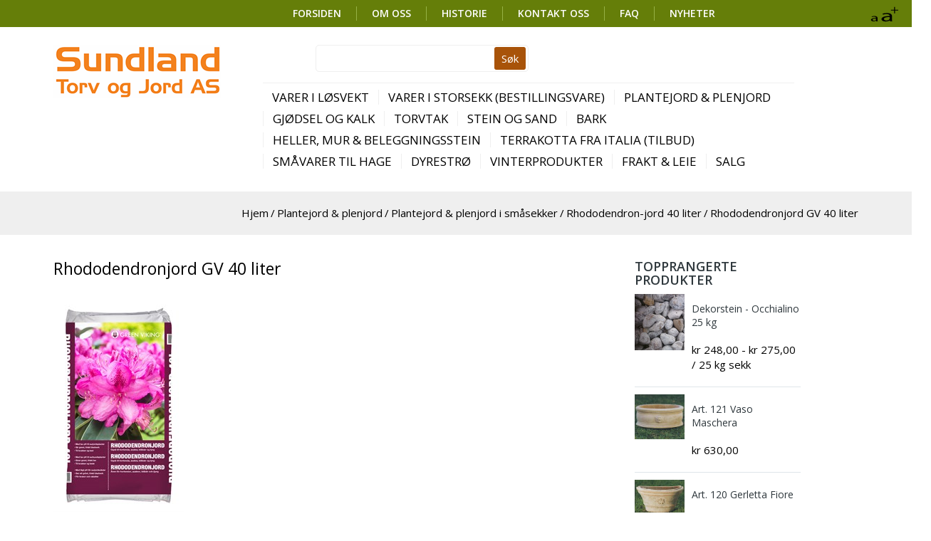

--- FILE ---
content_type: text/html; charset=UTF-8
request_url: https://www.sundland-torv.no/?attachment_id=2897
body_size: 10003
content:

<!DOCTYPE html>
<html lang="nb-NO">
<head>
<meta charset="UTF-8" />
<!--[if lt IE 9]>
<script src="http://html5shiv.googlecode.com/svn/trunk/html5.js">
</script>
<![endif]-->
<meta name="viewport" content="width=device-width, initial-scale=1, maximum-scale=1" />
<title>Rhododendronjord GV 40 liter - SUNDLAND TORV OG JORD AS</title>
<link rel="profile" href="http://gmpg.org/xfn/11">
<link rel="pingback" href="https://www.sundland-torv.no/xmlrpc.php">

<meta name="viewport" content="width=device-width, initial-scale=1, maximum-scale=1" />

<meta name='robots' content='index, follow, max-image-preview:large, max-snippet:-1, max-video-preview:-1' />

	<!-- This site is optimized with the Yoast SEO plugin v21.1 - https://yoast.com/wordpress/plugins/seo/ -->
	<link rel="canonical" href="https://www.sundland-torv.no/" />
	<meta property="og:locale" content="nb_NO" />
	<meta property="og:type" content="article" />
	<meta property="og:title" content="Rhododendronjord GV 40 liter - SUNDLAND TORV OG JORD AS" />
	<meta property="og:url" content="https://www.sundland-torv.no/" />
	<meta property="og:site_name" content="SUNDLAND TORV OG JORD AS" />
	<meta property="og:image" content="https://www.sundland-torv.no" />
	<meta property="og:image:width" content="184" />
	<meta property="og:image:height" content="299" />
	<meta property="og:image:type" content="image/jpeg" />
	<meta name="twitter:card" content="summary_large_image" />
	<script type="application/ld+json" class="yoast-schema-graph">{"@context":"https://schema.org","@graph":[{"@type":"WebPage","@id":"https://www.sundland-torv.no/","url":"https://www.sundland-torv.no/","name":"Rhododendronjord GV 40 liter - SUNDLAND TORV OG JORD AS","isPartOf":{"@id":"https://www.sundland-torv.no/#website"},"primaryImageOfPage":{"@id":"https://www.sundland-torv.no/#primaryimage"},"image":{"@id":"https://www.sundland-torv.no/#primaryimage"},"thumbnailUrl":"https://www.sundland-torv.no/wp-content/uploads/2016/12/Rhododendronjord-GV-40-liter.jpg","datePublished":"2020-07-01T13:56:26+00:00","dateModified":"2020-07-01T13:56:26+00:00","breadcrumb":{"@id":"https://www.sundland-torv.no/#breadcrumb"},"inLanguage":"nb-NO","potentialAction":[{"@type":"ReadAction","target":["https://www.sundland-torv.no/"]}]},{"@type":"ImageObject","inLanguage":"nb-NO","@id":"https://www.sundland-torv.no/#primaryimage","url":"https://www.sundland-torv.no/wp-content/uploads/2016/12/Rhododendronjord-GV-40-liter.jpg","contentUrl":"https://www.sundland-torv.no/wp-content/uploads/2016/12/Rhododendronjord-GV-40-liter.jpg","width":184,"height":299},{"@type":"BreadcrumbList","@id":"https://www.sundland-torv.no/#breadcrumb","itemListElement":[{"@type":"ListItem","position":1,"name":"Home","item":"https://www.sundland-torv.no/"},{"@type":"ListItem","position":2,"name":"Rhododendron-jord 40 liter","item":"https://www.sundland-torv.no/produkt/rhododendronjord/"},{"@type":"ListItem","position":3,"name":"Rhododendronjord GV 40 liter"}]},{"@type":"WebSite","@id":"https://www.sundland-torv.no/#website","url":"https://www.sundland-torv.no/","name":"SUNDLAND TORV OG JORD AS","description":"","potentialAction":[{"@type":"SearchAction","target":{"@type":"EntryPoint","urlTemplate":"https://www.sundland-torv.no/?s={search_term_string}"},"query-input":"required name=search_term_string"}],"inLanguage":"nb-NO"}]}</script>
	<!-- / Yoast SEO plugin. -->


<link rel='dns-prefetch' href='//maxcdn.bootstrapcdn.com' />
<link rel='stylesheet' id='wp-block-library-css' href='https://www.sundland-torv.no/wp-includes/css/dist/block-library/style.min.css?ver=6.1.1' type='text/css' media='all' property='stylesheet' />
<link rel='stylesheet' id='wc-blocks-vendors-style-css' href='https://www.sundland-torv.no/wp-content/plugins/woocommerce/packages/woocommerce-blocks/build/wc-blocks-vendors-style.css?ver=9.8.5' type='text/css' media='all' property='stylesheet' />
<link rel='stylesheet' id='wc-blocks-style-css' href='https://www.sundland-torv.no/wp-content/plugins/woocommerce/packages/woocommerce-blocks/build/wc-blocks-style.css?ver=9.8.5' type='text/css' media='all' property='stylesheet' />
<link rel='stylesheet' id='classic-theme-styles-css' href='https://www.sundland-torv.no/wp-includes/css/classic-themes.min.css?ver=1' type='text/css' media='all' property='stylesheet' />
<style id='global-styles-inline-css' type='text/css'>
body{--wp--preset--color--black: #000000;--wp--preset--color--cyan-bluish-gray: #abb8c3;--wp--preset--color--white: #ffffff;--wp--preset--color--pale-pink: #f78da7;--wp--preset--color--vivid-red: #cf2e2e;--wp--preset--color--luminous-vivid-orange: #ff6900;--wp--preset--color--luminous-vivid-amber: #fcb900;--wp--preset--color--light-green-cyan: #7bdcb5;--wp--preset--color--vivid-green-cyan: #00d084;--wp--preset--color--pale-cyan-blue: #8ed1fc;--wp--preset--color--vivid-cyan-blue: #0693e3;--wp--preset--color--vivid-purple: #9b51e0;--wp--preset--gradient--vivid-cyan-blue-to-vivid-purple: linear-gradient(135deg,rgba(6,147,227,1) 0%,rgb(155,81,224) 100%);--wp--preset--gradient--light-green-cyan-to-vivid-green-cyan: linear-gradient(135deg,rgb(122,220,180) 0%,rgb(0,208,130) 100%);--wp--preset--gradient--luminous-vivid-amber-to-luminous-vivid-orange: linear-gradient(135deg,rgba(252,185,0,1) 0%,rgba(255,105,0,1) 100%);--wp--preset--gradient--luminous-vivid-orange-to-vivid-red: linear-gradient(135deg,rgba(255,105,0,1) 0%,rgb(207,46,46) 100%);--wp--preset--gradient--very-light-gray-to-cyan-bluish-gray: linear-gradient(135deg,rgb(238,238,238) 0%,rgb(169,184,195) 100%);--wp--preset--gradient--cool-to-warm-spectrum: linear-gradient(135deg,rgb(74,234,220) 0%,rgb(151,120,209) 20%,rgb(207,42,186) 40%,rgb(238,44,130) 60%,rgb(251,105,98) 80%,rgb(254,248,76) 100%);--wp--preset--gradient--blush-light-purple: linear-gradient(135deg,rgb(255,206,236) 0%,rgb(152,150,240) 100%);--wp--preset--gradient--blush-bordeaux: linear-gradient(135deg,rgb(254,205,165) 0%,rgb(254,45,45) 50%,rgb(107,0,62) 100%);--wp--preset--gradient--luminous-dusk: linear-gradient(135deg,rgb(255,203,112) 0%,rgb(199,81,192) 50%,rgb(65,88,208) 100%);--wp--preset--gradient--pale-ocean: linear-gradient(135deg,rgb(255,245,203) 0%,rgb(182,227,212) 50%,rgb(51,167,181) 100%);--wp--preset--gradient--electric-grass: linear-gradient(135deg,rgb(202,248,128) 0%,rgb(113,206,126) 100%);--wp--preset--gradient--midnight: linear-gradient(135deg,rgb(2,3,129) 0%,rgb(40,116,252) 100%);--wp--preset--duotone--dark-grayscale: url('#wp-duotone-dark-grayscale');--wp--preset--duotone--grayscale: url('#wp-duotone-grayscale');--wp--preset--duotone--purple-yellow: url('#wp-duotone-purple-yellow');--wp--preset--duotone--blue-red: url('#wp-duotone-blue-red');--wp--preset--duotone--midnight: url('#wp-duotone-midnight');--wp--preset--duotone--magenta-yellow: url('#wp-duotone-magenta-yellow');--wp--preset--duotone--purple-green: url('#wp-duotone-purple-green');--wp--preset--duotone--blue-orange: url('#wp-duotone-blue-orange');--wp--preset--font-size--small: 13px;--wp--preset--font-size--medium: 20px;--wp--preset--font-size--large: 36px;--wp--preset--font-size--x-large: 42px;--wp--preset--spacing--20: 0.44rem;--wp--preset--spacing--30: 0.67rem;--wp--preset--spacing--40: 1rem;--wp--preset--spacing--50: 1.5rem;--wp--preset--spacing--60: 2.25rem;--wp--preset--spacing--70: 3.38rem;--wp--preset--spacing--80: 5.06rem;}:where(.is-layout-flex){gap: 0.5em;}body .is-layout-flow > .alignleft{float: left;margin-inline-start: 0;margin-inline-end: 2em;}body .is-layout-flow > .alignright{float: right;margin-inline-start: 2em;margin-inline-end: 0;}body .is-layout-flow > .aligncenter{margin-left: auto !important;margin-right: auto !important;}body .is-layout-constrained > .alignleft{float: left;margin-inline-start: 0;margin-inline-end: 2em;}body .is-layout-constrained > .alignright{float: right;margin-inline-start: 2em;margin-inline-end: 0;}body .is-layout-constrained > .aligncenter{margin-left: auto !important;margin-right: auto !important;}body .is-layout-constrained > :where(:not(.alignleft):not(.alignright):not(.alignfull)){max-width: var(--wp--style--global--content-size);margin-left: auto !important;margin-right: auto !important;}body .is-layout-constrained > .alignwide{max-width: var(--wp--style--global--wide-size);}body .is-layout-flex{display: flex;}body .is-layout-flex{flex-wrap: wrap;align-items: center;}body .is-layout-flex > *{margin: 0;}:where(.wp-block-columns.is-layout-flex){gap: 2em;}.has-black-color{color: var(--wp--preset--color--black) !important;}.has-cyan-bluish-gray-color{color: var(--wp--preset--color--cyan-bluish-gray) !important;}.has-white-color{color: var(--wp--preset--color--white) !important;}.has-pale-pink-color{color: var(--wp--preset--color--pale-pink) !important;}.has-vivid-red-color{color: var(--wp--preset--color--vivid-red) !important;}.has-luminous-vivid-orange-color{color: var(--wp--preset--color--luminous-vivid-orange) !important;}.has-luminous-vivid-amber-color{color: var(--wp--preset--color--luminous-vivid-amber) !important;}.has-light-green-cyan-color{color: var(--wp--preset--color--light-green-cyan) !important;}.has-vivid-green-cyan-color{color: var(--wp--preset--color--vivid-green-cyan) !important;}.has-pale-cyan-blue-color{color: var(--wp--preset--color--pale-cyan-blue) !important;}.has-vivid-cyan-blue-color{color: var(--wp--preset--color--vivid-cyan-blue) !important;}.has-vivid-purple-color{color: var(--wp--preset--color--vivid-purple) !important;}.has-black-background-color{background-color: var(--wp--preset--color--black) !important;}.has-cyan-bluish-gray-background-color{background-color: var(--wp--preset--color--cyan-bluish-gray) !important;}.has-white-background-color{background-color: var(--wp--preset--color--white) !important;}.has-pale-pink-background-color{background-color: var(--wp--preset--color--pale-pink) !important;}.has-vivid-red-background-color{background-color: var(--wp--preset--color--vivid-red) !important;}.has-luminous-vivid-orange-background-color{background-color: var(--wp--preset--color--luminous-vivid-orange) !important;}.has-luminous-vivid-amber-background-color{background-color: var(--wp--preset--color--luminous-vivid-amber) !important;}.has-light-green-cyan-background-color{background-color: var(--wp--preset--color--light-green-cyan) !important;}.has-vivid-green-cyan-background-color{background-color: var(--wp--preset--color--vivid-green-cyan) !important;}.has-pale-cyan-blue-background-color{background-color: var(--wp--preset--color--pale-cyan-blue) !important;}.has-vivid-cyan-blue-background-color{background-color: var(--wp--preset--color--vivid-cyan-blue) !important;}.has-vivid-purple-background-color{background-color: var(--wp--preset--color--vivid-purple) !important;}.has-black-border-color{border-color: var(--wp--preset--color--black) !important;}.has-cyan-bluish-gray-border-color{border-color: var(--wp--preset--color--cyan-bluish-gray) !important;}.has-white-border-color{border-color: var(--wp--preset--color--white) !important;}.has-pale-pink-border-color{border-color: var(--wp--preset--color--pale-pink) !important;}.has-vivid-red-border-color{border-color: var(--wp--preset--color--vivid-red) !important;}.has-luminous-vivid-orange-border-color{border-color: var(--wp--preset--color--luminous-vivid-orange) !important;}.has-luminous-vivid-amber-border-color{border-color: var(--wp--preset--color--luminous-vivid-amber) !important;}.has-light-green-cyan-border-color{border-color: var(--wp--preset--color--light-green-cyan) !important;}.has-vivid-green-cyan-border-color{border-color: var(--wp--preset--color--vivid-green-cyan) !important;}.has-pale-cyan-blue-border-color{border-color: var(--wp--preset--color--pale-cyan-blue) !important;}.has-vivid-cyan-blue-border-color{border-color: var(--wp--preset--color--vivid-cyan-blue) !important;}.has-vivid-purple-border-color{border-color: var(--wp--preset--color--vivid-purple) !important;}.has-vivid-cyan-blue-to-vivid-purple-gradient-background{background: var(--wp--preset--gradient--vivid-cyan-blue-to-vivid-purple) !important;}.has-light-green-cyan-to-vivid-green-cyan-gradient-background{background: var(--wp--preset--gradient--light-green-cyan-to-vivid-green-cyan) !important;}.has-luminous-vivid-amber-to-luminous-vivid-orange-gradient-background{background: var(--wp--preset--gradient--luminous-vivid-amber-to-luminous-vivid-orange) !important;}.has-luminous-vivid-orange-to-vivid-red-gradient-background{background: var(--wp--preset--gradient--luminous-vivid-orange-to-vivid-red) !important;}.has-very-light-gray-to-cyan-bluish-gray-gradient-background{background: var(--wp--preset--gradient--very-light-gray-to-cyan-bluish-gray) !important;}.has-cool-to-warm-spectrum-gradient-background{background: var(--wp--preset--gradient--cool-to-warm-spectrum) !important;}.has-blush-light-purple-gradient-background{background: var(--wp--preset--gradient--blush-light-purple) !important;}.has-blush-bordeaux-gradient-background{background: var(--wp--preset--gradient--blush-bordeaux) !important;}.has-luminous-dusk-gradient-background{background: var(--wp--preset--gradient--luminous-dusk) !important;}.has-pale-ocean-gradient-background{background: var(--wp--preset--gradient--pale-ocean) !important;}.has-electric-grass-gradient-background{background: var(--wp--preset--gradient--electric-grass) !important;}.has-midnight-gradient-background{background: var(--wp--preset--gradient--midnight) !important;}.has-small-font-size{font-size: var(--wp--preset--font-size--small) !important;}.has-medium-font-size{font-size: var(--wp--preset--font-size--medium) !important;}.has-large-font-size{font-size: var(--wp--preset--font-size--large) !important;}.has-x-large-font-size{font-size: var(--wp--preset--font-size--x-large) !important;}
.wp-block-navigation a:where(:not(.wp-element-button)){color: inherit;}
:where(.wp-block-columns.is-layout-flex){gap: 2em;}
.wp-block-pullquote{font-size: 1.5em;line-height: 1.6;}
</style>
<link rel='stylesheet' id='inbus_slideshow-styles-css' href='https://www.sundland-torv.no/wp-content/plugins/inbus_slideshow/style-fade.css?ver=20150111' type='text/css' media='all' property='stylesheet' />
<style id='woocommerce-inline-inline-css' type='text/css'>
.woocommerce form .form-row .required { visibility: visible; }
</style>
<link rel='stylesheet' id='ib-woo-css' href='https://www.sundland-torv.no/wp-content/themes/inbusiness-child/css/my_woocommerce.css?ver=6.1.1' type='text/css' media='all' property='stylesheet' />
<link rel='stylesheet' id='fancybox-style-css' href='https://www.sundland-torv.no/wp-content/themes/inbusiness-child/js/fancybox/jquery.fancybox.css?ver=6.1.1' type='text/css' media='all' property='stylesheet' />
<link rel='stylesheet' id='inbusiness-style-css' href='https://www.sundland-torv.no/wp-content/themes/inbusiness/style.css?ver=6.1.1' type='text/css' media='all' property='stylesheet' />
<link rel='stylesheet' id='ib-bootstrap-theme-css' href='https://www.sundland-torv.no/wp-content/themes/inbusiness/css/bootstrap/css/bootstrap-theme.css?ver=6.1.1' type='text/css' media='all' property='stylesheet' />
<link rel='stylesheet' id='ib-bootstrap-css' href='https://www.sundland-torv.no/wp-content/themes/inbusiness/css/bootstrap/css/bootstrap.css?ver=6.1.1' type='text/css' media='all' property='stylesheet' />
<link rel='stylesheet' id='ib-fontawesome-css' href='https://maxcdn.bootstrapcdn.com/font-awesome/4.5.0/css/font-awesome.min.css?ver=6.1.1' type='text/css' media='all' property='stylesheet' />
<link rel='stylesheet' id='ib-responsive-style-css' href='https://www.sundland-torv.no/wp-content/themes/inbusiness/responsive.css?ver=6.1.1' type='text/css' media='all' property='stylesheet' />
<link rel='stylesheet' id='style-css' href='https://www.sundland-torv.no/wp-content/themes/inbusiness-child/style.css?ver=6.1.1' type='text/css' media='all' property='stylesheet' />
<script type='text/javascript' id='google-analytics-opt-out-js-after'>
			var gaProperty = 'UA-75230752-1';
			var disableStr = 'ga-disable-' + gaProperty;
			if ( document.cookie.indexOf( disableStr + '=true' ) > -1 ) {
				window[disableStr] = true;
			}
			function gaOptout() {
				document.cookie = disableStr + '=true; expires=Thu, 31 Dec 2099 23:59:59 UTC; path=/';
				window[disableStr] = true;
			}
</script>
<script type='text/javascript' id='google-analytics-js-after'>
(function(i,s,o,g,r,a,m){i['GoogleAnalyticsObject']=r;i[r]=i[r]||function(){
		(i[r].q=i[r].q||[]).push(arguments)},i[r].l=1*new Date();a=s.createElement(o),
		m=s.getElementsByTagName(o)[0];a.async=1;a.src=g;m.parentNode.insertBefore(a,m)
		})(window,document,'script', '//www.google-analytics.com/analytics.js','ga');ga( 'create', 'UA-75230752-1', 'auto' );(window.gaDevIds=window.gaDevIds||[]).push('dOGY3NW');ga( 'set', 'anonymizeIp', true );
		ga( 'set', 'dimension1', 'no' );
ga( 'require', 'ec' );
</script>
<script type='text/javascript' src='https://www.sundland-torv.no/wp-includes/js/jquery/jquery.min.js?ver=3.6.1' id='jquery-core-js'></script>
<script type='text/javascript' src='https://www.sundland-torv.no/wp-includes/js/jquery/jquery-migrate.min.js?ver=3.3.2' id='jquery-migrate-js'></script>
<script type='text/javascript' src='https://www.sundland-torv.no/wp-content/plugins/inbus_slideshow/script.js?ver=20150111' id='inbus_slideshow-scripts-js'></script>
<script type='text/javascript' src='https://www.sundland-torv.no/wp-content/plugins/woocommerce/assets/js/jquery-blockui/jquery.blockUI.min.js?ver=2.7.0-wc.7.6.1' id='jquery-blockui-js'></script>
<script type='text/javascript' id='wc-add-to-cart-js-extra'>
/* <![CDATA[ */
var wc_add_to_cart_params = {"ajax_url":"\/wp-admin\/admin-ajax.php","wc_ajax_url":"\/?wc-ajax=%%endpoint%%","i18n_view_cart":"Vis handlekurv","cart_url":"https:\/\/www.sundland-torv.no\/cart\/","is_cart":"","cart_redirect_after_add":"yes"};
/* ]]> */
</script>
<script type='text/javascript' src='https://www.sundland-torv.no/wp-content/plugins/woocommerce/assets/js/frontend/add-to-cart.min.js?ver=7.6.1' id='wc-add-to-cart-js'></script>
<script type='text/javascript' src='https://www.sundland-torv.no/wp-content/plugins/js_composer/assets/js/vendors/woocommerce-add-to-cart.js?ver=7.9' id='vc_woocommerce-add-to-cart-js-js'></script>
<script type='text/javascript' src='https://www.sundland-torv.no/wp-content/themes/inbusiness-child/js/fancybox/jquery.fancybox.pack.js?ver=6.1.1' id='fancybox-js'></script>
<script type='text/javascript' src='https://www.sundland-torv.no/wp-content/themes/inbusiness/js/ajaxBestSellerLoop.js?ver=6.1.1' id='loadmore-js'></script>
<script type='text/javascript' src='https://www.sundland-torv.no/wp-content/themes/inbusiness/js/ajaxFeaturedLoop.js?ver=6.1.1' id='loadmorefeatured-js'></script>
<script type='text/javascript' src='https://www.sundland-torv.no/wp-content/themes/inbusiness/js/inbusiness.js?ver=6.1.1' id='inbusiness-js'></script>
<script type='text/javascript' src='https://www.sundland-torv.no/wp-content/themes/inbusiness/js/flying-focus.js?ver=6.1.1' id='flying-focus-js'></script>
<script></script><link rel="https://api.w.org/" href="https://www.sundland-torv.no/wp-json/" /><link rel="alternate" type="application/json" href="https://www.sundland-torv.no/wp-json/wp/v2/media/2897" /><meta name="generator" content="WordPress 6.1.1" />
<meta name="generator" content="WooCommerce 7.6.1" />
<link rel='shortlink' href='https://www.sundland-torv.no/?p=2897' />
<link rel="alternate" type="application/json+oembed" href="https://www.sundland-torv.no/wp-json/oembed/1.0/embed?url=https%3A%2F%2Fwww.sundland-torv.no%2F%3Fattachment_id%3D2897" />
<link rel="alternate" type="text/xml+oembed" href="https://www.sundland-torv.no/wp-json/oembed/1.0/embed?url=https%3A%2F%2Fwww.sundland-torv.no%2F%3Fattachment_id%3D2897&#038;format=xml" />
	<noscript><style>.woocommerce-product-gallery{ opacity: 1 !important; }</style></noscript>
	<meta name="generator" content="Powered by WPBakery Page Builder - drag and drop page builder for WordPress."/>
<noscript><style> .wpb_animate_when_almost_visible { opacity: 1; }</style></noscript>
<style type="text/css">
	body {
				
				
			}
	
	</style>

<link href='https://www.sundland-torv.no/wp-content/uploads/2016/03/favicon.png' rel='icon' type='image/x-icon' />
<!-- my js files -->

<script>
  (function(i,s,o,g,r,a,m){i['GoogleAnalyticsObject']=r;i[r]=i[r]||function(){
  (i[r].q=i[r].q||[]).push(arguments)},i[r].l=1*new Date();a=s.createElement(o),
  m=s.getElementsByTagName(o)[0];a.async=1;a.src=g;m.parentNode.insertBefore(a,m)
  })(window,document,'script','//www.google-analytics.com/analytics.js','ga');

  ga('create', 'UA-36932477-1', 'auto');
  ga('send', 'pageview');

</script></head>

<body class="attachment attachment-template-default single single-attachment postid-2897 attachmentid-2897 attachment-jpeg theme-inbusiness woocommerce-no-js wpb-js-composer js-comp-ver-7.9 vc_responsive">

<div id="headcontainer">
<div id="skip">
	<a href="#navigation" title="Gå til navigasjon">Gå til navigasjon</a>
	<a href="#contents" title="Gå til hoved innhold">Gå til hoved innhold</a>
	<a href="#footer" title="Gå til bunntekst">Gå til bunntekst</a>
</div>

<!-- header -->
<header>
	<h1 class="screen-reader-text">SUNDLAND TORV OG JORD AS</h1>

		<div class="headerbar">
		<div class="container">
			<nav class="top_header_menu">
				<h1 class="screen-reader-text">Headerbar navigasjon</h1>
				<ul id="menu-second-top-menu" class="menu"><li id="menu-item-405" class="menu-item menu-item-type-post_type menu-item-object-page menu-item-home menu-item-405"><a href="https://www.sundland-torv.no/">FORSIDEN</a></li>
<li id="menu-item-404" class="menu-item menu-item-type-post_type menu-item-object-page menu-item-404"><a href="https://www.sundland-torv.no/om-oss/">OM OSS</a></li>
<li id="menu-item-583" class="menu-item menu-item-type-post_type menu-item-object-page menu-item-583"><a href="https://www.sundland-torv.no/historie/">HISTORIE</a></li>
<li id="menu-item-406" class="menu-item menu-item-type-post_type menu-item-object-page menu-item-406"><a href="https://www.sundland-torv.no/kontakt-oss/">KONTAKT OSS</a></li>
<li id="menu-item-535" class="menu-item menu-item-type-post_type menu-item-object-page menu-item-535"><a href="https://www.sundland-torv.no/faq/">FAQ</a></li>
<li id="menu-item-451" class="menu-item menu-item-type-taxonomy menu-item-object-category menu-item-451"><a href="https://www.sundland-torv.no/category/nyheter/">Nyheter</a></li>
</ul>			</nav>
		</div>
		
		<div class="tools">
			<a href="#" class="tools_size">
			    <img alt="texts resize" src="https://www.sundland-torv.no/wp-content/themes/inbusiness-child/img/fontsize_btn.png" />
			    <span class="tutor">
			        <span class="text">PC: Hold Ctrl-tasten nede og trykk på + for å forstørre eller - for å forminske.</span>
			        <span class="text">Mac: Hold Cmd-tasten (Command) nede og trykk på + for å forstørre eller - for å forminske.</span>
			    </span>
			</a>
		</div>
	</div>
		
	<div class="header container">
		<h2 class="logo">
			<a href="https://www.sundland-torv.no/" title="SUNDLAND TORV OG JORD AS">
									<img alt="SUNDLAND TORV OG JORD AS" src="https://www.sundland-torv.no/wp-content/uploads/2016/02/logo.png" />
								<span class="screen-reader-text">Logo</span>
			</a>
		</h2>
		
		<a class="hidden_menu_btn"></a>
 		
		<div class="header-middle">
			<div class="header-middle-top clear">
				<div class="search_frm">
										
					<form class="search-form" action="https://www.sundland-torv.no" method="get" role="search">
						<fieldset>
							<label class="screen-reader-text" for="s">' .Search for:. '</label>
							<input id="s" class="searchfield" type="text" name="s" value="" />
							
							<input class="search-submit" type="submit" name="submit" value="Søk" />
						</fieldset>
					</form>
				</div>
				
			
			</div>
			
			<nav class="main_menu" id="navigation">
				<h2 class="screen-reader-text">Hovedmeny</h2>
				<ul id="menu-hovedmeny" class=""><li><a href="https://www.sundland-torv.no/produktkategori/varer-i-losvekt-bulk/" class="has_children" >Varer i løsvekt</a>
<ul class='sub-menu' >
	<li><a href="https://www.sundland-torv.no/produktkategori/plantejord-plenjord/plantejord-plenjord-i-losvekt/">Plantejord &amp; plenjord i løsvekt</a></li>
	<li><a href="https://www.sundland-torv.no/produktkategori/stein/stein-i-losvekt/">Stein i løsvekt</a></li>
	<li><a href="https://www.sundland-torv.no/produktkategori/bark/bark-losvekt/">Bark i løsvekt</a></li>
</ul>
</li>
<li><a href="https://www.sundland-torv.no/produktkategori/varer-i-storsekk/" class="has_children" >Varer i storsekk (bestillingsvare)</a>
<ul class='sub-menu' >
	<li><a href="https://www.sundland-torv.no/produktkategori/plantejord-plenjord/plantejord-plenjord-i-storsekk/">Plantejord &amp; plenjord i storsekk</a></li>
	<li><a href="https://www.sundland-torv.no/produktkategori/stein/stein-i-storsekk/">Stein i storsekk</a></li>
	<li><a href="https://www.sundland-torv.no/produktkategori/bark/bark-i-storsekk/">Bark i storsekk</a></li>
</ul>
</li>
<li><a href="https://www.sundland-torv.no/produktkategori/plantejord-plenjord/" class="has_children" >Plantejord &amp; plenjord</a>
<ul class='sub-menu' >
	<li><a href="https://www.sundland-torv.no/produktkategori/plantejord-plenjord/plantejord-plenjord-i-losvekt/">Plantejord &amp; plenjord i løsvekt</a></li>
	<li><a href="https://www.sundland-torv.no/produktkategori/plantejord-plenjord/plantejord-plenjord-i-storsekk/">Plantejord &amp; plenjord i storsekk</a></li>
	<li><a href="https://www.sundland-torv.no/produktkategori/plantejord-plenjord/plantejord-plenjord-i-smasekker/">Plantejord &amp; plenjord i småsekker</a></li>
	<li><a href="https://www.sundland-torv.no/produktkategori/plantejord-plenjord/plen/" class="has_children" >Plen</a>
	<ul>
		<li><a href="https://www.sundland-torv.no/produktkategori/plantejord-plenjord/plenfro/">Plenfrø</a></li>
	</ul>
</li>
	<li><a href="https://www.sundland-torv.no/produktkategori/plantejord-plenjord/rhododendron-og-surjord/">Rhododendron- og surjord</a></li>
	<li><a href="https://www.sundland-torv.no/produktkategori/plantejord-plenjord/torvblokker/">Torvblokker</a></li>
</ul>
</li>
<li><a href="https://www.sundland-torv.no/produktkategori/plantejord-plenjord/gjodsel-og-kalk/">Gjødsel og kalk</a></li>
<li><a href="https://www.sundland-torv.no/produktkategori/torvtak/">Torvtak</a></li>
<li><a href="https://www.sundland-torv.no/produktkategori/stein/" class="has_children" >Stein og sand</a>
<ul class='sub-menu' >
	<li><a href="https://www.sundland-torv.no/produktkategori/stein/stein-i-losvekt/">Stein i løsvekt</a></li>
	<li><a href="https://www.sundland-torv.no/produktkategori/stein/stein-i-storsekk/">Stein i storsekk</a></li>
	<li><a href="https://www.sundland-torv.no/produktkategori/stein/dekorstein/" class="has_children" >Dekorstein</a>
	<ul>
		<li><a href="https://www.sundland-torv.no/produktkategori/stein/dekorstein/25-kg-sekker/">25 kg sekker</a></li>
		<li><a href="https://www.sundland-torv.no/produktkategori/stein/dekorstein/elvestein/">Elvestein</a></li>
		<li><a href="https://www.sundland-torv.no/produktkategori/stein/dekorstein/store-dekorstein/">Store dekorstein</a></li>
		<li><a href="https://www.sundland-torv.no/produktkategori/stein/dekorstein/flate-sjostein/">Flate sjøstein</a></li>
		<li><a href="https://www.sundland-torv.no/produktkategori/stein/dekorstein/hvit-marmor-dekorstein/">Hvit marmor</a></li>
		<li><a href="https://www.sundland-torv.no/produktkategori/stein/dekorstein/granitt-dekorstein/">Granitt</a></li>
	</ul>
</li>
	<li><a href="https://www.sundland-torv.no/produktkategori/stein/kulesteinrullestein/">Kulestein/rullestein</a></li>
	<li><a href="https://www.sundland-torv.no/produktkategori/stein/gardsplass-stier/">Gårdsplass &amp; stier</a></li>
	<li><a href="https://www.sundland-torv.no/produktkategori/stein/tilbehor-til-stein/">Tilbehør til stein</a></li>
	<li><a href="https://www.sundland-torv.no/produktkategori/stein/pukk-singel-og-steinmel/">Pukk, singel og steinmel</a></li>
	<li><a href="https://www.sundland-torv.no/produktkategori/stein/sand/">Sand</a></li>
</ul>
</li>
<li><a href="https://www.sundland-torv.no/produktkategori/bark/" class="has_children" >Bark</a>
<ul class='sub-menu' >
	<li><a href="https://www.sundland-torv.no/produktkategori/bark/bark-losvekt/">Bark i løsvekt</a></li>
	<li><a href="https://www.sundland-torv.no/produktkategori/bark/bark-i-storsekk/">Bark i storsekk</a></li>
	<li><a href="https://www.sundland-torv.no/produktkategori/bark/bark-i-smasekker/">Bark i småsekker</a></li>
	<li><a href="https://www.sundland-torv.no/produktkategori/bark/tilbehor-til-bark/">Tilbehør til bark</a></li>
</ul>
</li>
<li><a href="https://www.sundland-torv.no/produktkategori/heller-mur-beleggningsstein/" class="has_children" >Heller, mur &amp; beleggningsstein</a>
<ul class='sub-menu' >
	<li><a href="https://www.sundland-torv.no/produktkategori/heller-mur-beleggningsstein/granitt/">Granitt</a></li>
	<li><a href="https://www.sundland-torv.no/produktkategori/heller-mur-beleggningsstein/heller-og-belegningsstein/">Heller og belegningsstein</a></li>
	<li><a href="https://www.sundland-torv.no/produktkategori/heller-mur-beleggningsstein/trakkheller/">Tråkkheller</a></li>
	<li><a href="https://www.sundland-torv.no/produktkategori/heller-mur-beleggningsstein/mur-og-blokker/">Mur og blokker</a></li>
	<li><a href="https://www.sundland-torv.no/produktkategori/heller-mur-beleggningsstein/underlag/">Underlag</a></li>
</ul>
</li>
<li><a href="https://www.sundland-torv.no/produktkategori/terrakotta/" class="has_children" >Terrakotta fra Italia (TILBUD)</a>
<ul class='sub-menu' >
	<li><a href="https://www.sundland-torv.no/produktkategori/terrakotta/tonne-form/">Tønne-form</a></li>
	<li><a href="https://www.sundland-torv.no/produktkategori/terrakotta/v-form/">V-form</a></li>
	<li><a href="https://www.sundland-torv.no/produktkategori/terrakotta/veggkrukker-og-pynt/">Veggkrukker og -pynt</a></li>
	<li><a href="https://www.sundland-torv.no/produktkategori/terrakotta/tilbehor-til-terrakottakrukker/">Tilbehør til terrakottakrukker</a></li>
	<li><a href="https://www.sundland-torv.no/produktkategori/julekuler-fra-deruta/">Julekuler fra Deruta</a></li>
</ul>
</li>
<li><a href="https://www.sundland-torv.no/produktkategori/smavarer-til-hage/" class="has_children" >Småvarer til hage</a>
<ul class='sub-menu' >
	<li><a href="https://www.sundland-torv.no/produktkategori/smavarer-til-hage/leca/">Leca</a></li>
	<li><a href="https://www.sundland-torv.no/produktkategori/smavarer-til-hage/duk-matte/">Duk/matte</a></li>
</ul>
</li>
<li><a href="https://www.sundland-torv.no/produktkategori/vinterprodukter/dyrestro/" class="has_children" >Dyrestrø</a>
<ul class='sub-menu' >
	<li><a href="https://www.sundland-torv.no/produkt/strotorv-180-liter/">Strøtorv 180 liter</a></li>
	<li><a href="https://www.sundland-torv.no/produkt/strotorv-med-flis-180-liter/">Strøtorv med flis 180 liter</a></li>
	<li><a href="https://www.sundland-torv.no/?post_type=product&#038;p=885">Flis 25 kg (Utsolgt)</a></li>
</ul>
</li>
<li><a href="https://www.sundland-torv.no/produktkategori/vinterprodukter/" class="has_children" >Vinterprodukter</a>
<ul class='sub-menu' >
	<li><a href="https://www.sundland-torv.no/produktkategori/ved/" class="has_children" >Ved</a>
	<ul>
		<li><a href="https://www.sundland-torv.no/produktkategori/ved/ved-1500-liter/">Ved 1500 liter</a></li>
		<li><a href="https://www.sundland-torv.no/produktkategori/ved/ved-40-lliter/">Ved 40 liter</a></li>
	</ul>
</li>
	<li><a href="https://www.sundland-torv.no/produktkategori/vinterprodukter/dyrestro/" class="has_children" >Dyrestrø</a>
	<ul>
		<li><a href="https://www.sundland-torv.no/produkt/strotorv-180-liter/">Strøtorv 180 liter</a></li>
		<li><a href="https://www.sundland-torv.no/produkt/strotorv-med-flis-180-liter/">Strøtorv med flis 180 liter</a></li>
	</ul>
</li>
	<li><a href="https://www.sundland-torv.no/produktkategori/julekuler-fra-deruta/">Julekuler fra Deruta</a></li>
	<li><a href="https://www.sundland-torv.no/produktkategori/ved/" class="has_children" >Ved</a>
	<ul>
		<li><a href="https://www.sundland-torv.no/produktkategori/ved/ved-1500-liter/">Ved 1500 liter</a></li>
		<li><a href="https://www.sundland-torv.no/produktkategori/ved/ved-40-lliter/">Ved 40 liter</a></li>
	</ul>
</li>
	<li><a href="https://www.sundland-torv.no/produktkategori/vinterprodukter/fuglematere/">Fuglematere</a></li>
	<li><a href="https://www.sundland-torv.no/produktkategori/vinterprodukter/strosingel-og-tinemiddel/">Strøsingel &#038; tinemiddel</a></li>
	<li><a href="https://www.sundland-torv.no/produktkategori/vinterprodukter/broytepinner/">Brøytepinner</a></li>
</ul>
</li>
<li><a href="https://www.sundland-torv.no/frakt-leie/" class="has_children" >Frakt &#038; leie</a>
<ul class='sub-menu' >
	<li><a href="https://www.sundland-torv.no/frakt-leie/levering-med-tippbil/">Tippbil</a></li>
	<li><a href="https://www.sundland-torv.no/frakt-leie/levering-med-transportband/">Transportbånd</a></li>
	<li><a href="https://www.sundland-torv.no/frakt-leie/kran/">Kranbil</a></li>
	<li><a href="https://www.sundland-torv.no/frakt-leie/mobiltruck/">Mobiltruck</a></li>
	<li><a href="https://www.sundland-torv.no/frakt-leie/helikoptersekker-med-mobiltruck-kran/">Helikoptersekker</a></li>
	<li><a href="https://www.sundland-torv.no/produkt/leie-tilhenger/">Leie tilhenger</a></li>
	<li><a href="https://www.sundland-torv.no/produkt/plenrulle/">Leie plenrulle</a></li>
</ul>
</li>
<li><a href="https://www.sundland-torv.no/produktkategori/salg/">SALG</a></li>
</ul>			</nav>
		</div>
		
		<div class="header-cart">
			<div class="mini-cart">
							<a href="https://www.sundland-torv.no/cart/" class="shopping-bag">
					<span class="items_num">0</span>
					
					<img alt="" src="https://www.sundland-torv.no/wp-content/themes/inbusiness-child/img/cart_ico.png" />
				</a>	
					<div class="mini-cart-detail">
						<div class="mini-cart-widget">

<ul class="cart_list product_list_widget ">

	
		<li class="empty">Du har ingen produkter i handlekurven.</li>

	
</ul><!-- end product list -->


	<script type="text/javascript">
	jQuery(function($) {
		$(".mini-cart-detail .button.checkout.wc-forward").html("Sende forespørsel");
	});
	</script>
	
			<script>
			(function($) {
				$( document.body ).off('click', '.remove').on( 'click', '.remove', function() {
					ga( 'ec:addProduct', {
						'id': ($(this).data('product_sku')) ? ($(this).data('product_sku')) : ('#' + $(this).data('product_id')),
						'quantity': $(this).parent().parent().find( '.qty' ).val() ? $(this).parent().parent().find( '.qty' ).val() : '1',
					} );
					ga( 'ec:setAction', 'remove' );
					ga( 'send', 'event', 'UX', 'click', 'remove from cart' );
				});
			})(jQuery);
			</script>
		</div>					</div>
				
			                              
			</div>
		</div>
	</div>
</header>

<nav class="main_menu_mobile" hidden>
	<ul id="menu-second-top-menu-1" class=""><li class="menu-item menu-item-type-post_type menu-item-object-page menu-item-home menu-item-405"><a href="https://www.sundland-torv.no/">FORSIDEN</a></li>
<li class="menu-item menu-item-type-post_type menu-item-object-page menu-item-404"><a href="https://www.sundland-torv.no/om-oss/">OM OSS</a></li>
<li class="menu-item menu-item-type-post_type menu-item-object-page menu-item-583"><a href="https://www.sundland-torv.no/historie/">HISTORIE</a></li>
<li class="menu-item menu-item-type-post_type menu-item-object-page menu-item-406"><a href="https://www.sundland-torv.no/kontakt-oss/">KONTAKT OSS</a></li>
<li class="menu-item menu-item-type-post_type menu-item-object-page menu-item-535"><a href="https://www.sundland-torv.no/faq/">FAQ</a></li>
<li class="menu-item menu-item-type-taxonomy menu-item-object-category menu-item-451"><a href="https://www.sundland-torv.no/category/nyheter/">Nyheter</a></li>
</ul>	
	
		
	<ul id="menu-hovedmeny-1" class=""><li><a href="https://www.sundland-torv.no/produktkategori/varer-i-losvekt-bulk/" class="has_children" >Varer i løsvekt</a>
<ul class='sub-menu' >
	<li><a href="https://www.sundland-torv.no/produktkategori/plantejord-plenjord/plantejord-plenjord-i-losvekt/">Plantejord &amp; plenjord i løsvekt</a></li>
	<li><a href="https://www.sundland-torv.no/produktkategori/stein/stein-i-losvekt/">Stein i løsvekt</a></li>
	<li><a href="https://www.sundland-torv.no/produktkategori/bark/bark-losvekt/">Bark i løsvekt</a></li>
</ul>
</li>
<li><a href="https://www.sundland-torv.no/produktkategori/varer-i-storsekk/" class="has_children" >Varer i storsekk (bestillingsvare)</a>
<ul class='sub-menu' >
	<li><a href="https://www.sundland-torv.no/produktkategori/plantejord-plenjord/plantejord-plenjord-i-storsekk/">Plantejord &amp; plenjord i storsekk</a></li>
	<li><a href="https://www.sundland-torv.no/produktkategori/stein/stein-i-storsekk/">Stein i storsekk</a></li>
	<li><a href="https://www.sundland-torv.no/produktkategori/bark/bark-i-storsekk/">Bark i storsekk</a></li>
</ul>
</li>
<li><a href="https://www.sundland-torv.no/produktkategori/plantejord-plenjord/" class="has_children" >Plantejord &amp; plenjord</a>
<ul class='sub-menu' >
	<li><a href="https://www.sundland-torv.no/produktkategori/plantejord-plenjord/plantejord-plenjord-i-losvekt/">Plantejord &amp; plenjord i løsvekt</a></li>
	<li><a href="https://www.sundland-torv.no/produktkategori/plantejord-plenjord/plantejord-plenjord-i-storsekk/">Plantejord &amp; plenjord i storsekk</a></li>
	<li><a href="https://www.sundland-torv.no/produktkategori/plantejord-plenjord/plantejord-plenjord-i-smasekker/">Plantejord &amp; plenjord i småsekker</a></li>
	<li><a href="https://www.sundland-torv.no/produktkategori/plantejord-plenjord/plen/" class="has_children" >Plen</a>
	<ul>
		<li><a href="https://www.sundland-torv.no/produktkategori/plantejord-plenjord/plenfro/">Plenfrø</a></li>
	</ul>
</li>
	<li><a href="https://www.sundland-torv.no/produktkategori/plantejord-plenjord/rhododendron-og-surjord/">Rhododendron- og surjord</a></li>
	<li><a href="https://www.sundland-torv.no/produktkategori/plantejord-plenjord/torvblokker/">Torvblokker</a></li>
</ul>
</li>
<li><a href="https://www.sundland-torv.no/produktkategori/plantejord-plenjord/gjodsel-og-kalk/">Gjødsel og kalk</a></li>
<li><a href="https://www.sundland-torv.no/produktkategori/torvtak/">Torvtak</a></li>
<li><a href="https://www.sundland-torv.no/produktkategori/stein/" class="has_children" >Stein og sand</a>
<ul class='sub-menu' >
	<li><a href="https://www.sundland-torv.no/produktkategori/stein/stein-i-losvekt/">Stein i løsvekt</a></li>
	<li><a href="https://www.sundland-torv.no/produktkategori/stein/stein-i-storsekk/">Stein i storsekk</a></li>
	<li><a href="https://www.sundland-torv.no/produktkategori/stein/dekorstein/" class="has_children" >Dekorstein</a>
	<ul>
		<li><a href="https://www.sundland-torv.no/produktkategori/stein/dekorstein/25-kg-sekker/">25 kg sekker</a></li>
		<li><a href="https://www.sundland-torv.no/produktkategori/stein/dekorstein/elvestein/">Elvestein</a></li>
		<li><a href="https://www.sundland-torv.no/produktkategori/stein/dekorstein/store-dekorstein/">Store dekorstein</a></li>
		<li><a href="https://www.sundland-torv.no/produktkategori/stein/dekorstein/flate-sjostein/">Flate sjøstein</a></li>
		<li><a href="https://www.sundland-torv.no/produktkategori/stein/dekorstein/hvit-marmor-dekorstein/">Hvit marmor</a></li>
		<li><a href="https://www.sundland-torv.no/produktkategori/stein/dekorstein/granitt-dekorstein/">Granitt</a></li>
	</ul>
</li>
	<li><a href="https://www.sundland-torv.no/produktkategori/stein/kulesteinrullestein/">Kulestein/rullestein</a></li>
	<li><a href="https://www.sundland-torv.no/produktkategori/stein/gardsplass-stier/">Gårdsplass &amp; stier</a></li>
	<li><a href="https://www.sundland-torv.no/produktkategori/stein/tilbehor-til-stein/">Tilbehør til stein</a></li>
	<li><a href="https://www.sundland-torv.no/produktkategori/stein/pukk-singel-og-steinmel/">Pukk, singel og steinmel</a></li>
	<li><a href="https://www.sundland-torv.no/produktkategori/stein/sand/">Sand</a></li>
</ul>
</li>
<li><a href="https://www.sundland-torv.no/produktkategori/bark/" class="has_children" >Bark</a>
<ul class='sub-menu' >
	<li><a href="https://www.sundland-torv.no/produktkategori/bark/bark-losvekt/">Bark i løsvekt</a></li>
	<li><a href="https://www.sundland-torv.no/produktkategori/bark/bark-i-storsekk/">Bark i storsekk</a></li>
	<li><a href="https://www.sundland-torv.no/produktkategori/bark/bark-i-smasekker/">Bark i småsekker</a></li>
	<li><a href="https://www.sundland-torv.no/produktkategori/bark/tilbehor-til-bark/">Tilbehør til bark</a></li>
</ul>
</li>
<li><a href="https://www.sundland-torv.no/produktkategori/heller-mur-beleggningsstein/" class="has_children" >Heller, mur &amp; beleggningsstein</a>
<ul class='sub-menu' >
	<li><a href="https://www.sundland-torv.no/produktkategori/heller-mur-beleggningsstein/granitt/">Granitt</a></li>
	<li><a href="https://www.sundland-torv.no/produktkategori/heller-mur-beleggningsstein/heller-og-belegningsstein/">Heller og belegningsstein</a></li>
	<li><a href="https://www.sundland-torv.no/produktkategori/heller-mur-beleggningsstein/trakkheller/">Tråkkheller</a></li>
	<li><a href="https://www.sundland-torv.no/produktkategori/heller-mur-beleggningsstein/mur-og-blokker/">Mur og blokker</a></li>
	<li><a href="https://www.sundland-torv.no/produktkategori/heller-mur-beleggningsstein/underlag/">Underlag</a></li>
</ul>
</li>
<li><a href="https://www.sundland-torv.no/produktkategori/terrakotta/" class="has_children" >Terrakotta fra Italia (TILBUD)</a>
<ul class='sub-menu' >
	<li><a href="https://www.sundland-torv.no/produktkategori/terrakotta/tonne-form/">Tønne-form</a></li>
	<li><a href="https://www.sundland-torv.no/produktkategori/terrakotta/v-form/">V-form</a></li>
	<li><a href="https://www.sundland-torv.no/produktkategori/terrakotta/veggkrukker-og-pynt/">Veggkrukker og -pynt</a></li>
	<li><a href="https://www.sundland-torv.no/produktkategori/terrakotta/tilbehor-til-terrakottakrukker/">Tilbehør til terrakottakrukker</a></li>
	<li><a href="https://www.sundland-torv.no/produktkategori/julekuler-fra-deruta/">Julekuler fra Deruta</a></li>
</ul>
</li>
<li><a href="https://www.sundland-torv.no/produktkategori/smavarer-til-hage/" class="has_children" >Småvarer til hage</a>
<ul class='sub-menu' >
	<li><a href="https://www.sundland-torv.no/produktkategori/smavarer-til-hage/leca/">Leca</a></li>
	<li><a href="https://www.sundland-torv.no/produktkategori/smavarer-til-hage/duk-matte/">Duk/matte</a></li>
</ul>
</li>
<li><a href="https://www.sundland-torv.no/produktkategori/vinterprodukter/dyrestro/" class="has_children" >Dyrestrø</a>
<ul class='sub-menu' >
	<li><a href="https://www.sundland-torv.no/produkt/strotorv-180-liter/">Strøtorv 180 liter</a></li>
	<li><a href="https://www.sundland-torv.no/produkt/strotorv-med-flis-180-liter/">Strøtorv med flis 180 liter</a></li>
	<li><a href="https://www.sundland-torv.no/?post_type=product&#038;p=885">Flis 25 kg (Utsolgt)</a></li>
</ul>
</li>
<li><a href="https://www.sundland-torv.no/produktkategori/vinterprodukter/" class="has_children" >Vinterprodukter</a>
<ul class='sub-menu' >
	<li><a href="https://www.sundland-torv.no/produktkategori/ved/" class="has_children" >Ved</a>
	<ul>
		<li><a href="https://www.sundland-torv.no/produktkategori/ved/ved-1500-liter/">Ved 1500 liter</a></li>
		<li><a href="https://www.sundland-torv.no/produktkategori/ved/ved-40-lliter/">Ved 40 liter</a></li>
	</ul>
</li>
	<li><a href="https://www.sundland-torv.no/produktkategori/vinterprodukter/dyrestro/" class="has_children" >Dyrestrø</a>
	<ul>
		<li><a href="https://www.sundland-torv.no/produkt/strotorv-180-liter/">Strøtorv 180 liter</a></li>
		<li><a href="https://www.sundland-torv.no/produkt/strotorv-med-flis-180-liter/">Strøtorv med flis 180 liter</a></li>
	</ul>
</li>
	<li><a href="https://www.sundland-torv.no/produktkategori/julekuler-fra-deruta/">Julekuler fra Deruta</a></li>
	<li><a href="https://www.sundland-torv.no/produktkategori/ved/" class="has_children" >Ved</a>
	<ul>
		<li><a href="https://www.sundland-torv.no/produktkategori/ved/ved-1500-liter/">Ved 1500 liter</a></li>
		<li><a href="https://www.sundland-torv.no/produktkategori/ved/ved-40-lliter/">Ved 40 liter</a></li>
	</ul>
</li>
	<li><a href="https://www.sundland-torv.no/produktkategori/vinterprodukter/fuglematere/">Fuglematere</a></li>
	<li><a href="https://www.sundland-torv.no/produktkategori/vinterprodukter/strosingel-og-tinemiddel/">Strøsingel &#038; tinemiddel</a></li>
	<li><a href="https://www.sundland-torv.no/produktkategori/vinterprodukter/broytepinner/">Brøytepinner</a></li>
</ul>
</li>
<li><a href="https://www.sundland-torv.no/frakt-leie/" class="has_children" >Frakt &#038; leie</a>
<ul class='sub-menu' >
	<li><a href="https://www.sundland-torv.no/frakt-leie/levering-med-tippbil/">Tippbil</a></li>
	<li><a href="https://www.sundland-torv.no/frakt-leie/levering-med-transportband/">Transportbånd</a></li>
	<li><a href="https://www.sundland-torv.no/frakt-leie/kran/">Kranbil</a></li>
	<li><a href="https://www.sundland-torv.no/frakt-leie/mobiltruck/">Mobiltruck</a></li>
	<li><a href="https://www.sundland-torv.no/frakt-leie/helikoptersekker-med-mobiltruck-kran/">Helikoptersekker</a></li>
	<li><a href="https://www.sundland-torv.no/produkt/leie-tilhenger/">Leie tilhenger</a></li>
	<li><a href="https://www.sundland-torv.no/produkt/plenrulle/">Leie plenrulle</a></li>
</ul>
</li>
<li><a href="https://www.sundland-torv.no/produktkategori/salg/">SALG</a></li>
</ul></nav>
</div>
<!-- main contents -->
<main id="contents">

<section class="links">
	<h2 class="screen-reader-text">Links</h2>
	<div class="container">
				<nav class="woocommerce-breadcrumb"><h3 class="screen-reader-text">Breadcrumb</h3><a href="https://www.sundland-torv.no">Hjem</a><span>/</span><a href="https://www.sundland-torv.no/produktkategori/plantejord-plenjord/">Plantejord &amp; plenjord</a><span>/</span><a href="https://www.sundland-torv.no/produktkategori/plantejord-plenjord/plantejord-plenjord-i-smasekker/">Plantejord &amp; plenjord i småsekker</a><span>/</span><a href="https://www.sundland-torv.no/produkt/rhododendronjord/">Rhododendron-jord 40 liter</a><span>/</span>Rhododendronjord GV 40 liter</nav>	</div>
</section>

<section class="page_content">
	<h2 class="screen-reader-text">Content</h2>
	<section class="post_content">
					
<article id="post-2897" class="post-2897 attachment type-attachment status-inherit hentry">
	<h3 class="entry-title">Rhododendronjord GV 40 liter</h3>	
		
	<p class="attachment"><a href='https://www.sundland-torv.no/wp-content/uploads/2016/12/Rhododendronjord-GV-40-liter.jpg'><img width="184" height="299" src="https://www.sundland-torv.no/wp-content/uploads/2016/12/Rhododendronjord-GV-40-liter.jpg" class="attachment-medium size-medium" alt="" decoding="async" loading="lazy" /></a></p>
	
		
	</article>			
				<nav class="navigation post-navigation" role="navigation">
		<h1 class="screen-reader-text">Post navigasjon</h1>
		<div class="nav-links">
			<div class="nav-previous"><a href="https://www.sundland-torv.no/produkt/rhododendronjord/" rel="prev"><span class="meta-nav">&larr;</span>&nbsp;Rhododendron-jord 40 liter</a></div>		</div><!-- .nav-links -->
	</nav><!-- .navigation -->
				</section>
	
	
<aside class="sidebar col-lg-3 col-md-3 hidden-sm hidden-xs">
<h2 class="screen-reader-text">Sidebar</h2>
	<div class="row">
		<div id="secondary" class="widget-area" role="complementary">
			<aside id="woocommerce_top_rated_products-8" class="widget woocommerce widget_top_rated_products"><h3 class="widgettitle">Topprangerte produkter</h3><ul class="product_list_widget"><li class="pro_list_item">
	<div class="block_left">
		<a class="image" href="https://www.sundland-torv.no/produkt/occhialino/" title="Dekorstein - Occhialino 25 kg">
			<img width="235" height="265" src="https://www.sundland-torv.no/wp-content/uploads/2016/11/2016-04-28-17.33.22-235x265.jpg" class="attachment-woocommerce_thumbnail size-woocommerce_thumbnail" alt="" decoding="async" loading="lazy" />		</a>
	</div>
	<div class="block_right">
		<h4 class="product-title"><a href="https://www.sundland-torv.no/produkt/occhialino/">Dekorstein - Occhialino 25 kg</a></h4>
		<div class="price">
			<span class="wc-measurement-price-calculator-price"><span class="woocommerce-Price-amount amount"><bdi><span class="woocommerce-Price-currencySymbol">&#107;&#114;</span>&nbsp;248,00</bdi></span> - <span class="woocommerce-Price-amount amount"><bdi><span class="woocommerce-Price-currencySymbol">&#107;&#114;</span>&nbsp;275,00</bdi></span> / 25 kg sekk</span>		</div>
			</div>
</li><li class="pro_list_item">
	<div class="block_left">
		<a class="image" href="https://www.sundland-torv.no/produkt/art-121-l30cm/" title="Art. 121 Vaso Maschera">
			<img width="172" height="156" src="https://www.sundland-torv.no/wp-content/uploads/2016/11/121.png" class="attachment-woocommerce_thumbnail size-woocommerce_thumbnail" alt="" decoding="async" loading="lazy" />		</a>
	</div>
	<div class="block_right">
		<h4 class="product-title"><a href="https://www.sundland-torv.no/produkt/art-121-l30cm/">Art. 121 Vaso Maschera</a></h4>
		<div class="price">
			<span class="woocommerce-Price-amount amount"><bdi><span class="woocommerce-Price-currencySymbol">&#107;&#114;</span>&nbsp;630,00</bdi></span>		</div>
			</div>
</li><li class="pro_list_item">
	<div class="block_left">
		<a class="image" href="https://www.sundland-torv.no/produkt/art-120-l39cm/" title="Art. 120 Gerletta Fiore">
			<img width="172" height="128" src="https://www.sundland-torv.no/wp-content/uploads/2016/12/120.png" class="attachment-woocommerce_thumbnail size-woocommerce_thumbnail" alt="" decoding="async" loading="lazy" />		</a>
	</div>
	<div class="block_right">
		<h4 class="product-title"><a href="https://www.sundland-torv.no/produkt/art-120-l39cm/">Art. 120 Gerletta Fiore</a></h4>
		<div class="price">
			<span class="woocommerce-Price-amount amount"><bdi><span class="woocommerce-Price-currencySymbol">&#107;&#114;</span>&nbsp;590,00</bdi></span>		</div>
			</div>
</li><li class="pro_list_item">
	<div class="block_left">
		<a class="image" href="https://www.sundland-torv.no/produkt/stopesand-0-9mm/" title="Støpesand 0-9mm">
			<img width="235" height="265" src="https://www.sundland-torv.no/wp-content/uploads/2017/08/Støpesand-235x265.jpg" class="attachment-woocommerce_thumbnail size-woocommerce_thumbnail" alt="" decoding="async" loading="lazy" />		</a>
	</div>
	<div class="block_right">
		<h4 class="product-title"><a href="https://www.sundland-torv.no/produkt/stopesand-0-9mm/">Støpesand 0-9mm</a></h4>
		<div class="price">
			<span class="wc-measurement-price-calculator-price"><span class="woocommerce-Price-amount amount"><bdi><span class="woocommerce-Price-currencySymbol">&#107;&#114;</span>&nbsp;600,00</bdi></span> / Pr. tonn</span>		</div>
			</div>
</li><li class="pro_list_item">
	<div class="block_left">
		<a class="image" href="https://www.sundland-torv.no/produkt/alubord-25-m-x-10-cm-skillekant/" title="Alubord 2,5 m x 10 cm - Skillekant">
			<img width="235" height="265" src="https://www.sundland-torv.no/wp-content/uploads/2020/09/Alubord5-235x265.jpg" class="attachment-woocommerce_thumbnail size-woocommerce_thumbnail" alt="" decoding="async" loading="lazy" />		</a>
	</div>
	<div class="block_right">
		<h4 class="product-title"><a href="https://www.sundland-torv.no/produkt/alubord-25-m-x-10-cm-skillekant/">Alubord 2,5 m x 10 cm - Skillekant</a></h4>
		<div class="price">
			<span class="woocommerce-Price-amount amount"><bdi><span class="woocommerce-Price-currencySymbol">&#107;&#114;</span>&nbsp;409,00</bdi></span>		</div>
			</div>
</li></ul></aside><aside id="woocommerce_product_tag_cloud-2" class="widget woocommerce widget_product_tag_cloud"><h3 class="widgettitle">Produktstikkord</h3><div class="tagcloud"><a href="https://www.sundland-torv.no/produktstikkord/bok/" class="tag-cloud-link tag-link-262 tag-link-position-1" style="font-size: 8pt;" aria-label="bøk (1 produkt)">bøk</a></div></aside>		</div><!-- #secondary -->
	</div>
</aside>
</section>

	<section class="footerwidgets">
		<h1 class="screen-reader-text">Widgets</h1>
		<div class="container">
			<div id="text-5" class="widget widget_text widgets_block">			<div class="textwidget"><p><strong>ÅPNINGSTIDER<span class="x1xsqp64 xiy17q3 x1o6pynw x19co3pv xdj266r xjn30re xat24cr x1hb08if x2b8uid" data-testid="emoji"><span class="xexx8yu xcaqkgz x18d9i69 xbwkkl7 x3jgonx x1bhl96m">🎅🎄</span></span><span class="x1xsqp64 xiy17q3 x1o6pynw x19co3pv xdj266r xjn30re xat24cr x1hb08if x2b8uid" data-testid="emoji"><span class="xexx8yu xcaqkgz x18d9i69 xbwkkl7 x3jgonx x1bhl96m">☃️</span></span></strong></p>
<p>Mandag-fredag: 8.00-15.30</p>
<p>Juleferien starter Lille julaften kl. 15.30, og vi er tilbake mandag 5. januar kl. 08.00.</p>
<p>God jul og godt nytt år<strong><span class="x1xsqp64 xiy17q3 x1o6pynw x19co3pv xdj266r xjn30re xat24cr x1hb08if x2b8uid" data-testid="emoji"><span class="xexx8yu xcaqkgz x18d9i69 xbwkkl7 x3jgonx x1bhl96m">🎅🎄</span></span></strong></p>
<p><strong>(Oppdatert 12.12.2025)</strong></p>
<p>______________________</p>
<p><strong>KONTAKT</strong></p>
<p><a href="https://kart.gulesider.no/?c=59.231704,10.288868&amp;z=15&amp;q=%22sagveien%205%203160%22;geo">Sundland Torv og Jord AS</a><br />
<a href="https://kart.gulesider.no/?c=59.231704,10.288868&amp;z=15&amp;q=%22sagveien%205%203160%22;geo">Sagveien 5</a><br />
<a href="https://kart.gulesider.no/?c=59.231704,10.288868&amp;z=15&amp;q=%22sagveien%205%203160%22;geo">3160 STOKKE</a></p>
<p><a href="https://www.google.com/maps/place/Sundland+Torv+og+Jord+AS/@59.2297737,10.2849143,1816m/data=!3m1!1e3!4m6!3m5!1s0x4646b80b289b9499:0xa78e017edac3191f!8m2!3d59.2273848!4d10.2884146!16s%2Fg%2F1vnng_h4!5m2!1e3!1e4?entry=ttu"><img decoding="async" loading="lazy" class="alignnone wp-image-4008 size-thumbnail" src="https://www.sundland-torv.no/wp-content/uploads/2023/03/Sundland-kart2.jpg-150x150.png" alt="" width="150" height="150" srcset="https://www.sundland-torv.no/wp-content/uploads/2023/03/Sundland-kart2.jpg-150x150.png 150w, https://www.sundland-torv.no/wp-content/uploads/2023/03/Sundland-kart2.jpg-100x100.png 100w" sizes="(max-width: 150px) 100vw, 150px" /></a></p>
<p>Telefon: <a href="tel:+4733336105">33 33 61 05</a><br />
E-post: <a href="mailto:firmapost@sundland-torv.no">firmapost@sundland-torv.no</a></p>
</div>
		</div>		</div>
	</section>
</main><!-- #end of [main contents] -->

<footer id="footer">
	<section>
		<h1 class="screen-reader-text">Copyright</h1>
		<div class="container">
			<p><a href="http://www.coretrek.no" title="Nettside levert av CoreTrek ASS">Nettside levert av CoreTrek AS</a> | <a href="https://www.sundland-torv.no/personvern/">Personvern og cookies regler</a></p>
		</div>
	</section>
</footer>

<script type="application/ld+json">{"@context":"https:\/\/schema.org\/","@type":"BreadcrumbList","itemListElement":[{"@type":"ListItem","position":1,"item":{"name":"Hjem","@id":"https:\/\/www.sundland-torv.no"}},{"@type":"ListItem","position":2,"item":{"name":"Plantejord &amp;amp; plenjord","@id":"https:\/\/www.sundland-torv.no\/produktkategori\/plantejord-plenjord\/"}},{"@type":"ListItem","position":3,"item":{"name":"Plantejord &amp;amp; plenjord i sm\u00e5sekker","@id":"https:\/\/www.sundland-torv.no\/produktkategori\/plantejord-plenjord\/plantejord-plenjord-i-smasekker\/"}},{"@type":"ListItem","position":4,"item":{"name":"Rhododendron-jord 40 liter","@id":"https:\/\/www.sundland-torv.no\/produkt\/rhododendronjord\/"}},{"@type":"ListItem","position":5,"item":{"name":"Rhododendronjord GV 40 liter","@id":"https:\/\/www.sundland-torv.no\/?attachment_id=2897"}}]}</script>	<script type="text/javascript">
		(function () {
			var c = document.body.className;
			c = c.replace(/woocommerce-no-js/, 'woocommerce-js');
			document.body.className = c;
		})();
	</script>
	<script type='text/javascript' src='https://www.sundland-torv.no/wp-content/plugins/woocommerce/assets/js/js-cookie/js.cookie.min.js?ver=2.1.4-wc.7.6.1' id='js-cookie-js'></script>
<script type='text/javascript' id='woocommerce-js-extra'>
/* <![CDATA[ */
var woocommerce_params = {"ajax_url":"\/wp-admin\/admin-ajax.php","wc_ajax_url":"\/?wc-ajax=%%endpoint%%"};
/* ]]> */
</script>
<script type='text/javascript' src='https://www.sundland-torv.no/wp-content/plugins/woocommerce/assets/js/frontend/woocommerce.min.js?ver=7.6.1' id='woocommerce-js'></script>
<script type='text/javascript' id='wc-cart-fragments-js-extra'>
/* <![CDATA[ */
var wc_cart_fragments_params = {"ajax_url":"\/wp-admin\/admin-ajax.php","wc_ajax_url":"\/?wc-ajax=%%endpoint%%","cart_hash_key":"wc_cart_hash_fb09b31f68d93e52fb395125d22795fa","fragment_name":"wc_fragments_fb09b31f68d93e52fb395125d22795fa","request_timeout":"5000"};
/* ]]> */
</script>
<script type='text/javascript' src='https://www.sundland-torv.no/wp-content/plugins/woocommerce/assets/js/frontend/cart-fragments.min.js?ver=7.6.1' id='wc-cart-fragments-js'></script>
<script type='text/javascript' src='https://www.sundland-torv.no/wp-content/themes/inbusiness/js/navigation.js?ver=20120206' id='inbusiness-navigation-js'></script>
<script type='text/javascript' src='https://www.sundland-torv.no/wp-content/themes/inbusiness/js/skip-link-focus-fix.js?ver=20130115' id='inbusiness-skip-link-focus-fix-js'></script>
<script type='text/javascript' src='https://www.sundland-torv.no/wp-content/themes/inbusiness-child/js/custom.js?ver=6.1.1' id='ib_custom_script-js'></script>
<script type='text/javascript' src='https://www.sundland-torv.no/wp-content/themes/inbusiness/js/main.js?ver=6.1.1' id='inbusiness_main_js-js'></script>
<script></script><!-- WooCommerce JavaScript -->
<script type="text/javascript">
jQuery(function($) { 
ga( 'send', 'pageview' ); 


					$( '.add_to_cart_button:not(.product_type_variable, .product_type_grouped)' ).on( 'click', function() {
						ga( 'ec:addProduct', {'id': ($(this).data('product_sku')) ? ($(this).data('product_sku')) : ('#' + $(this).data('product_id')),'quantity': $(this).data('quantity')} );
						ga( 'ec:setAction', 'add' );
						ga( 'send', 'event', 'UX', 'click', 'add to cart' );
					});
				
 });
</script>

<!-- go to top link -->
<div class="to_top">
	<div>
		<a href="#">
			<span class="screen-reader-text">Go to top page</span>
			<i class="fa fa-angle-up"></i>
		</a>
	</div>
</div>

</body>
</html>


<!-- Page cached by LiteSpeed Cache 6.5.4 on 2025-12-15 19:53:23 -->

--- FILE ---
content_type: text/css
request_url: https://www.sundland-torv.no/wp-content/plugins/inbus_slideshow/style-fade.css?ver=20150111
body_size: 2475
content:
/*
	Stylesheet by Yngve Wikøren Nilsen @InBusiness
	Created: 2015.01.11
	About UU slider:
	<section class="inbus-slideshow">							-> wrapper of all
		<form id="inbus-slideshow-form">
			<fieldset>
				<legend>
				<article id="inbus-slideshow-slider">
					<input type="radio">						-> loop one for each slide
					<div id="inbus-slideshow-slides">			-> wrapper of slides
						<div class="inner">						-> wrapper of slides, set height here
							<div data-columns="2">				-> wrapper of columns (2 posts in each slide)
								<article class="inbus-slide">	-> the posts (1 for each post)
					<div id="inbus-slideshow-controls">
					<div id="inbus-slideshow-active">
					<button class="toggleplay">					->the play/pause button
				</article>
			</fieldset>
		</form>
*/
/* --------------------------------------------------------
	START OBJECT COMMENT */
/*	end object comment
-------------------------------------------------------- */
/*
	-------------------------------------------------------
	INBUSINESS SLIDESHOW WIDGET SLIDESHOW STYLES
	-------------------------------------------------------
*/
.inbus-slideshow{
		width:100%;
		float:left;
		display:inline-block;
		overflow:hidden;}
.inbus-slideshow *{
	-moz-box-sizing:border-box;
	box-sizing:border-box;
	margin:0;
	padding:0;
	display:block;
	backface-visibility: hidden;}
/* -moz- and -webkit- fixes */
.inbus-slideshow label, .inbus-slideshow #inbus-slideshow-active, .inbus-slideshow img { -moz-user-select:none;-webkit-user-select:none}
/* reset fieldset */
.inbus-slideshow fieldset{margin:0;border:none;padding:0;}
/* hide legend of form fieldset UU explanation */
.inbus-slideshow legend{display:none;}
/* main wrapper of all things */
.inbus-slideshow #inbus-slideshow-slider {
	position:relative;
	margin: 0 auto;
	display:inline-block;
	background:#000000;}
/* hide input fields in plain sight */
.inbus-slideshow input {
	position:absolute;
	left:-10000px;}
/*inner container -wrapper of each slide*/
.inbus-slideshow .inbus-slideshow-inner {
	height:100%;
	/*width:300%;  calculated in php: # of slides * 100 __set to 100% for fading effect */
	/*padding-bottom:35.625%41.8125% needed for fading effect - sets height of slider */}	
/*move sliders (inner container -wrapper of each slide*//* set to zero for fading effect - increase by -100% for sliding effect*/
.inbus-slideshow #inbus-slideshow-slide1:checked ~ #inbus-slideshow-slides .inbus-slideshow-inner { margin-left:0; }
.inbus-slideshow #inbus-slideshow-slide2:checked ~ #inbus-slideshow-slides .inbus-slideshow-inner { margin-left:-100%; }
.inbus-slideshow #inbus-slideshow-slide3:checked ~ #inbus-slideshow-slides .inbus-slideshow-inner { margin-left:-200%; }
.inbus-slideshow #inbus-slideshow-slide4:checked ~ #inbus-slideshow-slides .inbus-slideshow-inner { margin-left:-300%; }
.inbus-slideshow #inbus-slideshow-slide5:checked ~ #inbus-slideshow-slides .inbus-slideshow-inner { margin-left:-400%; }
.inbus-slideshow #inbus-slideshow-slide6:checked ~ #inbus-slideshow-slides .inbus-slideshow-inner { margin-left:-500%; }
.inbus-slideshow #inbus-slideshow-slide7:checked ~ #inbus-slideshow-slides .inbus-slideshow-inner { margin-left:-600%; }
.inbus-slideshow #inbus-slideshow-slide8:checked ~ #inbus-slideshow-slides .inbus-slideshow-inner { margin-left:-700%; }
.inbus-slideshow #inbus-slideshow-slide9:checked ~ #inbus-slideshow-slides .inbus-slideshow-inner { margin-left:-800%; }
.inbus-slideshow #inbus-slideshow-slide10:checked ~ #inbus-slideshow-slides .inbus-slideshow-inner { margin-left:-900%; }
	
	
/*slide container*/
.inbus-slideshow .inbus-slide {
	 /*position:relative;
	xtop:0;
	xbottom:0;
	xright:0;
	xmargin:auto;
	xleft:0;
	z-index:-1;   needed for fading effect */
	/*width: 33.333%;  calculated in php: 100 / # of slides */
	position:relative;
	xz-index: -1;
	width:100%;
	height:100%;
	float:left;
	display:inline-block;
	overflow:hidden;
	opacity:0;
	
	background-repeat: none;
	background-size:cover;
	background-position:center center;
	-webkit-transition:all 2s;
	-moz-transition:all 2s;
	-o-transition:all 2s;
	transition:all 2s;}
.inbus-slideshow #inbus-slideshow-slide1:checked ~ #inbus-slideshow-slides .inbus-slideshow-inner .inbus-slide:nth-child(1),
.inbus-slideshow #inbus-slideshow-slide2:checked ~ #inbus-slideshow-slides .inbus-slideshow-inner .inbus-slide:nth-child(2),
.inbus-slideshow #inbus-slideshow-slide3:checked ~ #inbus-slideshow-slides .inbus-slideshow-inner .inbus-slide:nth-child(3),
.inbus-slideshow #inbus-slideshow-slide4:checked ~ #inbus-slideshow-slides .inbus-slideshow-inner .inbus-slide:nth-child(4),
.inbus-slideshow #inbus-slideshow-slide5:checked ~ #inbus-slideshow-slides .inbus-slideshow-inner .inbus-slide:nth-child(5),
.inbus-slideshow #inbus-slideshow-slide6:checked ~ #inbus-slideshow-slides .inbus-slideshow-inner .inbus-slide:nth-child(6),
.inbus-slideshow #inbus-slideshow-slide7:checked ~ #inbus-slideshow-slides .inbus-slideshow-inner .inbus-slide:nth-child(7),
.inbus-slideshow #inbus-slideshow-slide8:checked ~ #inbus-slideshow-slides .inbus-slideshow-inner .inbus-slide:nth-child(8),
.inbus-slideshow #inbus-slideshow-slide9:checked ~ #inbus-slideshow-slides .inbus-slideshow-inner .inbus-slide:nth-child(9),
.inbus-slideshow #inbus-slideshow-slide10:checked ~ #inbus-slideshow-slides .inbus-slideshow-inner .inbus-slide:nth-child(10){
	-webkit-transition:all 2s;
	-moz-transition:all 2s;
	-o-transition:all 2s;
	transition:all 2s;
	opacity:1;
	xz-index:1;}
/* --------------------------------------------------------
	SLIDER LABELS (for control and active indicators) */
.inbus-slideshow label {
	color:transparent;
	font-size:0;
	cursor:pointer;}
/*	end slider labels
-------------------------------------------------------- */
/* --------------------------------------------------------
	SLIDER CONTROLS (prev/next) */
/*	end slider controls
-------------------------------------------------------- */	
/* --------------------------------------------------------
	ACTIVE SLIDE CONTROLS (the slide indicators) */
.inbus-slideshow #inbus-slideshow-active {
	position:absolute;
	bottom:0;
	left:0;
	right:0;
	margin:auto;
	width:100%;
	max-width:1024px;
	display:inline-block;
	text-align:right}
.inbus-slideshow #inbus-slideshow-active label {
	-webkit-border-radius:10px;
	-moz-border-radius:10px;
	border-radius:10px;
	border:1px solid white;
	display:inline-block;
	margin:5px;
	width:15px;
	height:15px;
	background:#bbb;
	overflow:hidden;
	color:transparent!important}
.inbus-slideshow #inbus-slideshow-active label:hover {
	background:#ccc;
	border-color:#777!important}
.inbus-slideshow #inbus-slideshow-slide1:checked ~ #inbus-slideshow-active label:nth-child(1),
.inbus-slideshow #inbus-slideshow-slide2:checked ~ #inbus-slideshow-active label:nth-child(2),
.inbus-slideshow #inbus-slideshow-slide3:checked ~ #inbus-slideshow-active label:nth-child(3),
.inbus-slideshow #inbus-slideshow-slide4:checked ~ #inbus-slideshow-active label:nth-child(4),
.inbus-slideshow #inbus-slideshow-slide5:checked ~ #inbus-slideshow-active label:nth-child(5),
.inbus-slideshow #inbus-slideshow-slide6:checked ~ #inbus-slideshow-active label:nth-child(6),
.inbus-slideshow #inbus-slideshow-slide7:checked ~ #inbus-slideshow-active label:nth-child(7),
.inbus-slideshow #inbus-slideshow-slide8:checked ~ #inbus-slideshow-active label:nth-child(8),
.inbus-slideshow #inbus-slideshow-slide9:checked ~ #inbus-slideshow-active label:nth-child(9),
.inbus-slideshow #inbus-slideshow-slide10:checked ~ #inbus-slideshow-active label:nth-child(10){
	background:#eb0c17;
	border-color:#fff!important;}
.inbus-slideshow #inbus-slideshow-slide1:focus ~ #inbus-slideshow-active label:nth-child(1),
.inbus-slideshow #inbus-slideshow-slide2:focus ~ #inbus-slideshow-active label:nth-child(2),
.inbus-slideshow #inbus-slideshow-slide3:focus ~ #inbus-slideshow-active label:nth-child(3),
.inbus-slideshow #inbus-slideshow-slide4:focus ~ #inbus-slideshow-active label:nth-child(4),
.inbus-slideshow #inbus-slideshow-slide5:focus ~ #inbus-slideshow-active label:nth-child(5),
.inbus-slideshow #inbus-slideshow-slide6:focus ~ #inbus-slideshow-active label:nth-child(6),
.inbus-slideshow #inbus-slideshow-slide7:focus ~ #inbus-slideshow-active label:nth-child(7),
.inbus-slideshow #inbus-slideshow-slide8:focus ~ #inbus-slideshow-active label:nth-child(8),
.inbus-slideshow #inbus-slideshow-slide9:focus ~ #inbus-slideshow-active label:nth-child(9),
.inbus-slideshow #inbus-slideshow-slide10:focus ~ #inbus-slideshow-active label:nth-child(10){
	outline: 2px solid #137EFF}
/*	end active slide controls
-------------------------------------------------------- */
/* --------------------------------------------------------
	MEDIA BUTTONS */
.inbus-slideshow button.toggleplay{
	/* position:absolute; */
	bottom:0;
	left:20px;
	display:inline-block;
	width:24px;
	height:24px;
	margin:0;
	border:1px solid #333;
	border-radius:100%;
	padding:0;
	background:white;
	overflow:hidden;
	color:transparent!important;
	cursor:pointer;
	opacity:.5;
	-webkit-transform:translateZ(0);
	-moz-transform:translateZ(0);
	-o-transform:translateZ(0);
	-ms-transform:translateZ(0);
	transform:translateZ(0);
	-webkit-transition:opacity .3s ease-in-out;
	-moz-transition:opacity .3s ease-in-out;
	-o-transition:opacity .3s ease-in-out;
	-ms-transition:opacity .3s ease-in-out;
	transition:opacity .3s ease-in-out;}
.inbus-slideshow button.toggleplay:hover{
	opacity:1}
.inbus-slideshow button.toggleplay.plays:after,
.inbus-slideshow button.toggleplay.paused:after{
	position:relative;
	top:0;
	left:0;
	content:'';
	display:inline-block;
	width:22px;
	height:22px;
	background-repeat:no-repeat;
	background-position:center center;
	background-size: contain}
.inbus-slideshow button.toggleplay.plays:after{background-image:url(icon-pause.png)}
.inbus-slideshow button.toggleplay.paused:after{background-image:url(icon-play.png)}
/*	end media buttons
-------------------------------------------------------- */
/*
	-------------------------------------------------------
	POST STYLES
	-------------------------------------------------------
*/
	/*background image*/
	.inbus-slideshow .inbus-slide > img{
		width:100%;
		height:auto;}
	/*content -should adopt templates styles as much as possible*/
	.inbus-slideshow .maxpage{
		position:absolute;
		top:0;
		right:0;
		left:0;
		width:100%;
		height:100%;
		margin:auto;
		display:block;}
	.inbus-slideshow .inbus-slide-content{
		position:absolute;
		top:0%;
		-webkit-backface-visibility: hidden;
		-moz-backface-visibility: hidden;
		-ms-backface-visibility: hidden;
		-o-backface-visibility: hidden;
		backface-visibility: hidden;
		margin:auto auto auto auto;
		display:inline-block;
		height:auto;
		vertical-align:middle;
		padding:5px 0 5px 0%;
		overflow:hidden;
		z-index:100;
		color:white;
		font-size:1em;}
		
	.inbus-slideshow .inbus-slide-content *{
		-webkit-transform: translate3d(0,0,0);
		-moz-transform: translate3d(0,0,0);
		-ms-transform: translate3d(0,0,0);
		-o-transform: translate3d(0,0,0);
		transform: translate3d(0,0,0);
}
	.inbus-slideshow .inbus-slide-content > h1{
		color:white;
		font-size:2em;}
	.inbus-slideshow .inbus-slide-content > h2{
		color:white;
		font-size:2.5em;}
	.inbus-slideshow .inbus-slide-content > p{
		font-size:14px;
		line-height:1.2em;
		color:white;}
	.inbus-slideshow .inbus-slide-content > p a{
		display:inline-block;
		color:white;
		background:#eb0c17;
		padding: .25em 1em;
		border:1px solid white;
		margin-top: 10px;
		margin-right: 10px;}
	/* end WIDGET CSS */
@media only screen and (max-width: 1024px) {
	.inbus-slideshow .inbus-slide-content{
		font-size:.8em;
		xtransform:scale(.5) translateY(-50%);}	
}
@media only screen and (max-width: 800px) {
	.inbus-slideshow .inbus-slide-content{
		font-size:.6em;
		xtransform:scale(.5) translateY(-50%);}	
}
@media only screen and (max-width: 600px) {
	.inbus-slideshow .inbus-slide-content{
		font-size:.4em;
		xtransform:scale(.5) translateY(-50%);}	
	.inbus-slideshow .inbus-slide-content > p{
		font-size:12px;}
}
@media only screen and (max-width: 600px) {
	.inbus-slideshow .inbus-slide-content > p:not(:last-child){
		display:none;}	
	.inbus-slideshow .inbus-slide-content > p{
		font-size:10px;}
}
@media only screen and (max-width: 400px) {
	.inbus-slideshow .inbus-slide-content > p{
		display:none;}
}
/* --------------------------------------------------------
	end post styles */
/*
	-------------------------------------------------------
	SLIDER ANIMATIONS
	-------------------------------------------------------
*/
/* #inbus-slideshow-form #inbus-slideshow-slides .inbus-slideshow-inner {
	easeInOutQuart
	-webkit-transform:translateZ(0);
	-webkit-transition:all 800ms cubic-bezier(0.770, 0.000, 0.175, 1.000); 
	-moz-transition:all 800ms cubic-bezier(0.770, 0.000, 0.175, 1.000); 
	-ms-transition:all 800ms cubic-bezier(0.770, 0.000, 0.175, 1.000); 
	-o-transition:all 800ms cubic-bezier(0.770, 0.000, 0.175, 1.000); 
	transition:all 800ms cubic-bezier(0.770, 0.000, 0.175, 1.000); */ 
	/* easeInOutQuart
	-webkit-transition-timing-function:cubic-bezier(0.770, 0.000, 0.175, 1.000); 
	-moz-transition-timing-function:cubic-bezier(0.770, 0.000, 0.175, 1.000); 
	-ms-transition-timing-function:cubic-bezier(0.770, 0.000, 0.175, 1.000); 
	-o-transition-timing-function:cubic-bezier(0.770, 0.000, 0.175, 1.000); 
	transition-timing-function:cubic-bezier(0.770, 0.000, 0.175, 1.000)} */
#inbus-slideshow-form #inbus-slideshow-slider {
	-webkit-transform:translateZ(0);
	-webkit-transition:all 0.5s ease-out;
	-moz-transition:all 0.5s ease-out;
	-o-transition:all 0.5s ease-out;
	transition:all 0.5s ease-out}
#inbus-slideshow-form #inbus-slideshow-controls label{
	-webkit-transform:translateZ(0);
	-webkit-transition:opacity 0.2s ease-out;
	-moz-transition:opacity 0.2s ease-out;
	-o-transition:opacity 0.2s ease-out;
	transition:opacity 0.2s ease-out}
#inbus-slideshow-form #inbus-slideshow-slide1:checked ~ #inbus-slideshow-slides #overflow .inbus-slideshow-inner > div:nth-child(1),
#inbus-slideshow-form #inbus-slideshow-slide2:checked ~ #inbus-slideshow-slides #overflow .inbus-slideshow-inner > div:nth-child(2),
#inbus-slideshow-form #inbus-slideshow-slide3:checked ~ #inbus-slideshow-slides #overflow .inbus-slideshow-inner > div:nth-child(3),
#inbus-slideshow-form #inbus-slideshow-slide4:checked ~ #inbus-slideshow-slides #overflow .inbus-slideshow-inner > div:nth-child(4),
#inbus-slideshow-form #inbus-slideshow-slide5:checked ~ #inbus-slideshow-slides #overflow .inbus-slideshow-inner > div:nth-child(5),
#inbus-slideshow-form #inbus-slideshow-slide6:checked ~ #inbus-slideshow-slides #overflow .inbus-slideshow-inner > div:nth-child(6),
#inbus-slideshow-form #inbus-slideshow-slide7:checked ~ #inbus-slideshow-slides #overflow .inbus-slideshow-inner > div:nth-child(7),
#inbus-slideshow-form #inbus-slideshow-slide8:checked ~ #inbus-slideshow-slides #overflow .inbus-slideshow-inner > div:nth-child(8),
#inbus-slideshow-form #inbus-slideshow-slide9:checked ~ #inbus-slideshow-slides #overflow .inbus-slideshow-inner > div:nth-child(9),
#inbus-slideshow-form #inbus-slideshow-slide10:checked ~ #inbus-slideshow-slides #overflow .inbus-slideshow-inner > div:nth-child(10) {
	opacity:1;
	-webkit-transition:all 1s ease-out 0.6s;
	-moz-transition:all 1s ease-out 0.6s;
	-o-transition:all 1s ease-out 0.6s;
	transition:all 1s ease-out 0.6s}
#inbus-slideshow-form #inbus-slideshow-controls,
#inbus-slideshow-form #inbus-slideshow-slides,
#inbus-slideshow-form #inbus-slideshow-active,
#inbus-slideshow-form #inbus-slideshow-active label{
	-webkit-transform:translateZ(0);
	-webkit-transition:all 0.5s ease-out;
	-moz-transition:all 0.5s ease-out;
	-o-transition:all 0.5s ease-out;
	transition:all 0.5s ease-out}
/* --------------------------------------------------------
	end slider animations */
.control-slide-arrow .slider-prev,.control-slide-arrow .slider-next{
	position: absolute;
	top:50%;
	-webkit-transform: translateY(-50%);
	-ms-transform: translateY(-50%);
	transform: translateY(-50%);
	border-radius: 50%;
	color:transparent;
	width:100px;
	height:100px;
	z-index: 9999;
}
.control-slide-arrow .slider-prev{
	left:0px;
	/* background: rgba(0,0,0,0.6) url("left_arrow.png") no-repeat center center; */
	/* UU */	
	background: rgba(0,0,0,0.8) url("left_arrow.png") no-repeat center center;
}
.control-slide-arrow .slider-next{
	right:0px;
	background: rgba(0,0,0,0.8) url("right_arrow.png") no-repeat center center;
}
#inbus-slideshow-active{
	z-index:999;
}

	
	
#inbus-slideshow-active .control-slide > a{
	 background: #bbb none repeat scroll 0 0;
    border: 1px solid white;
    border-radius: 10px;
    color: transparent !important;
    display: inline-block;
    height: 15px;
    margin: 5px;
    overflow: hidden;
    width: 15px;
}
#inbus-slideshow-active .control-slide > a.active{
	background:#729700;		
} 	
.inbus-slideshow #inbus-slideshow-slides .inbus-slideshow-inner .active{
	-webkit-transition:all 2s;
	-moz-transition:all 2s;
	-o-transition:all 2s;
	transition:all 2s;
	opacity:1;
	xz-index:1;
	
}

--- FILE ---
content_type: text/css
request_url: https://www.sundland-torv.no/wp-content/themes/inbusiness-child/css/my_woocommerce.css?ver=6.1.1
body_size: 7239
content:
body.woocommerce{margin-top:0 !important;}
a{color:#869690;}
.clr{float:left;clear:both;}
.right{float:right;}
.left{float:left;}
.page-description{display:none;}

#flying-focus {
    position: absolute;
    margin: 0;
    background: transparent;
    -webkit-transition-property: left, top, width, height, opacity;
    transition-property: left, top, width, height, opacity;
    -webkit-transition-timing-function: cubic-bezier(0, 0.2, 0, 1);
    transition-timing-function: cubic-bezier(0, 0.2, 0, 1);
    visibility: hidden;
    pointer-events: none;
    box-shadow: 0 0 2px 3px #78aeda, 0 0 2px #78aeda inset;
    border-radius: 2px;
}
a:focus,li:focus, form:focus, div:focus, section:focus,select:focus option, option:focus{
	outline-color:red;
}
.shopping-bag:focus .mini-cart-detail{display:block !important;}

.woocommerce .product-title	a{
	color: #000000;
    font-size: 18px;
    font-weight: 400;
    margin-top: 5px;
}
.pro_list_item .product-title a{font-size:14px;word-wrap:break-word;color:#2f383d;}
ul.products{margin-left:0;float:left;padding:0;}
ul.products li{list-style-type:none;float:left;margin-bottom:30px;}
.product-wrap{border:1px solid #dfe5e9;float:left;width:100%;}
.inner_product{float:left;width:100%;position:relative;text-transform: uppercase;}
.product .mediaholder{
	position:relative;box-sizing:border-box;-moz-box-sizing:border-box;-webkit-box-sizing:border-box;background:transparent;padding:0px;border-bottom:none;
	/* overflow:hidden;max-height:265px; */
	/* height: 250px; */
	/* overflow: hidden; */
}
.product .mediaholder img{
	/* max-height:265px; */ 
	-webkit-transition:all 500ms cubic-bezier(0.250, 0.100, 0.250, 1.000);
	-moz-transition:all 500ms cubic-bezier(0.250, 0.100, 0.250, 1.000);-o-transition:all 500ms cubic-bezier(0.250, 0.100, 0.250, 1.000);transition:all 500ms cubic-bezier(0.250, 0.100, 0.250, 1.000);-webkit-transition-timing-function:cubic-bezier(0.250, 0.100, 0.250, 1.000);-moz-transition-timing-function:cubic-bezier(0.250, 0.100, 0.250, 1.000);-o-transition-timing-function:cubic-bezier(0.250, 0.100, 0.250, 1.000);transition-timing-function:cubic-bezier(0.250, 0.100, 0.250, 1.000);
	max-width:100%;
	/* height:auto; */ 
	/* width: 100%; */
	display: block;
	height: auto; 	
	width: 80%;
	margin: 0 auto;
}
.products figure{width:100%;position:relative;}
.product .mediaholder img{-webkit-transform:translateX(0);-moz-transform:translateX(0);-ms-transform:translateX(0);transform:translateX(0);}
.grid-layout .product .inner_product span.onsale{top:0;right:0;left:auto;position:absolute;}
.list-layout-1col .product .inner_product span.onsale{right:0;}
.product span.onsale{background:#057398;border-radius:27px;color:#FFFFFF;font-size:14px;height:50px;margin-right:15px;margin-top:20px;text-align:center;width:50px;padding-top:0px;font-weight:normal;z-index:100;position:absolute;line-height:50px;right:0;top:0;}
.product span.onhot{top:0;right:0;left:auto;position:absolute;}
.product span.onhot{background:#ff9933;border-radius:27px;color:#FFFFFF;font-size:14px;height:36px;margin-right:15px;margin-top:20px;text-align:center;width:54px;padding-top:20px;font-weight:normal;z-index:100;}
.product span.onsalepercent{top:0;right:0;left:auto;position:absolute;}
.product span.onsalepercent{background:#66cc33;border-radius:27px;color:#FFFFFF;font-size:14px;height:36px;margin-right:15px;margin-top:20px;text-align:center;width:54px;padding-top:20px;font-weight:normal;z-index:100;}
.product .price{clear:left;float:left;color:#000;font-size:150%;}
.product .woocommerce-main-image img{width:100%;height:auto;}
.product .summary .product_title{margin:0 !important;padding:0 !important;line-height:1em !important; text-transform: uppercase; font-weight: 400; font-size: 18px;}
.product .images .thumbnails{margin-top:20px;}
.grid-layout .product .product-info{float:left;width:100%;}
.products .product .product-title a{word-wrap:break-word;color:#000;}
.products .product .product-info .product-category{float:left;color:#999999;margin-left:15px;font-size:85%;}
.products .product .product-info .dimensions{float:left;color:#666666;}
.products .product .product-info .price{clear:left;float:left;color:#000;font-size:150%;text-transform: uppercase; width: 100%; overflow-wrap: break-word;}
.products .product .product-info .rating-container{width:100%;border-top:1px solid #cfd8de;clear:both;padding-top:15px;}
.star-rating{float:left;width:65px;height:13px;background:url('../img/icons/star.png') repeat-x left 0px;}
.star-rating span{background:url('../img/icons/star.png') repeat-x left -31px;float:left;overflow:hidden;padding-top:13px;height:0;}
.products .product .product-info .product-desc{float:left;clear:left;border-top:1px solid #dfe5e9;width:100%;}
.products .product .product-info .product-desc p{padding-left:15px;}
.product .product-info .product-desc{display:none;}

.no-sidebar .grid-layout,.no-sidebar .list-layout-1col, .no-sidebar .list-layout-2col{margin-left:0 !important;}
.no-sidebar .sale{}

.grid-layout .product .product-action .rating-container,
.grid-layout .product .product-action .product-category{display:none;}
/* .product .product-action{font-size:14px;position:absolute;right:0;bottom:0;width:30px;height:30px;} */

.product .product-action a.add_to_cart_button,
.product:hover .product-action a.add_to_cart_button{color:transparent;float:right;}
/*
.products .product .product-action a.add_to_cart_button:before{
	content:url(../img/addcart_ico.png);
}*/
.shop-page .grid-layout .product-image{width:100%;float:left;position:relative;}
.grid-layout .product .product-image{position:relative;}

/* .grid-layout li.first{clear:left;} */
.grid-layout li.first{margin-left:0;}
.list-layout-1col li{position:relative;margin-left:0 !important;}
.list-layout-1col .product-image{width:25%;}
.list-layout-1col .product-info,.list-layout-1col .product-action{width:75%;}
.list-layout-1col .product-image,.widget_best_sellers .product .product-image,
.product_list_widget_featured .product .product-image{float:left;padding:0;z-index:1;position:relative;}
.list-layout-1col .product-info{padding-bottom:20px;}
.list-layout-1col .product-info,
.list-layout-1col .product-action ,
.widget_best_sellers .product .product-action{float:left;}
.list-layout-1col .product-info .price{padding-bottom:20px;margin-top:0;}
.list-layout-1col .product .mediaholder{float:lEft;width:100%;}
.list-layout-1col .product .product-action{position:absolute;right:0;bottom:0;padding-left:10px;}
.list-layout-1col .product .product-action a.add_to_cart_button{float:left;}
.list-layout-1col .product .product-action .product-category{margin-left:30px;}
.list-layout-1col .product .product-action a.more-detail{float:right;margin-right:20px;}
.list-layout-1col .product:hover .product-action a.more-detail{color:#057398;}
.list-layout-1col .product .product-info .product-category{display:none !important;}
.list-layout-1col .product .product-info .product-desc,
.list-layout-2col .product .product-info .product-desc{display:block;}
.list-layout-1col .product .product-info{padding-left:10px;padding-right:0;}

.list-layout-1col .product .mediaholder img{width:100%;position:relative;margin-bottom:-5px;}
.list-layout-1col .loadmore{tExt-transform:uppercase;color:#fff;background:#057398;border-radius:3px;float:left;width:100%;text-align:center;padding:10px 0;border-bottom:2px solid #006699;cursor:pointer;margin-top:20px;}
.list-layout-1col .product .product-info .product-title{margin-top:10px;}
.list-layout, .right-sidebar{width:100%;}
.list-layout-2col{margin-top:15px;float:left;}
.list-layout-2col li:nth-child(2n+1){margin-left:0;}
.list-layout-2col .product .mediaholder{float:lEft;}
.list-layout-2col li{position:relative;}
.list-layout-2col .product-image{width:33.33333%;float:left;}
.list-layout-2col .product-info{padding-bottom:20px;}
.list-layout-2col .product-info, .list-layout-2col .product-action{width:66.66667%;float:right;}
.list-layout-2col .product-info .product-category{display:block;}
.list-layout-2col .product-info .price{margin-top:0;}
.list-layout-2col .product .product-action{position:absolute;right:0;bottom:0;}
.list-layout-2col .product section{border:none;position:relative;padding:0 !important;}
.list-layout-2col .product:hover .cart{background:#2f383d;width:100%;padding:15px 0;float:left;}
.list-layout-2col .product:hover .cart a.add_to_cart_button{color:#fff;background:url('../img/icons/icon-shopping-cart1.png') no-repeat 0
-14px;margin-left:15px;}
.list-layout-2col .product .description{float:lEft;border-top:1px solid #ccc;padding:0 15px;margin-top:15px;}
.list-layout-2col .product .product-action .product-category,
.right-sidebar .list-layout-2col .product .product-info .product-desc,
.list-layout-1col .product-info .rating-container,
.list-layout-2col .product-info .rating-container,
.list-layout-2col .product .product-action a.more-detail{display:none;}
.list-layout-1col .product-action .rating-container,
.list-layout-2col .product-action .rating-container{float:left;margin-left:30px; margin-top:5px;}
.list-layout-2col .product:hover .product-action .product-category{color:#fff;}
.list-layout-2col .product:hover .product-action{background:#fff;color:#2F383D;}

.list-layout-2col .shop .product .mediaholder img{width:auto;position:relative;margin-bottom:-5px;max-height:236px;}
.list-layout-2col .loadmore{tExt-transform:uppercase;color:#fff;background:#057398;border-radius:3px;float:left;width:100%;text-align:center;padding:10px 0;border-bottom:2px solid #006699;cursor:pointer;margin-top:20px;}
.right-sidebar .list-layout-2col .product span.onsale{font-size:12px;height:35px;line-height:35px;width:35px;margin-top:10px;}
.right-sidebar .list-layout-2col .product .product-info .product-desc{display:none;}
.no-sidebar,.right-sidebar, .left-sidebar, .blog-sidebar-right, .blog-sidebar-left,.blog-sidebar-none{margin-top:35px;}
.no-sidebar .images a.woocommerce-main-image img{width:100%;height:auto;}
.no-sidebar .images .thumbnails{}
.product .images .thumbnails a img{width:100% !important;height:auto;}
.no-sidebar .summary .product_title{color:#000;font-size:100%;margin-top:0;line-height:15px;font-weight:bold;margin-bottom:20px;}
.right-sidebar .products li:nth(3n+1){clear}
.right-sidebar .product .images{margin-left:0;margin-bottom:20px;float:left;}
.right-sidebar .widget-area,.left-sidebar .widget-area{float:left; width: 100%;}
.right-sidebar .woocommerce{margin-top:0;}
.left-sidebar .woocommerce-ordering {padding-left:0;}
.left-sidebar .shop-page{padding-left:0; padding-right: 0; float:right; margin-bottom: 35px;}
.left-sidebar .sidebar{float:left; padding-left: 0;}
ul.display{list-style: none;}
ul.display li{display:inline;margin-left:10px;float:left; line-height: 36px;}
ul.display li a{
	border: 1px solid #e2e2e2;
    border-radius: 3px;
    display: block;
    height: 36px;
    line-height: 33px;
    position: relative;
    text-align: center;
    text-decoration: none;
    width: 36px;
    color: #555555;
}
ul.display li a.active{background:#716e6e/* #9F9E9E */; color: #FFFFFF; border-color: #716e6e/* #9F9E9E */;}
ul.display li a span{display:inline-block;font:0/0 a;}
.product.sale{position:relative;}
.grid-layout .product.sale .onsale{left:300px;}
.summary >div{margin-bottom:10px;}
.summary .price{margin-left:0;}
.summary .description{clear:both;font-size:14px;padding:10px 0;color:#727272;}
.summary .delivery{border:1px solid #e2e2e2;background:#f9f9f9;font-size:14px;clear:both;}
.summary .delivery .delivery-time{border-right:1px solid #e2e2e2;padding:10px 0;}
.summary .delivery .certified{padding:10px 0 10px 10px;}
.summary .delivery span{color:#057398;font-weight:bold;}
.summary .cart{}
.summary .cart .quantity{margin:20px 0;}
.summary .cart .minus, .summary .cart .plus{border:none;width:32px;height:32px;}
.summary .cart .qty{border:1px solid #869690;max-width: 55px;text-align:center;}
.summary .cart .quantity label{height:0;float:right;text-indent:-9999px;}
.summary .cart .single_add_to_cart_button{border:none;background:url('../img/icons/product-cart.png') no-repeat 10px center #a85309/* #F3811D */;color:#FFF;padding:8px 20px;text-indent:20px;}
.summary .product_meta .tagged_as,.summary .product_meta .posted_in{clear:both; font-size:14px; border-top: 1px solid #dfe5e9; display: block; width: 100%; padding: 9px 0;}
.summary .product_meta .posted_in a, .summary .product_meta a {/* color:#F3821F; */color: #ad5609;}
.summary .star-rating{margin-left:0;}
.summary .woocommerce-review-link{display:none;}
.summary .product_meta{margin-top:20px;}
.woocommerce-product-rating{float:left;}
.product .woocommerce-tabs{clear:both;float:left;margin-top:20px;margin-left:0 !important;}
.screen-reader-text{display:none;}
.widget_product_categories .product-categories{padding-left:20px;}
.widget_search .search-form{position:relative;float:left;width:100%;}
.search-form input[type='text']{padding-left:0;padding-right:0;text-indent:10px;width:100%;}
.search-form .search-submit{/*background:url('../img/icons/search.png') no-repeat;*/ border:none;position:absolute;right:15px;top:5px;}
.woocommerce .widgettitle{color:#2f383d;font-size:18px;font-weight:bold;}
/* .woocommerce{margin-top:100px;} */
.pro-sidebar{float:left;}
.woocommerce .product-categories li{list-style-image:url('../img/icons/bullet2.png');line-height:25px;margin-bottom:5px;}
.woocommerce .product-categories li.current-cat{list-style-image:url('../img/icons/bullet1.png');}
.woocommerce .product-categories li span.count{
	float:right;font-size:13px;
	/* color: #9C9B9B; */
	/* UU */
	color: #6e6c6c;
}
.woocommerce .product-categories .children{margin-top:5px;}
.widget_top_rated_products .product_list_widget{list-style-type:none;padding-left:0;width:100%;}
.widget_top_rated_products .product_list_widget li{float:left;margin-bottom:10px;width:100%;border-bottom: 1px solid #dfe5e9;padding-bottom:10px;}
.widget_top_rated_products .product_list_widget li .block_left{float:left;padding-right:5px;width:75px;}
.widget_top_rated_products .product_list_widget li .block_right{margin-left:80px;}
.widget_top_rated_products .product_list_widget li .image img{width:100%;height:auto;}
.widget_top_rated_products .product_list_widget li .price{float:left;width:100%;margin:10px 0;}
.widget_top_rated_products .more-rated-pro{background:#057398;border-radius:2px;padding:8px;color:#fff;}
.widget_top_rated_products .product_list_widget .product-title h5{margin:0;font-weight:bold;}
.widget_top_rated_products .product_list_widget .product-title{min-height:20px;}
.widget_top_rated_products .product_list_widget .product-title a:hover{color:#057398;text-decoration:none;}
.product .woocommerce-tabs ul.tabs{width:100%;list-style:none;margin:0;padding:0;float:left;overflow:visible;margin-bottom:-1px;background:#f5f6f7;border:solid 1px #dfe5e9;border-bottom:none;}
.product .woocommerce-tabs ul.tabs li{float:left;margin:0;margin-right:-1px;}
.product .woocommerce-tabs ul.tabs li a{white-space:pre;padding:9px 20px 10px 20px;position:relative;background:#f9f9f9;float:left; color: #000000;}
.product .woocommerce-tabs ul.tabs li.active{z-index:4;position:relative;border-bottom:none;}
.product .woocommerce-tabs ul.tabs li.active a{padding:9px 20px 10px 20px;position:relative;background:#FFF;border-top:3px solid #F3811D;}
.product .woocommerce-tabs .panel{border-bottom-left-radius:3px;border-bottom-right-radius:3px;overflow:hidden;width:100%;border:solid 1px #dfe5e9;padding:20px;}
.product .woocommerce-tabs .panel .form-submit #submit{background:#E0E0E0;border:none;color:#000000; padding: 3px 9px; border-radius: 3px; margin-top: 9px;}
.no-sidebar .product .related.products{float:left;}
.related.products ul.products  li.first{margin-left:0;}
.related.products {width:100%;display:table;}
.related.products ul.products li{width:21%;}
.woocommerce-tabs h2{font-size:25px; font-weight: 400;}
.woocommerce-tabs .comment-text{margin-top:10px;}
.woocommerce-tabs .comment-text .star-rating{margin-left:0;}
.woocommerce-tabs p.stars{position:relative;}
.woocommerce-tabs p.stars span a{background:url('../img/icons/star.png') repeat-x 0 0;margin-right:10px;float:left;height:13px;text-indent:-9999px;}
.woocommerce-tabs #reviews .comment-form{float:left;}
.woocommerce-tabs #reviews label {font-weight: 400; display: block;}
.woocommerce-tabs .comment-form-comment:before, .woocommerce-tabs .comment-form-comment:after {
	content: "";
	clear: both;
	display: block;
}
.woocommerce-tabs #reviews input[type=text], .woocommerce-tabs #reviews textarea, input[name=calc_shipping] {padding: 3px 9px;}
.woocommerce-tabs p.stars span a.star-1{width:13px;}
.woocommerce-tabs p.stars span a.star-2{width:26px;}
.woocommerce-tabs p.stars span a.star-3{width:39px;}
.woocommerce-tabs p.stars span a.star-4{width:52px;}
.woocommerce-tabs p.stars span a.star-5{width:65px;}
.woocommerce-tabs p.stars span a.active{background:url('../img/icons/star.png') repeat-x 0 -31px;}
.woocommerce-info{
	padding: 1em 2em 1em 3.5em!important;
    position: relative;
    background-color: #f7f6f7;
    color: #515151;
    border-top: 3px solid #729700;
    list-style: none!important;
    width: auto;
    word-wrap: break-word;
}
.left-sidebar .woocommerce-info, 
.left-sidebar .term-description {
	margin-left: 5.33%;
}
.left-sidebar .term-description {
	margin-bottom: 15px;
	line-height: 24px;
}
.left-sidebar .term-description > h2:first-child,
.left-sidebar .term-description > h3:first-child {
	margin-top: 0;
	font-size: 15px;
}
.top-sales{float:left;margin-top:20px;}
form.woocommerce-ordering{float:left;margin-left:5.33%;}
form.woocommerce-ordering select#orderby {padding-right: 17px; padding-left: 17px;}
form.woocommerce-ordering label{height:0;left:-1000px;position:absolute;top:0;}
.grid-layout form.woocommerce-ordering{float:left;margin-left:0 !important;}
.widget_price_filter{margin-top:45px !important;}
.woocommerce .widget_price_filter .ui-slider-horizontal .ui-slider-range {top: 0;height: 100%;}
.woocommerce .widget_price_filter .price_slider_wrapper .price_slider_amount label{position:absolute;left:5000px;top:0;}
.widget_price_filter .price_slider_wrapper .ui-widget-content{background:#d7d7d7 !important;-webkit-border-radius:1em !important;-moz-border-radius:1em !important;border-radius:1em !important;}
.woocommerce .widget_price_filter .ui-slider-horizontal{height:.5em;}
.woocommerce .widget_price_filter .ui-slider{position:relative;text-align:left;margin-left:.5em;margin-right:.5em;}
.woocommerce .widget_price_filter .price_slider{margin-bottom:1em;}
.woocommerce .widget_price_filter .ui-slider .ui-slider-handle{position:absolute;z-index:2;width:1em;height:1em;background-color:#a46497;border-radius:1em;cursor:ew-resize;outline:0;top:-.3em;margin-left:-.5em;}
.widget_price_filter .ui-slider .ui-slider-handle, .woocommerce .widget_price_filter .ui-slider .ui-slider-handle{color:#000;background:#000 !important;width:15px !important;height:15px !important;cursor:pointer !important;outline:none !important;-webkit-border-radius:1em !important;-moz-border-radius:1em !important;border-radius:1em !important;-webkit-box-shadow:0 1px 2px rgba(0,0,0,0.3), inset 0 0 0 5px rgba(255,255,255,0.9) !important;-moz-box-shadow:0 1px 2px rgba(0,0,0,0.3), inset 0 0 0 5px rgba(255,255,255,0.9) !important;box-shadow:0 1px 2px rgba(0,0,0,0.3), inset 0 0 0 5px rgba(255,255,255,0.9 !important);position:absolute !important;top:-4px !important;z-index:2 !important;transition:none;-webkit-transition:none;}
.widget_price_filter .ui-slider .ui-slider-range, .woocommerce .widget_price_filter .ui-slider .ui-slider-range{position:absolute !important;z-index:1 !important;font-size:.7em !important;display:block !important;border:0 !important;box-shadow:inset 0 0 0 0 rgba(0,0,0,0.5) !important;-webkit-box-shadow:inset 0 0 0 0 rgba(0,0,0,0.5) !important;-moz-box-shadow:inset 0 0 0 0 rgba(0,0,0,0.5) !important;-webkit-border-radius:0 !important;-moz-border-radius:0 !important;border-radius:0 !important;}
.widget_price_filter .ui-slider .ui-slider-range, .woocommerce .widget_price_filter .ui-slider .ui-slider-range{background:#057398 !important;}
.price_slider_wrapper .price_slider_amount .button{border:none;background:#057398;border-radius:5px;color:#FFF;padding:5px 10px;}
.price_slider_wrapper .price_slider_amount .price_label{float:right;}
.widget-title{left:0 !important;position:relative !important;top:0 !important;margin-top:0 !important;height:auto;font-size:18px;}
.widget.widget_tag_cloud{float:left;width:100%;}
.tagcloud{clear:both;}
.tagcloud a{background:#e0e0e0;color:#5a6366;padding:5px 10px;margin:0 5px 5px 0;font-size:13px !important;float:left;}
.widget_best_sellers{float:left;width:100%;margin-bottom:50px;}

.product_list_widget_best_sellers li:nth-child(4n+1){clear:both;}

.widget_best_sellers ul.list-layout-1col li{padding:0;}
.loadmore{float:left;width:100%;background:#057398;text-align:center;padding:10px 0;border-radius:2px;-webkit-box-shadow:2px 2px 2px 0px rgba(3,124,165,1);-moz-box-shadow:2px 2px 2px 0px rgba(3,124,165,1);box-shadow:2px 2px 2px 0px rgba(3,124,165,1);}
.loadmore #showmore{text-transform:uppercase;color:#FFF;padding:10px;cursor:pointer;}
.woocommerce .widget_featured{float:left;}
.product_list_widget_featured li{}
.product_list_widget_featured .product .product-action .product-category{display:none;}
.product_list_widget_featured .product .product-action .more-detail{float:right;margin-right:15px;}
ul.product_list_widget_featured li:nth-child(4n+1){clear:both;margin-left:0 !important;}
.shop_table.cart{width:100%;-webkit-border-top-left-radius:10px;-webkit-border-top-right-radius:10px;-moz-border-radius-topleft:10px;-moz-border-radius-topright:10px;border-top-left-radius:10px;border-top-right-radius:10px;text-align:left; border-spacing: 0;}
table.shop_table.cart thead tr{border-top:5px solid #F3811D;background:#f5f6f7; border-left: 1px solid #dfe5e9; border-right: 1px solid #dfe5e9;}
table.shop_table thead tr th{padding:10px 0;text-indent:15px; text-transform: uppercase; font-weight: 600;}
table.shop_table.cart .cart_item{border-right:1px solid #dfe5e9;border-left:1px solid #dfe5e9;border-bottom:1px solid #dfe5e9;}
table.shop_table.cart .cart_item .product-thumbnail, table.shop_table .cart_item .product-price,
table.shop_table.cart .cart_item .product-quantity, table.shop_table .cart_item .product-subtotal,
table.shop_table.cart .cart_item .product-remove{width:100px !important;text-indent:15px;padding:10px 0 !important;}
table.shop_table.cart .cart_item .product-name {padding: 0 15px;}
table.shop_table.cart .cart_item .product-name a {color: #000000;}
table.shop_table.cart .cart_item .product-remove{text-align:center;text-indent:0 !important;}
table.shop_table.cart .cart_item .product-remove .remove{background:#9aa7af; color:#FFF; width: 30px; height: 30px; line-height: 28px; display: inline-block; border-radius: 30px; text-align: center;}
table.shop_table.cart .cart_item .product-quantity #quantity{width:45px! important;border:none;border:1px solid #dfe5e9; padding-left: 5px;}
table.shop_table.cart .cart_item .product-quantity .quantity label{height:0px;padding:0px;margin:0px;}
table.shop_table.cart .cart_item .product-price,
table.shop_table.cart .cart_item .product-subtotal, 
.cart-collaterals .cart-totals-wrap .amount {text-transform: uppercase;}
table.shop_table.cart tr.cart_item:last-child{border-bottom:1px solid #dfe5e9;}
table.shop_table .actions .coupon{margin-top:50px;float:left;}
label[for=coupon_code] strong {font-weight: 600;}
table.shop_table .actions .button,.woocommerce .cart-collaterals .cart_totals .button,
.checkout_coupon .button,.woocommerce-message .button,
.woocommerce-checkout-payment .place-order .button,
.shipping-calculator-form .button{border:none;background:#a85309/* #F3811D */;color:#FFF;padding:5px 10px;}
table.shop_table .actions .button[name="update_cart"],
table.shop_table .actions .checkout-button{float:right;margin-left:15px;margin-top:50px;}
.woocommerce .cart-collaterals{width:100%;padding:0;float:left;margin-bottom:20px; margin-top: 35px;}
.woocommerce .cart-collaterals .cart_totals .button,
.woocommerce .cart-collaterals .cart_totals,
.checkout_coupon .button,
#ship-to-different-address,
.woocommerce-checkout-payment .place-order .button,.woocommerce-message .button{float:right;}
.woocommerce .cart-collaterals .woocommerce-shipping-calculator{float:right;}
.woocommerce .cart-collaterals .cart_totals table{width:100%;margin-bottom:30px;}
.woocommerce .cart-totals-wrap > table:first-child {border-spacing: 0;}
.woocommerce .cart-totals-wrap > table:first-child td, .woocommerce .cart-totals-wrap > table:first-child th {padding: 10px;}
.woocommerce .cart-collaterals .cart_totals table td{text-align:right;}
.woocommerce .cart-collaterals .cart_totals{padding-right:0; min-width: 340px;}
.woocommerce-message {margin-bottom:20px;}
.page_content .container{padding:0 15px;}
.page_content .container .woocommerce{width:100%;float:left;margin-bottom:30px;}
.cart-collaterals .woocommerce-shipping-calculator{margin-left:0px !important; padding-left: 0;}
.cart-collaterals .shipping-calculator-form{border:1px solid #dfe5e9;padding:20px;min-height: 177px;}
.cart-collaterals .woocommerce-shipping-calculator > h2{margin-top:0;}
.cart-collaterals .shipping-calculator-form input[type=text], .cart-collaterals .shipping-calculator-form select {min-width: 190px;}
.cart-collaterals .shipping-calculator-form button[name=calc_shipping] {margin-top: 12px;}
.cart-collaterals .shipping-calculator-form select {padding: 6px; padding-top: 5px;}
/* .cart-collaterals .shipping-calculator-form input[type=text] {padding-left: 4px; padding-right: 4px;} */
.checkout_coupon .button{margin-top:0 !important;}
.woocommerce-message,.woocommerce-message a{color:#057398;margin-top:10px;}
.cart-totals-wrap{padding:15px;border:1px solid #dfe5e9;float:left;width:100%;}
.cart-totals-wrap th {font-weight: 600;}
.showlogin,.showcoupon{background:url('../img/icons/icon-login.png') no-repeat 0 0px;width:20px;height:20px;float:right;}
.woocommerce-checkout{clear:both;}
#ship-to-different-address .checkbox, #ship-to-different-address .input-checkbox{float:right;font-size:12px;}
.checkout_coupon, form.login{padding:20px;border:1px solid #dfe5e9;float:left;}
.checkout_coupon, form.login label {font-weight: normal;}
.checkout_coupon,.tbl-checkout-coupon{width:100%;}
.checkout_coupon #coupon_code{width:100%;box-sizing:border-box;min-height:30px;}
.woocommerce .login-area, .woocommerce .woocommerce-error{margin-left:0 !important; padding-left: 0;}
.woocommerce form.login .form-row-first,.woocommerce form.login .form-row-last{float:left;overflow:visible;width:47% !important;}
.woocommerce form.login .form-row-last{float:right;}
.woocommerce form.login .form-row .input-text{border:1px solid #dfe5e9;width:100%;}
.woocommerce form.login .form-row{}
.woocommerce form.login .form-row #password{}
.woocommerce form.login .form-row .button{float:right; margin: 15px 0;}
.woocommerce form.login .lost_password{float:right;clear:both;}
.woocommerce-billing-fields,.woocommerce-shipping-fields{}
.woocommerce-billing-fields label , .woocommerce-shipping-fields label{/*position:absolute;top:0;left:5000px;*/}
.woocommerce-billing-fields label .required, .woocommerce-shipping-fields label .required{color:red;}
.woocommerce-billing-fields label.checkbox,.woocommerce-shipping-fields label.checkbox{position:relative !important;left:0 !important;margin-left:10px;}
.woocommerce-billing-fields label.checkbox{margin-top:0 !important;margin-left:10px;}
.woocommerce-shipping-fields label.checkbox{margin-top:5px !important;}
.woocommerce-billing-fields #billing_first_name_field,.woocommerce-shipping-fields #shipping_first_name_field{float:left;width:48%;}
.woocommerce-billing-fields #billing_last_name_field,.woocommerce-shipping-fields #shipping_last_name_field{float:right;width:48%;}
.woocommerce-billing-fields .input-text,.woocommerce-shipping-fields .input-text{width:100%;box-sizing:border-box;height:35px;}
.woocommerce-shipping-fields #order_comments{resize: vertical; max-height: 200px; min-height: 85px;}
.woocommerce-billing-fields .select2-choice .select2-chosen,.woocommerce-shipping-fields .select2-choice .select2-chosen{padding:5px 0;}
.create-account{float:left;}
.create-account .checkbox, .create-account .input-checkbox{float:left;}
.woocommerce-checkout-review-order{float:left;}
.woocommerce-checkout-review-order .woocommerce-checkout-review-order-table,
table.customer_details,
table.order_details{margin-top:0;border:1px solid #dfe5e9;text-align:left;text-indent:15px;width:100%;display:table;}
.woocommerce-checkout-review-order .woocommerce-checkout-review-order-table tfoot .cart-subtotal .amount,
.woocommerce-checkout-review-order .woocommerce-checkout-review-order-table tfoot .shipping{font-weight:bold;}
.woocommerce-checkout-review-order .woocommerce-checkout-review-order-table tfoot .order-total .amount{color:#057398;}
.woocommerce-checkout-review-order .woocommerce-checkout-review-order-table thead{width:100%;}
.woocommerce-checkout-review-order .woocommerce-checkout-review-order-table tbody tr td:first-child{width:50%;}
.woocommerce-checkout-review-order .woocommerce-checkout-review-order-table thead th:last-child{}
.woocommerce-checkout-review-order .woocommerce-checkout-review-order-table tfoot tr.shipping #shipping_method,
.cart_totals table tbody tr.shipping #shipping_method{margin:15px 0;list-style-type:none;padding:0;}
.woocommerce-page.woocommerce-checkout #shipping_method label {margin-left: 7px;}
.woocommerce-checkout-review-order .woocommerce-checkout-review-order-table tfoot tr.shipping #shipping_method li,
.cart_totals table tbody tr.shipping #shipping_method li{clear:both;}
.woocommerce-checkout-review-order .woocommerce-checkout-review-order-table tfoot tr.shipping #shipping_method li .shipping_method,
.woocommerce-checkout-review-order .woocommerce-checkout-review-order-table tfoot tr.shipping #shipping_method li label{float:left;}
.cart_totals table tbody tr.shipping #shipping_method li .shipping_method,
.cart_totals table tbody tr.shipping #shipping_method li label{float:right;margin-left:10px;}
.woocommerce-checkout-payment{margin-top:20px;padding:0 !important;}
.woocommerce-checkout-payment .payment_methods{list-style-type:none;padding-left:0px !important;}
.woocommerce-checkout-payment .payment_methods li{border-bottom:1px solid #dfe5e9;border-right:1px solid #dfe5e9;border-left:1px solid #dfe5e9;padding:20px 20px 10px 20px;}
.woocommerce-checkout-payment .payment_methods li:first-child{border-top:1px solid #dfe5e9;}
.woocommerce-checkout-payment .payment_methods li .input-radio{float:left;}
.woocommerce-checkout-payment .payment_methods li label,.woocommerce-checkout-payment .payment_methods li .payment_box{margin-left:20px;}
.woocommerce-checkout-payment .place-order .button{margin:20px 0;padding:5px 25px;}
.woocommerce-checkout-payment .payment_method_paypal img{width:300px;}
.woocommerce-checkout-payment .payment_method_paypal .about_paypal{float:right;font-size:12px;}
.woocommerce-error{list-style-type:none;}
.woocommerce-error li, .woocommerce-error li a{color:#df0000;}
.woocommerce .order_details{overflow:hidden;list-style:none;padding:20px 20px 13px 20px;margin-left:0;border:1px solid #dfe5e9;}
.woocommerce .order_details li{float:left;border-right:1px solid #dfe5e9;padding:0 2em 0 0;margin:0 2em 7px 0;}
.order_details li strong{display:block;font-size:1em;text-transform:none;line-height:1.5em;}
.woocommerce .customer_details tbody tr{border-bottom:1px solid #dfe5e9;}
.woocommerce .customer_details tbody tr th{width:50%;}
.woocommerce .customer_details tbody tr td{border-left:1px solid #dfe5e9;}
table.order_details tfoot tr td,
table.order_details tfoot tr td span,
table.order_details tfoot tr td small{font-weight:bold;}
table.order_details tfoot tr:last-child td .amount{color:#057398;}
.shopping-bag:focus .mini-cart-detail,.shopping-bag:active .mini-cart-detail{display:block;}
.header-cart{padding:10px 15px;position:relative;}
.header-cart .mini-cart{float:right;}
.header-cart .mini-cart .mini-cart-detail{display:none;position:absolute;width:300px;z-index:9999;top:0px;right:0;padding-top:30px;margin-top:20px;}
.header-cart .mini-cart .mini-cart-widget{border:1px solid #dfe5e9;float:left;width:100%;}
.header-cart .mini-cart .mini-cart-detail .mini-cart-widget ul.cart_list{list-style-type:none;float:left;width:100%;padding-left:0;}
.header-cart .mini-cart .mini-cart-detail .mini-cart-widget ul.cart_list li.empty{border-bottom:none;text-align:center;}
.header-cart .mini-cart .mini-cart-detail .mini-cart-widget ul.cart_list > li{margin-bottom:5px;padding:10px 10px 5px 10px;width:100%;box-sizing:border-box;position:relative;border-bottom:1px solid #dfe5e9;float:left;}
.header-cart .mini-cart .mini-cart-detail .mini-cart-widget ul.cart_list > li .remove{float:right;}
.header-cart .mini-cart .mini-cart-detail .mini-cart-widget ul.cart_list > li .quantity{overflow:hidden;}
.header-cart .mini-cart .mini-cart-detail .mini-cart-widget ul.cart_list > li a.mini-cart-item{display:block;text-decoration:none;line-height:18px;}
.header-cart .mini-cart .mini-cart-detail .mini-cart-widget ul.cart_list > li a img{display:block;margin-right:10px;float:right;}
.header-cart .mini-cart .mini-cart-detail .mini-cart-widget ul.cart_list > li a span{}
.header-cart .mini-cart:hover .mini-cart-detail, .header-cart .mini-cart:focus .mini-cart-detail{display:block;}
.header-cart .mini-cart .mini-cart-detail .mini-cart-widget .total,
.header-cart .mini-cart .mini-cart-detail .mini-cart-widget .buttons{padding:0 10px;}
.header-cart .mini-cart .mini-cart-detail .mini-cart-widget .total span.amount{color:#057398;}
.header-cart .mini-cart .mini-cart-detail .mini-cart-widget .buttons .checkout{float:right;}
.shopping-bag{z-index:9999;position:relative;}
.shopping-bag span{color:#057398;}
.my_account_orders{display:table;width:100%;text-align:left;text-indent:15px;border:1px solid #dfe5e9;}
.my_account_orders thead,.order_details thead{background:#dfe5e9;}
.my_account_orders tbody tr td.order-number a{font-weight:bold;}
.woocommerce-breadcrumb{float:right;}
.woocommerce-breadcrumb span {padding: 0 3px;}
.woocommerce-breadcrumb a {color: #000000;}
.woocommerce-pagination {text-align: center;}
.woocommerce-pagination ul.page-numbers{list-style-type:none; display: inline-block; margin: 0; padding: 0;}
.woocommerce-pagination .page-numbers li{float:left; margin-right: 3px;}
.woocommerce-pagination .page-numbers li a {color: #555555;}
.woocommerce-pagination .page-numbers li a:hover{background:#ccc; color: #555555; text-decoration: none;}
.woocommerce-pagination ul li .page-numbers{border: 2px solid #ccc; display: inline-block; width: 35px; height: 35px; line-height: 31px; text-align: center;}
.woocommerce-pagination .page-numbers li:hover, .woocommerce-pagination .page-numbers .current{background:#ccc;color:#555555;}
.widgets_block .widgettitle{color:#FFF;}
.widgettitle{left:0;position:relative;top:0;height:auto;}
.widgets_block ul{padding-left:0;list-style-type:none;}
/* .footerwidgets .widgets_block{padding:0 15px !important;} */
.footerwidgets .widgets_block img{max-width:100%;}
.inb_recent_widget_front ul.middle-widget li{margin-bottom:10px;float:left;}
.inb_recent_widget_front ul.middle-widget li a{text-decoration:none;}
.inb_recent_widget_front ul.middle-widget li a span{vertical-align:top;padding-left:10px;float:left;width:70%;}
.inb_recent_widget_front ul.middle-widget li a img{width:30%;height:auto;float:left;}
.footerwidgets .widgets_block{margin-right:0;}
.sort-by-cat,.limit-show{float:left;margin-left:10px;}
/* #skip a{position:absolute;left:-10000px;top:auto;width:1px;height:1px;overflow:hidden;}  */
.products .product-category{margin-right:15px;}
.shop-page .has-sidebar{width:100%;}
.has-sidebar .product-category.last{margin-right:0;}
.line {padding:0 0 15px 5.33%;float:left;width:100%;}

/* .shop-page select{appearance:none;-moz-appearance:none; Firefox-webkit-appearance:none;}
.woocommerce-ordering select::after {content: "\03bd";z-index:999;} */
.form-control{height:30px;}
.woocommerce-ordering ,.limit-show form{
    padding: 0 !important;
    margin: 0;
    border: 1px solid #ccc;
    border-radius: 3px;
    overflow: hidden;
    background-color: #fff;
    background: #fff url("../img/icons/arrowdown.gif") no-repeat 97% 50%;
}

.woocommerce-ordering select,.limit-show form select,.sort-by-cat select {
    border: none;
    box-shadow: none;
    background-color: transparent;
    background-image: none;
    -webkit-appearance: none;
       -moz-appearance: none;
            appearance: none;
}

.woocommerce-ordering select:focus ,.limit-show form select:focus{
    outline: none;
}

.sort-param {
    float: left;
    position: relative;
    z-index: 100;
    margin-left:10px;
    padding: 0;
    -webkit-perspective: 1000px;
    -webkit-backface-visibility: hidden;
    list-style:none;
}
.sort-param>li>span, .sort-param>li>a {
    border: 1px solid #ccc;
    display: block;
    line-height: 33px;
    color:#555555;
    background:#EFEFEF;
    width:36px;
    height:36px;
    text-align:center;
    border-radius: 3px;
}
.hidden,.sort-param>li>a span,.no-sidebar .sidebar,.blog-sidebar-none .sidebar{display:none;}
.show{display:block;}
.blog-sidebar-right .shop-page,.blog-sidebar-left .sidebar{float:left;}
.blog-sidebar-right .sidebar, .blog-sidebar-left .shop-page{float:right;}
.sidebar {width:25%;}
.blog-sidebar-right .shop-page,.blog-sidebar-left .shop-page, .left-sidebar .shop-page, .right-sidebar .shop-page{width:75%;} 
.blog-sidebar-none .shop-page{width:100%;}
@media (max-width:768px) and (orientation:portrait){.product.sale .onsale{left:220px;}
.product_list_widget_best_sellers li:nth-child(3n+1),
ul.product_list_widget_featured li:nth-child(4n+1){clear:both;}
.product_list_widget_best_sellers li:nth-child(4n+1),
ul.product_list_widget_featured li:nth-child(4n+1){clear:none;}
.no-sidebar, .right-sidebar, .left-sidebar,.woocommerce{margin-top:0;}
}
@media (min-width:700px) and (max-width:768px) and (orientation:landscape){.product.sale .onsale{left:630px;}
.no-sidebar, .right-sidebar, .left-sidebar{margin-top:0px !important;}
.woocommerce{margin-top:0;}
.cart-collaterals .shipping-calculator-form{padding-left:20px !important;}
.woocommerce .cart-collaterals .cart_totals{padding-right:15px;}
}
@media (min-width:601px) and (max-width:668px) and (orientation:landscape){.product.sale .onsale{left:580px;}
.no-sidebar, .right-sidebar, .left-sidebar{margin-top:0px !important;}
.no-sidebar, .right-sidebar, .left-sidebar,.woocommerce{margin-top:0;}
.cart-collaterals .shipping-calculator-form{padding-left:20px !important;}
.woocommerce .cart-collaterals .cart_totals{padding-right:15px;}
}
@media (max-width:600px) and (orientation:landscape){.product.sale .onsale{left:500px;}
.no-sidebar, .right-sidebar, .left-sidebar{margin-top:0px !important;}
.no-sidebar, .right-sidebar, .left-sidebar,.woocommerce{margin-top:0;}
.cart-collaterals .shipping-calculator-form{padding-left:20px !important;}
.woocommerce .cart-collaterals .cart_totals{padding-right:15px;}
}
@media (max-width:600px) and (orientation:portrait){.summary{float:left;margin-top:20px;}
.summary form.cart .quantity{float:left;}
.summary form.cart .single_add_to_cart_button{margin-top:15px;}
.product.sale .onsale{left:500px;}
.no-sidebar, .right-sidebar, .left-sidebar{margin-top:0px !important;}
.no-sidebar, .right-sidebar, .left-sidebar,.woocommerce{margin-top:0;}
.cart-collaterals .shipping-calculator-form{padding-left:20px !important;}
.woocommerce .cart-collaterals .cart_totals{padding-right:15px;}
}
@media (max-width:480px){
/* .product .product-action{padding:5px 0;font-size:12px;} */
/* .products .product .product-info .price{font-size:100%;} */
.products .product .product-info h4{margin-top:0;margin-bottom:0;}
.products .product .product-info .product-desc{font-size:12px;}
.product span.onsale{font-size:10px;height:38px;width:38px;margin-top:5px;padding-top:0;line-height:36px;}
.product.sale .onsale{left:310px;}
.list-layout-1col .product-image{float:left;}
.list-layout-1col .product-info, .list-layout-1col .product-action{float:right;}
.list-layout-1col .product-info .price{padding-bottom:0;}
.product .price{margin-top:0;}
.list-layout-1col .product .product-info{margin-top:10px;}
}
@media (max-width:414px) {
	section {
		padding: 25px 0 !important;
	}
	.term-description  {
		margin: 0 !important;
	}
	.sort-by-cat, .limit-show {
		margin-left: 0;
	}
	.product .mediaholder {
		height: auto !important;
	}
}
.up-sells.upsells.products {
    clear: both;
}
#tab-additional_information h2 {
    display: none;
}
.woocommerce-product-attributes-item__value p {
    margin: 0;
}

--- FILE ---
content_type: text/css
request_url: https://www.sundland-torv.no/wp-content/themes/inbusiness/style.css?ver=6.1.1
body_size: 4614
content:
/*
Theme Name: inbusiness
Author: Inbusiness AS
Author URI: inbusiness.no
Description: The theme is created by Inbusiness AS, supports HTML5, and UU rules.
Version: 1.0
Text Domain: inbusiness
*/

* {
	box-sizing: border-box;	
}

@import url("js/glide/dist/css/style.css");

body {
	margin: 0;
	padding: 0;
	font-family: 'Open Sans', sans-serif;
	font-weight: 400;
	font-size: 15px;
	color: #000000;
	max-width: 100%;
	overflow-x: hidden;
}

input[type=text], textarea {
	font-family: 'Open Sans', sans-serif;
	font-size: 15px;
}

h1, h2, h3 {
	color: #2f383d;
}

a {
	text-decoration: none;
	color: #6a7277;
}

a>.hide {
	display: none;
}

img {
	border: none;
}

figure {
	padding: 0;
	margin: 0;
}

#skip a {
    padding: 6px;
    position: absolute;
    top: -80px;
    left: 3px;
    color: white;
    background: #a85309;
    z-index: 9999;
    text-decoration: none;
}
#skip a:focus {
	top: 3px;
}
.admin-bar #skip a:focus {
	top: 35px;
}

.container {
	margin: 0 auto;
	max-width: 1200px;
}
.woocommerce > .container {
	padding: 0;
}

.container:before, .container:after,
.clear:before, .clear:after,
.page_content:before, .page_content:after,
.archive .widget-area .widget:before, .archive .widget-area .widget:after,
.sidebar #secondary > aside:before, .sidebar #secondary > aside:after {
	content: "";
	display: block;
	clear: both;
	margin: 0;
	padding: 0;
}

/* placeholder */
input:focus::-webkit-input-placeholder { color:transparent; }
input:focus:-moz-placeholder { color:transparent; } /* Firefox 18- */
input:focus::-moz-placeholder { color:transparent; } /* Firefox 19+ */
input:focus:-ms-input-placeholder { color:transparent; } /* oldIE ;) */

/* top header */
.top_header_menu {
	float: right;
	max-height: 38px;
	overflow: hidden;
}
.top_header_menu > ul {
	list-style: none;
	display: inline-block;
	padding: 0;
	margin: 0;
}
.top_header_menu > ul li {
	float: left;
}
.top_header_menu > ul li a {
	padding: 0 21px;
	margin: 9px 0;
	display: block;
	line-height: 20px;
	border-left: 1px solid gray;
}
.top_header_menu > ul li:first-child a {
	border-left: 0;
}

/* header */
.header {
	position: relative;
}

.header .logo {
	float: left;
	margin: 0;
}

.header .logo a {
	float: left;
}

.header .logo a:focus {
	outline: 1px solid #999999;
}

.header .logo a img {
	float: left;
	max-width: 211px;
	max-height: 90px;
}

.main_menu_mobile {
	display: none;
}

.hidden_menu_btn {
	display: none;
}

.shortcut {
	height: 0;
}

.shortcut a {
	text-decoration: underline;
	position: absolute;
	padding: 15px;
	top: -50px;
	z-index: 9999;
}

.shortcut a:hover {
	text-decoration: none;
}

.shortcut a:focus {
	top: 0;
	outline: none;
}

.header>.main_menu {
	float: right;
}

.header .main_menu ul {
	list-style: none;
	padding: 0;
	margin: 0;
	float: left;
}

.header .main_menu>ul>li {
	float: left;
	position: relative;
}

.header .main_menu ul li a {
	display: block;
	padding: 0 27px;
	line-height: 60px;
}

.header>.main_menu>ul>li>a {
	line-height: 90px;
	position: relative;
}

.header>.main_menu>ul>li>a.has_children:after {
	font-family: FontAweSome;
	content: "\f107";
	position: absolute;
	right: 0;
	top: 0;
	line-height: 90px;
}

.header .main_menu ul li a:focus {
	outline: none;
}

.header .main_menu ul li a:focus, .header .main_menu ul li a:hover {
	color: #333333;
}

.header>.main_menu>ul>li>a:before {
	content: "";
	border: 2px solid #21c2f8;
	position: absolute;
	left: 0;
	top: 0;
	width: 100%;
	visibility: hidden;
	opacity: 0;
	transition: all 0.3s ease-out 0s;
}

.header>.main_menu>ul>li>a:focus:before, .header>.main_menu>ul>li>a:hover:before
	{
	visibility: visible;
	opacity: 1;
	transition-delay: 0s;
}

.header>.main_menu>.search {
	width: auto;
	font-size: 17px;
}

.header>.main_menu>.search:before {
	border: none;
}

.header>.main_menu>.search>a {
	color: #adadad;
	padding-right: 0;
}

.header>.main_menu>ul>li:hover>ul.sub-menu, .header>.main_menu>ul>li>a.has_children:focus+ul.sub-menu
	{
	visibility: visible !important;
	opacity: 1 !important;
	transition-delay: 0s !important;
}

.main_menu .sub-menu {
	position: absolute;
	top: 90px;
	z-index: 9999;
	background: #ffffff;
	border: 1px solid #e4e6e7;
	border-bottom: 4px solid #21c2f8;
	visibility: hidden;
	opacity: 0;
	transition: all 0.3s ease-out 0s;
	width: 540px;
}

.main_menu .sub-menu>li {
	float: left;
	width: 270px;
}

.main_menu .sub-menu>li>ul {
	width: 100%;
}

.main_menu .sub-menu>li>a {
	font-weight: bold;
}

.main_menu .sub-menu>li>ul>li, .main_menu .sub-menu>li {
	border-bottom: 1px solid #e4e6e7;
}

.main_menu .sub-menu>li>ul>li:last-child {
	border-bottom: none;
}

.main_menu .sub-menu>li>ul>li>a:before, .main_menu .sub-menu>li>a[href^='http']:before
	{
	font-family: FontAwesome;
	content: "\f105";
	padding-right: 9px;
}

.main_menu .sub-menu>li>ul>li>a:hover, .main_menu .sub-menu>li>ul>li>a:focus,
	.main_menu .sub-menu>li>a[href^='http']:hover, .main_menu .sub-menu>li>a[href^='http']:focus
	{
	background: #ddd;
}

.sub-menu.one_list>li>a[href^='http'] {
	font-weight: normal;
}

#menu-main-menu .sub-menu.one_list {
	width: 270px;
}

.sub-menu a.has_children:before {
	content: "" !important;
	padding-right: 0 !important;
}

.show_search_box {
	padding-right: 0 !important;
}

.show_search_box:after {
	font-family: FontAwesome;
	content: "\f002";
	font-size: 18px;
}

.search_box {
	display: none;
	width: 300px;
	background: #ffffff;
	border: 1px solid #e4e6e7;
	position: absolute;
	padding: 15px;
	right: 0;
	top: 90px;
	z-index: 9999;
}

label[for=search_txt], label[for=inpage_search_txt], label[for=search_blog_txt]
	{
	height: 1px;
	overflow: hidden;
	position: absolute;
	visibility: hidden;
}

.search_box input[type=text], #search_blog_txt {
	width: 100%;
	border: 1px solid #e4e6e7;
	padding: 12px 45px 12px 12px;
	box-sizing: border-box;
}

#search_blog_txt {
	border-color: #cacbcb;
}

.search_box form, .blog_search_frm {
	position: relative;
}

.search_box input[type=submit], .blog_search_frm input[type=submit] {
	position: absolute;
	right: 0;
	top: 0;
	font-size: 16px;
	border: none;
	background: none;
	color: #6d7a83;
	width: 44px;
	height: 44px;
	cursor: pointer;
}

main section {
	
}

.screen-reader-text, nav>h1, aside>h1 {
	height: 1px;
	position: absolute;
	left: -1000px;
	top: -100px;
}

section h1, section h2 {
	font-size: 16px;
}

.block_head>h1 {
	font-size: 30px;
}

.features article {
	width: 25%;
	float: left;
	text-align: center;
}

.circle {
	margin: 0 auto;
	background: #0A6075;
	width: 80px;
	height: 80px;
	line-height: 80px;
	font-size: 30px;
	border-radius: 500px;
	transition: all 0.3s ease-out 0s;
	color: #ffffff;
}

.features article h3 a {
	color: #2f383d;
}

.features article h3 a:hover {
	color: #2ecefa;
}

.features article a {
	color: #368095;
	text-decoration: underline;
}

.features article a:hover {
	color: #6a7277;
}

.features article a:focus {
	background: #ddd;
	padding: 6px;
	outline: none;
}

.core_features {
	padding-top: 0;
}

.core_features h1, .core_features h2 {
	margin-top: 0;
}

.core_features .core_features_title {
	text-align: center;
	width: 480px;
	margin: 0 auto;
}

.core_features div article {
	width: 33.33%;
	float: left;
	padding-top: 57px;
}

.square {
	width: 54px;
	height: 54px;
	line-height: 54px;
	background: #0A6075;
	font-size: 21px;
	text-align: center;
	color: #ffffff;
}

.feature_blocks article div:first-child {
	float: left;
	width: 54px;
}

.feature_blocks article div:last-child {
	float: left;
	padding: 0 15px;
	width: 71%;
	box-sizing: border-box;
}

.feature_blocks h3 {
	margin-top: 0;
}

.text_block {
	text-align: center;
	background: #0A6075;
}

.text_block h1 {
	margin: 0;
	font-size: 30px;
}

.text_block, .text_block h1, .text_block a {
	color: #ffffff;
}

.btn {
	background: #0072a5;
	padding: 9px 17px;
	border-radius: 5px;
	margin: 20px 3px;
	display: inline-block;
	color: #ffffff;
}

.btn:focus {
	outline: 3px solid #999999;
}

.cyan {
	background: #0a6075;
}

.darkblue {
	background: #2f383d;
}

.img_block {
	padding-bottom: 0;
}

.img_block_content>h1 {
	font-size: 30px;
}

.img_block h1, .img_block h2 {
	margin-top: 0;
}

.single_img, .img_block_content {
	float: left;
	width: 50%;
}

.img_block article {
	clear: both;
}

.img_block article div {
	float: left;
}

.img_block article div:first-child {
	vertical-align: middle;
	line-height: 100%;
	width: 20%;
	text-align: center;
}

.img_block article div:last-child {
	width: 80%;
}

.services article {
	float: left;
	max-width: 48%;
}

.services article:first-child {
	margin-right: 4%;
}

.services article header h1 {
	margin-top: 0;
}

.footerwidgets {
	background: #2f383d;
	color: #c0bfbf;
	padding: 24px 0;
}

.footerwidgets .widgets_block {
	float: left;
	max-width: 230px;
	padding: 0;
	margin: 0;
	margin-right: 15px;
}

.footerwidgets .widgets_block p {
	margin: 0 0 9px;
}

.footerwidgets .widgets_block h1 {
	font-size: 14px;
	color: #ffffff;
}

.footerwidgets .widgets_block article {
	clear: both;
}

.footerwidgets .widgets_block .square {
	float: left;
	margin-right: 15px;
}

.footerwidgets .widgets_block aside div:last-child {
	float: left;
	width: 70%;
}

.footerwidgets .widgets_block a {
	display: block;
	color: #96a0a7;
}

footer {
	background: #202629;
	color: #c0bfbf;
	padding: 24px 0;
}

footer a:focus, .footerwidgets a:focus {
	background: #ddd;
	outline: none;
	color: #202629 !important;
}

footer .container p {
	margin: 0;
	float: left;
	margin-right: 15px;
}

footer nav {
	float: right;
}

footer nav.main_menu ul {
	list-style: none;
	padding: 0;
	margin: 0;
}

footer nav.main_menu ul li {
	float: left;
}

footer nav.main_menu ul li a {
	display: block;
	padding: 0 17px;
	color: #96a0a7;
	text-decoration: underline;
}

.grey {
	background: #eff5f7;
}

.welcome .welcome_title {
	text-align: center;
	max-width: 450px;
	margin: 0 auto 30px;
}

.welcome .welcome_title h1 {
	margin-top: 0;
}

.welcome article {
	float: left;
	max-width: 33.33%;
	padding: 0 15px;
	box-sizing: border-box;
}

.welcome article img {
	width: 100%;
	height: 180px;
}

.capabilities h1 {
	margin-top: 0;
}

.capabilities .capabilities_title {
	text-align: center;
	max-width: 450px;
	margin: 0 auto 50px;
}

.capabilities article {
	float: left;
	width: 25%;
	text-align: center;
}

.capabilities .circle {
	width: 120px;
	height: 120px;
	line-height: 120px;
	transition: none;
	text-align: center;
	font-size: 30px;
	color: #ffffff;
}

.capabilities .circle:hover {
	background: #2ecefa;
}

.tabs.verticle {
	margin-top: 40px;
}

.tabs.verticle .tab {
	background: #ffffff;
	border: 1px solid #dbe6ea;
	margin: 9px 0;
}

.tabs.verticle .tab h2 {
	cursor: pointer;
	margin: 0;
	padding: 15px 17px;
}

.tabs.verticle .tab h2>a {
	display: block;
}

.tabs.verticle .tab h2>a:focus {
	outline: 1px solid #999999;
}

.tabs.verticle .tab.tab_opened h2 {
	background: #21c2f8;
}

.tabs.verticle .tab.tab_opened h2>a {
	color: #ffffff;
}

.tabs.verticle .tab.tab_closed h2 {
	background: transparent;
	color: inherit;
}

.tabs.verticle .tab.tab_closed h2>a:after {
	font-family: FontaweSome;
	content: "\f067";
	float: right;
}

.tabs.verticle .tab.tab_opened h2>a:after {
	font-family: FontaweSome;
	content: "\f068";
	float: right;
}

.tabs.verticle .tab h2 i {
	float: right;
}

.tabs.verticle .tab p {
	display: none;
	padding: 15px 17px;
}

.tabs.horizontal {
	margin-top: 40px;
}

.tabs.horizontal .tab_links {
	list-style: none;
	padding: 0;
	margin: 0;
	float: left;
	background: #c4d0d7;
}

.tabs.horizontal .tab_links li {
	float: left;
	border-right: 1px solid #ffffff;
}

.tabs.horizontal .tab_links li:last-child {
	border-right: none;
}

.tabs.horizontal .tab_links li a {
	padding: 12px 15px;
	display: block;
}

.tabs.horizontal .tab_links li a:focus {
	outline: 1px solid #999999;
}

.tabs.horizontal .tab_links h2 {
	display: inline-block;
	float: left;
	margin: 0;
}

.tabs.horizontal .tab_links .tab_opened {
	background: #ffffff;
}

.tabs.horizontal .tab_links .tab_closed {
	background: #c4d0d7;
}

.tabs.horizontal .tab_contents {
	clear: both;
	background: #ffffff;
	padding: 9px 21px;
}

.tabs.horizontal .tab_contents img {
	max-width: 100px;
	max-height: 100px;
	float: left;
	margin: 0 17px 17px 0;
}

.tabs.horizontal .tab_closed {
	display: none;
}

.slides .container {
	color: #ffffff;
}

.box {
	width: 100%;
	height: 100%;
}

@media only screen and (min-width:989px) {
	.main_menu_mobile {
		display: none;
	}
}

.file_not_found {
	text-align: center;
	color:
}

.file_not_found img {
	max-width: 100%;
}

.file_not_found header {
	margin-bottom: 40px;
}

.file_not_found h1 {
	font-size: 23px;
	color: #737678;
}

.file_not_found .img_desc {
	font-size: 46px;
	margin: 0 0 20px 0;
	color: #737678;
}

.file_not_found form,
.no-results.not-found .search-form {
	max-width: 70%;
	margin: 35px auto;
	position: relative;
}

.file_not_found form input[type=text],
.no-results.not-found .search-form input[type=text] {
	border: 1px solid #d7d7d7;
	box-sizing: border-box;
	padding: 12px 45px 12px 12px;
	width: 100%;
	margin: 0;
	height: 44px;
}

.file_not_found form input[type=submit] {
	position: absolute;
	right: 0;
	top: 0;
	border: none;
	background: #0a6075;
	color: #ffffff;
	width: 44px;
	height: 44px;
	font-size: 20px;
	cursor: pointer;
}
.no-results.not-found .search-form {
	max-width: 90%;
	margin-left: 0;
}
.no-results.not-found .search-form .search-submit {
	top: 12px;
}

.links {
	background: #eff5f7;
	border-top: 1px solid #e6e9ea;
	border-bottom: 1px solid #e6e9ea;
	padding: 40px 0;
}

.links h1 {
	float: left;
	margin: 0;
	line-height: 40px;
}

.links ul {
	list-style: none;
	float: right;
	margin: 0;
	padding: 0;
}

.links ul li {
	float: left;
}

.links ul li a {
	display: block;
	padding: 0 15px;
	line-height: 40px;
}

.links ul li a:before {
	font-family: FontAwesome;
	font-size: 12px;
	content: "\f105";
	padding-right: 9px;
}

.links ul li:first-child a {
	padding-left: 0;
}

.links ul li:first-child a:before {
	content: "";
	padding: 0;
}

.links ul li:last-child a {
	padding-right: 0;
}

.links ul li a:hover {
	color: #0a6075;
}

.search_results .container article {
	margin-bottom: 30px;
	padding: 20px;
	border-top: 1px solid #e5ecef;
	box-sizing: border-box;
}

.search_results .container article header {
	border-bottom: 1px solid #e5ecef;
}

.search_results .container article h1 {
	margin-top: 0;
}

.search_results .container article:nth-child(even) {
	background: #eff5f7;
}

.search_results .total {
	font-size: 18px;
	margin-bottom: 18px;
	color: #0072a5;
}

.search_results .total .keywords {
	color: #000000;
}

.read_more {
	margin: 0;
}

.paging {
	list-style: none;
	padding: 0;
	margin: 0;
}

.paging li {
	float: left;
}

.paging li a {
	display: block;
	padding: 6px 12px;
	border: 1px solid #c8cacb;
	margin-right: 9px;
}

.paging li a.current {
	background: #0A6075;
	color: #ffffff;
}

.paging li a.prev:after {
	font-family: FontAweSome;
	content: "\f104";
}

.paging li a.next:after {
	font-family: FontAweSome;
	content: "\f105";
}

.paging_mobile {
	display: none;
}

.portfolio article {
	text-align: center;
	float: left;
	box-sizing: border-box;
	margin-bottom: 15px;
	padding: 0 15px;
}

.portfolio article>a {
	display: block;
	background: #eff5f7;
	transition: all 0.3s ease-out 0s;
	padding-bottom: 15px;
}

.portfolio article>a:hover {
	background: #2f383d;
}

.portfolio article>a>div>h1 {
	margin: 9px 0 3px;
}

.portfolio article>a>div>p {
	margin-top: 6px;
}

.portfolio article>a:hover h1 {
	color: #ffffff;
}

.portfolio .paging {
	margin-top: 40px;
}

.portfolio article img {
	width: 100%;
}

.portfolio_links {
	padding: 0;
	margin: 0;
	margin-bottom: 30px;
	list-style: none;
	float: left;
}

.portfolio_links:before, .portfolio_links:after {
	content: "";
	clear: both;
	display: block;
}

.portfolio_links li {
	float: left;
}

.portfolio_links li a {
	display: block;
	padding: 7px 15px;
	border-radius: 3px;
}

.portfolio_links li a:hover, .portfolio_links li a.selected {
	background: #0a6075;
	color: #ffffff;
	transition: all 0.3s ease-out 0s;
}

.portfolio.columns_2 article {
	width: 50%;
	padding: 0 15px;
	margin-bottom: 15px;
}

.portfolio.columns_3 article {
	width: 33.33%;
}

.slider {
	height: 420px;
}

.slider a:focus {
	outline: 1px solid #4f6168;
}

.slider__wrapper {
	margin: 0;
	padding: 0;
	list-style: none;
}

.slider__arrows-item {
	position: absolute;
	display: block;
	margin-bottom: -20px;
	background-image: url("../img/glide-arrows.png");
	display: block;
	height: 28px;
	padding: 0;
	width: 17px;
}

.slider__arrows-item--right {
	bottom: 50%;
	right: 30px;
	background-position: -17px 0;
	margin-right: 36px;
}

.slider__arrows-item--left {
	bottom: 50%;
	left: 30px;
	background-position: 0 0;
	margin-left: 36px;
}

.slider__nav-item {
	width: 12px;
	height: 12px;
	float: left;
	clear: none;
	display: block;
	margin: 0 5px;
	background: transparent;
	border: 1px solid #fff;
	border-radius: 8px;
}

.slider__nav-item:hover, .slider__nav-item--current {
	background: #fff;
}

.slider_pause, .slider_play {
	border: none !important;
	color: #fff;
	margin-left: 15px;
}

.slider_pause:after, .slider_play:after {
	font-family: FontAweSome;
	display: block;
}

.slider_pause:after {
	content: "\f04c";
}

.slider_play:after {
	content: "\f04b";
}

.slider_pause:hover {
	color: #6d7a83;
}

.slider_pause:hover, .slider_play:hover {
	background: transparent !important;
}

.slider__wrapper {
	height: 100%;
	list-style: none outside none;
	overflow: hidden;
}

.slider__item {
	clear: none;
	float: left;
	height: 100%;
}

.box {
	width: 100%;
	max-height: 420px;
}

.slider__item .box img {
	width: 100%;
}

.tools {
	display: inline-block;
	position: absolute;
	top: 7px;
	right: 15px;
}
.admin-bar .tools {
	top: 39px;
}

.tools .tools_size {
	display: block;
	/* margin-top: 23px; */
}

.tools .tools_size:focus {
	outline: none;
	background: #ddd;
}

.tools .tools_size .tutor {
	display: none;
	position: fixed;
	left: 20px;
	right: 20px;
	top: 80px;
	background: #fff;
	border: 2px solid #ccc;
	z-index: 10000;
	box-sizing: border-box;
	font-size: 64px;
	cursor: text;
}

.tools .tools_size .tutor .text {
	display: block;
	padding: 20px;
}

.tools .tools_size:hover .tutor, .tools .tools_size:focus .tutor {
	display: block;
}

.blog_contents {
	float: left;
	width: 75%;
	box-sizing: border-box;
}

.blog_contents:after {
	content: "";
	display: block;
	clear: both;
	margin: 0;
	padding: 0;
}

.blog_sidebar {
	float: left;
	width: 25%;
}

.blog_contents article {
	margin-bottom: 30px;
	float: left;
	width: 50%;
	box-sizing: border-box;
	padding-right: 25px;
}

.blog_contents article img {
	width: 100%;
	float: left;
}

.blog_contents article>div {
	background: #eff5f7;
	padding: 19px;
	clear: both;
}

.blog_contents article>div h1 {
	margin: 0;
	margin-bottom: 3px;
}

.blog_contents article .article_info {
	border-top: 1px solid #e3e5e5;
	border-bottom: 1px solid #e3e5e5;
	padding: 7px 19px;
	margin: 15px -19px;
}

.blog_contents article .article_info>span {
	margin-right: 12px;
}

.blog_contents article .article_info>span:last-child {
	margin-right: 0;
}

.learn_more, .recent_posts a {
	text-decoration: underline;
}

.edit-link {
	display: block;
	margin-top: 15px;
	clear: both;
}

.edit-link a {
	margin-right: 15px;
	text-decoration: underline;
}

.edit-link a:hover {
	text-decoration: none;
}

.edit-link a:before {
	font-family: FontAweSome;
	content: "\f040";
	padding-right: 3px;
	display: inline-block;
	font-size: 16px;
}

.nav-links {
	padding: 9px 0;
}

.cat-links {
	margin-right: 15px;
}

.nav-links>div {
	padding: 6px 0;
}

a.ib_settings {
	text-decoration: underline;
}

a.ib_settings:hover {
	text-decoration: none;
}

a.ib_settings:before {
	font-family: FontAweSome;
	content: "\f013";
	padding-right: 3px;
	display: inline-block;
	font-size: 16px;
}

.read_more {
	background:
		url('http://xuannguyen.inbusinessclients.no/wp-content/themes/inbusiness/images/arrow.png')
		no-repeat;
	display: block;
	height: 47px;
	margin: 0;
	position: absolute;
	right: 15px;
	top: 211px;
	width: 41px;
}

.vc_btn.vc_btn_juicy_pink.vc_btn_lg.vc_btn_rounded {
	background-color: #ffffff;
	color: #ED1C24 !important;
	width: 458px;
	text-align: left;
	margin-top: -82px;
	padding: 26px 0px 26px 20px;
	border: 3px solid #dcdcdc;
	border-top: none;
}

.vc_btn.vc_btn_juicy_pink.vc_btn_lg.vc_btn_rounded:hover {
	background-color: #ED1C24;
	color: #ffffff !important;
}

.vc_btn.vc_btn_juicy_pink.vc_btn_lg.vc_btn_rounded:hover .read_more {
	background:
		url('http://xuannguyen.inbusinessclients.no/wp-content/themes/inbusiness/images/arrow_hover.png')
		no-repeat;
}

.read_more_home {
	background:
		url('http://xuannguyen.inbusinessclients.no/wp-content/themes/inbusiness/images/arrow.png')
		no-repeat;
	display: block;
	height: 47px;
	margin: 0;
	position: absolute;
	right: 15px;
	top: 242px;
	width: 41px;
}

.wpb_content_element .wpb_tabs_nav {
	padding-left: 321px !important;
}

/* archive: begin */
.archive .page-header,
.search .page-header {
	margin-top: 0;
}
.archive .page-title,
.search  .page-title {
	text-transform: uppercase;
	font-size: 25px;
	margin-top: 0;
}
.archive .entry-title,
.search-results .entry-title {
	font-size: 20px;
}
.archive .entry-title a,
.search-results .entry-title a {
	color: #1F1F1F;
}
.archive .entry-meta {
	padding: 0 0 9px 0;
}
.archive .entry-footer,
.search .entry-footer {
	background: transparent;
}
.archive .entry-content {
	line-height: 23px;
}
.archive .page_content > div#primary,
.single .page_content > .post_content,
.search .page_content > div#primary {
	float: left;
	width: 65%;
	margin-right: 5%;
}
.archive .page_content > aside:first-child,
.single .page_content > aside:first-child,
.search .page_content > aside:first-child {
	float: left;
	width: 30%;
}

.sidebar #secondary > aside {
	margin-top: 35px;
}
.sidebar #secondary > aside:first-child {
	margin-top: 0;
}

.widget-area .widget {
	margin-bottom: 30px;
} 
.widget-area .widget .widgettitle {
	margin-top: 20px;
	margin-bottom: 10px;
	text-transform: uppercase;
	font-weight: 600;
}
.archive .page_content div#primary #main > article,
.search-results div#primary #main article {
	border-bottom: 1px solid #eeeeee;
}
.archive .page_content div#primary #main > article:last-child,
.search-results div#primary #main article:last-child,
.search-results div#primary #main .page-header {
	border-bottom: 0;
}
.single .entry-title {
	margin-top: 0;
	font-size: 23px;
	margin-bottom: 30px;
}
.single .post_content > article:first-child {
	line-height: 23px;
}
.search .page_content:before {
	border-top: 1px solid #eeeeee;
	display: block;
	content: "";
	margin-bottom: 30px;
}
.search-results .entry-summary .post-thumb {
	display: block;
	padding: 6px 0;
}
/* archive: end */

.post_thumb {padding-bottom: 15px;}

/* to_top link */
.to_top {
	position: fixed; 
	bottom: 15px; 
	display: none;
	cursor: pointer;
	right: 50px;
}
.to_top > div {
	background: #EEEEEE;
	font-size: 16px;
    font-weight: 300;
    height: 44px;
    width: 44px;
    text-align: center;
    float: right;
}
.to_top > div a{
	float:left;
	width:100%;
	height:100%;
}
.to_top > div i {
	line-height: 40px;
}

/* woocommerce */
#tab-additional_information .shop_attributes th {
	font-weight: normal;
}
#tab-additional_information .shop_attributes td,
#tab-additional_information .shop_attributes th {
	padding: 3px 15px 3px 0;
}

.woocommerce-tabs > div > h2:first-child,
.woocommerce-tabs #comments > h2:first-child {
	margin-bottom: 20px;
}
/* UU rule - outline when focus on item */
/*
*:focus{
    outline: 2px solid #137eff !important;
    outline-offset:0 !important;
}
*/
.outline {
	 outline: 2px solid #137eff !important;
	 outline-offset:0 !important;
}
.form-control.outline{
	border: 2px solid #137eff;
}
.product .mediaholder  a:focus img{
	 /*border: 2px solid #137eff !important;*/
}
.mediaholder > a,.fancybox{
	display:block;
}


--- FILE ---
content_type: text/css
request_url: https://www.sundland-torv.no/wp-content/themes/inbusiness/responsive.css?ver=6.1.1
body_size: 950
content:
@media only screen and (max-width:1130px) {
	.tools {
		display: none;
	}
}

@media only screen and (max-width:989px) {
	.container {
		padding: 0 9px;
	}
	.header {
		padding: 0 15px;
		max-height: 90px;
		position: relative;
	}
	.header img {
		max-height: 90px;
	}
	.header nav.main_menu {
		display: none;
	}
	.hidden_menu_btn {
		display: block;
		float: right;
		font-size: 28px;
		background: #21c2f8;
		color: #ffffff;
		border-radius: 3px;
		margin-top: 25px;
		cursor: pointer;
		padding: 0 5px;
		line-height: 34px;
	}
	.hidden_menu_btn:after {
		font-family: FontAweSome;
		content: "\f039";
	}
	.main_menu_mobile {
		position: absolute;
		width: 100%;
		z-index: 9999;
		padding-bottom: 170px;
		background: #FFFFFF;
	}
	.main_menu_mobile>ul {
		background: #ffffff;
		list-style: none;
		padding: 0;
		padding-bottom: 15px;
		margin: 0;
		/* position: absolute;
		left: 0;
		top: 0; */
		width: 100%;
		border: 1px solid #e4e6e7;
		border-left: none;
		border-right: none;
	}
	.main_menu_mobile ul>li {
		border-top: 1px solid #e4e6e7;
	}
	.main_menu_mobile ul li:first-child {
		border-top: none;
	}
	.main_menu_mobile ul>li {
		position: relative;
	}
	.main_menu_mobile ul li a {
		display: block;
		padding: 0 15px;
		line-height: 60px;
	}
	.main_menu_mobile ul li a:hover {
		color: #333333;
	}
	.main_menu_mobile ul li a i {
		float: right;
		line-height: 60px;
	}
	.main_menu_mobile ul>li>a.has_children:after, .main_menu_mobile ul.sub-menu>li>a[tabindex="-1"]:after
		{
		font-family: FontAweSome;
		content: "\f107";
		position: absolute;
		right: 15px;
		top: 0;
	}
	label[for=mobile_search_txt] {
		height: 1px;
		overflow: hidden;
		position: absolute;
		visibility: hidden;
	}
	.main_menu_mobile .sub-menu {
		list-style: none;
		display: none;
		padding: 0 !important;
	}
	.main_menu_mobile .sub-menu ul {
		padding: 0;
	}
	.main_menu_mobile .sub-menu li a {
		padding-left: 30px !important;
	}
	.main_menu_mobile .sub-menu>li>a {
		font-weight: bold;
	}
	.main_menu_mobile .sub-menu>li>ul>li>a:before, .main_menu_mobile .sub-menu>li>a:before
		{
		font-family: FontAwesome;
		font-size: 12px;
		content: "\f111";
		padding-right: 9px;
	}
	.main_menu_mobile .search {
		border-top: none;
		padding: 0 15px;
	}
	.main_menu_mobile .search form {
		position: relative;
		padding: 0;
		margin: 0;
	}
	.main_menu_mobile .search input[type=text] {
		width: 100%;
		font-size: 16px;
		border: 1px solid #e4e6e7;
		padding: 12px 40px 12px 12px;
		box-sizing: border-box;
	}
	.main_menu_mobile .search input[type=submit] {
		border: none;
		position: absolute;
		top: 0;
		right: 0;
		width: 47px;
		height: 47px;
		line-height: 47px;
		font-size: 20px;
		background: transparent;
	}
	.main_menu_mobile .search a {
		display: inline-block;
		position: absolute;
		right: 9px;
		top: 0;
		font-size: 22px;
	}
	.slider {
		height: 350px;
	}
	section.services article {
		width: 100%;
		max-width: 100%;
		margin-bottom: 40px
	}
	section.services article:last-child {
		margin-bottom: 0;
	}
	section.services article .block_head {
		text-align: center;
	}
	footer nav.main_menu {
		display: none;
	}
	.widgets_block {
		max-width: 100% !important;
		margin-right: 0 !important;
		padding: 0 !important;
	}
	.widgets_block aside {
		float: left;
		width: 100%;
		margin-bottom: 9px;
	}
	img.attachment-full {
		width: 100% !important;
		height: auto;
	}
	
	.to_top {
		right: 40px;
	}
}

@media only screen and (max-width:768px) {
	body {
		font-size: 16px;
	}
	section {
		padding: 40px 0 !important;
	}
	section .container {
		padding: 9px 15px;
	}
	section .container article {
		width: 100%;
		max-width: 100%;
		margin-bottom: 15px;
	}
	section .container article:last-child {
		margin-bottom: 0;
	}
	section .container .block_head {
		width: 100%;
		max-width: 100%;
		text-align: center;
	}
	.header {
		padding: 0 15px;
		max-height: 90px;
		position: relative;
	}
	.header img {
		max-height: 90px;
	}
	.header nav.main_menu {
		display: none;
	}
	.hidden_menu_btn {
		display: block;
		float: right;
		font-size: 28px;
		background: #21c2f8;
		color: #ffffff;
		border-radius: 3px;
		line-height: 33px;
		margin-top: 25px;
		cursor: pointer;
	}
	.block_head {
		margin-bottom: 30px !important;
	}
	.slider {
		height: 280px;
	}
	.core_features div article {
		padding: 0;
		margin: 0;
	}
	.feature_blocks article div:last-child {
		padding-right: 0;
		width: 79%;
	}
	.single_img, .img_block_content {
		width: 100%;
	}
	.single_img img {
		max-width: 100%;
	}
	.img_block_content .btns_block {
		text-align: center;
	}
	.tabs.horizontal .tab_links h2 {
		font-size: 16px;
	}
	.tabs.horizontal .tab_links li a {
		padding: 12px 9px;
	}
	.slider__arrows-item--right {
		margin-right: 0;
	}
	.slider__arrows-item--left {
		margin-left: 0;
	}
	.links {
		padding: 12px 0 !important;
	}
	.links h1 {
		width: 100%;
	}
	.links ul {
		float: left;
	}
	.links ul li a {
		padding: 0 9px;
	}
	.search_results .container article {
		padding: 9px;
	}
	.footerwidgets .widgets_block {
		max-width: 100%;
	}
	footer {
		padding: 15px 0 !important;
	}
	footer .container p {
		width: 100%;
		text-align: center;
	}
	.paging {
		display: none;
	}
	.paging_mobile {
		display: block;
	}
	.portfolio article {
		width: 100% !important;
		padding: 0 !important;
	}
	.blog_contents {
		width: 100%;
	}
	.blog_contents article {
		padding-right: 0;
	}
	.blog_sidebar {
		margin-top: 30px;
		width: 100%;
	}
	
	.to_top {
		right: 15px;
	}
}

@media only screen and (max-width:480px) {
	.tabs.horizontal .tab_links h2 {
		font-size: 14px;
	}
	.tabs.horizontal .tab_links li a {
		padding: 12px 7px;
	}
}

--- FILE ---
content_type: text/css
request_url: https://www.sundland-torv.no/wp-content/themes/inbusiness-child/style.css?ver=6.1.1
body_size: 7358
content:
/*
Theme Name: inbusiness child theme
Version: 1.0
Author: Inbusiness AS
Author URI: http://www.inbusiness.no/
Template: inbusiness
*/

/* custom styles here */

@import url(https://fonts.googleapis.com/css?family=Open+Sans:400,300,600,700);

body {
	font-family: 'Open Sans', sans-serif;
	font-weight: 400;
	font-size: 15px;
	color: #000000;
}
input[type=text], textarea, input[type=password], input[type=tel], input[type=email] {
	font-family: 'Open Sans', sans-serif;
	font-size: 15px;
	padding: 6px;
}
table th {
	font-weight: 600;
}

.container {
	padding: 0 35px;
	width: auto !important;
	max-width: 1200px;
}
.page_content {
	max-width: 1200px;
    margin: 0 auto;
    padding: 35px;	
}

.links {
	padding: 20px 0;
	border: 0;
	background: #EFEFEF;
}

.headerbar {
	/* background: #729700; */
	/* UU */
	background: #657E09;
}
.row {
	margin: 0;
}

#skip a:focus {
	background: #F3811D;
}

aside > .row {
	margin: 0;
}
aside .widget-area > div:first-child,
aside .widget-area > div:first-child > h3:first-child,
aside .widget-area > aside:first-child,
aside .widget-area > aside:first-child > h3:first-child {
	margin-top: 0;
}

.top_header_menu {
	margin-right: 180px;
}
.headerbar .top_header_menu ul li a {
	text-transform: uppercase; 
	color: #FFFFFF;
	font-size: 14px;
	font-weight: 600;
}
.top_header_menu > ul li a {
	border-left-color: #96B145;
}

.header {
	padding-top: 25px;
	padding-bottom: 23px;
}

.header .logo a img {
	max-width: none;
	max-height: none;
}
.header .logo {
	width: 33%;
}
.header .header-middle {
	width: 57%;
}
.header .header-cart {
	width: 10%;
}

.admin-bar .tools .tools_size .tutor {
	top: 71px;
}
.tools .tools_size .tutor {
	top: 39px;
}

/* main menu */
.header .main_menu {
	border-top: 1px solid #EFEFEF;
	padding-top: 9px;
	margin-top: 15px;
	float: left;
}
.header .main_menu ul li:hover > ul {
	visibility: visible !important;
	opacity: 1 !important;
	transition-delay: 0s !important;
}
.header .main_menu ul li a {
	text-transform: uppercase;
	font-size: 17px;
	padding: 0 13px;
	color: #000000;
}
.header .main_menu ul li a {
	line-height: 21px;
	border-left: 1px solid #EFEFEF;
}
.header .main_menu > ul li a {
	margin-bottom: 9px;
}
.header .main_menu ul li:first-child a {
	border-left: 0;
}
.header > .main_menu > ul > li > a:before,
.main_menu .sub-menu,
.main_menu .sub-menu > li > ul > li, 
.main_menu .sub-menu > li {
	border: 0;
}
.main_menu .sub-menu {
	text-align: center;
	background: #000000;
	top: 30px;
	left: -95px;
	padding-top: 21px !important;
	padding-bottom: 21px !important;
}
.main_menu .sub-menu:before {
	font-family: fontawesome;
	content: "\f0d7";
    display: block;
    margin-top: -30px;
    text-align: center;
    color: #FFFFFF;
    padding-bottom: 9px;
}
.main_menu .sub-menu > li a {
	color: #FFFFFF !important;
	font-size: 15px !important;
	border-left: 0 !important;
	line-height: 27px !important;
}
.main_menu .sub-menu > li > ul > li > a:before, 
.main_menu .sub-menu > li > a[href ^= 'http']:before,
.main_menu>ul>li>a.has_children:after {
	content: "";
	display: none;
}
.main_menu .sub-menu>li>ul>li>a:hover, .main_menu .sub-menu>li>ul>li>a:focus,
.main_menu .sub-menu>li>a[href^='http']:hover, .main_menu .sub-menu>li>a[href^='http']:focus {
	background: #000000;
}

.header-middle, 
.header-cart,
.header-middle-top .search_frm,
.header-middle-top .my_side {
	float: left;
}
.header-middle-top .search_frm {
	width: 50%;
}
.header-middle-top .my_side {
	width: 45%;
	margin-left: 5%;
	line-height: 36px;
}
.header-middle-top .my_side a {
	/* color: #F27B11; */
	/* UU */
	color: #AD5609;
	padding: 0 12px;
}
.header-middle-top .search_frm form {
	position: relative;
}
.header-cart {
	padding: 0;
}
.header-cart .mini-cart {
	position: relative;
	float: left;
}
.header-cart .mini-cart .mini-cart-detail {
	position: absolute;
	top: 83px;
	right: -1px;
	background: #FFFFFF;
	margin: 0;
	padding: 0;
}
.header-cart .mini-cart .items_num {
	position: absolute;
	background: #CCCCCC;
	width: 34px;
	height: 34px;
	-webkit-border-radius: 34px;
	-moz-border-radius: 34px;
	border-radius: 34px;
	line-height: 34px;
	text-align: center;
	font-weight: 600;
	font-size: 14px;
	color: #000000;
	right: -12px;
	top: -12px;
}
.header-cart .mini-cart > a:first-child {
	border: 1px solid #CCCCCC;
	width: 87px;
	display: block;
	line-height: 83px;
}
.header-cart .mini-cart > a:first-child > img {
	display: block;
	margin: 0 auto;
	padding: 16px 0;
}

/* header search form */
.header .search-form input[type="text"] {
	line-height: 36px;
	height: 38px;
	font-family: 'Open Sans', sans-serif;
	font-size: 15px;
	font-weight: 400;
	border: 1px solid #EFEFEF;
	font-style: normal;
	-webkit-border-radius: 5px;
	-moz-border-radius: 5px;
	border-radius: 5px;
	padding: 0 55px 0 9px;
	text-indent: 0;
	width: 80%;
	float: right;
}
.header .search-form .search-submit {
	top: 3px;
	right: 4px;
	-webkit-border-radius: 3px;
	-moz-border-radius: 3px;
	border-radius: 3px;
	line-height: 32px;
	background: #a85309/* #F3811D */;
	color: #FFFFFF;
	padding: 0 10px;
}

/* ------------------- home style: begin----------- */
/* ------------------------------------------------ */
.home .page_content {
	padding-top: 0;
}

.home .free_ship_notice .vc_column-inner {
	padding: 0 !important;
}
.home .free_ship_text p {
	margin: 0;
}
.home .free_ship_text > div > p:first-child {
	line-height: 55px;
}

/* featured products part - 4 products per row */
.home .campain_products_title,
.home .best_sellers_title {
	font-weight: 600;
	margin-top: 35px;
}
.home .best_sellers_title .wpb_wrapper > h3:first-child,
.home .campain_products_title .wpb_wrapper > h3:first-child {
	font-size: 18px;
}
.home .campain_products .woocommerce > .row:first-child {
	margin: 0;
}
.home .campain_products ul.products {
	width: 100%;
	margin: 0;
}
.home .campain_products ul.products > li a .onsale {
	left: auto;
}
.home .campain_products .woocommerce.columns-4 {
	margin-top: 35px;
}
.home .campain_products .products li {
	width: 21%;
	margin-right: 5.33%;
	margin-bottom: 0;
	padding: 0;
}
.home .campain_products .products > li:nth-child(4n) {
    margin-right: 0;
}
.home .campain_products .products li > .inner_product:first-child {
	max-width: 235px;
}
.home .campain_products .product-action .add_to_cart_button.product_type_variable {
	display: none;
}

.grid-layout .product .product-info {
	padding-top: 5px;
	position: relative;
}


.product {
	position: relative;
}
.product span.onsale {
	/* background: #F3821F; */
	/* UU */
	background: #ad5609;
	text-transform: uppercase; 
}

/* home sliders */
.home .ib_unslider.columns4 .product {
	text-transform: uppercase;
}
.home .ib_unslider.columns4 .product-title a{
	color: #000000;
	font-size: 18px;
	font-weight: 400;
	margin-top: 5px; 
}
.home .ib_unslider.columns4 .product_dimensions {
	color: #666666;
	font-size: 15px;
}
.home .ib_unslider.columns4 .bottom .price {
	color: #000000;
	font-size: 23px;
	font-weight: 400;
	float: left;
	margin-top: 0;
}
.home .ib_unslider.columns4 .bottom .add_to_cart_button {
	float: right;
}
.home .ib_unslider.columns4 .product-image {
	display: block;
	max-height: 265px;
	overflow-y: hidden;
}
.home .ib_unslider.columns4 .product-image img {
	width: 100%;
	height: auto;
}
.home .ib_unslider.columns4 .product .inner-product {
	max-width: 235px;
	position: relative;
}
.home .ib_unslider.columns4 .product .inner-product .empty_img {
	max-width: 235px;
}
.img_zone {
	position: relative;
}
.home .ib_unslider .my-slider > ul:first-child:before,
.home .ib_unslider .my-slider > ul:first-child:after {
	content: "";
	display: block;
	clear: both;
	margin: 0;
	padding: 0;
}

.home .ib_unslider.columns2 .ib_slide > ul > li {
	width: 48.5%;
	float: left;
}
.home .ib_unslider.columns2 .ib_slide > ul > li:first-child {
	margin-right: 3%;
}
.home .ib_unslider.columns2 .ib_slide > ul > li > div {
	float: left;
}
.home .ib_unslider.columns2 .ib_slide > ul > li > div:first-child {
	width: 46%;
	padding-left: 1px;
}
.home .ib_unslider.columns2 .ib_slide > ul > li > div:first-child a {
	display: block;
}
.home .ib_unslider.columns2 .ib_slide > ul > li > div:first-child a img {
	width: 100%
}
.home .ib_unslider.columns2 .ib_slide > ul > li > div:first-child img.empty_img {
	width: 100%;
	max-height: 174px;
}
.home .ib_unslider.columns2 .ib_slide > ul > li > div:last-child {
	width: 54%;
	padding-left: 20px;
	padding-right: 10px;
}
.home .ib_unslider.columns2 .ib_slide .publish_date {
	font-size: 11px;
	color: #666666;
	margin-bottom: 0;
}
.home .ib_unslider.columns2 .ib_slide .post_title {
	margin-bottom: 6px;
}
.home .ib_unslider.columns2 .ib_slide .post_title a {
	font-size: 20px;
	text-decoration: underline;
	color: #000000;
	line-height: 22px;
	display: block;
}
.home .news_category_title a {
	color: #000000;
	font-size: 15px;
	font-weight: 600;
}
/* ------------------- home style: end ------------ */
/* ------------------------------------------------ */
.ib_unslider {
	position: relative;
	margin-top: 50px;
}
.ib_unslider a.unslider-arrow.next {
	top: -75px;
	right: 0;
	left: auto;
}
.ib_unslider a.unslider-arrow.prev {
	top: -75px;
	right: 41px;
	left: auto;
}
.ib_unslider a.unslider-arrow.next:before,
.ib_unslider a.unslider-arrow.prev:before {
	font-family: fontawesome;
	font-size: 25px;
	border: 2px solid #B9B9B9;
	width: 35px;
	height: 35px;
	line-height: 30px;
	border-radius: 30px;
	color: #B9B9B9;
	display: inline-block;
	text-align: center;
}
.ib_unslider a.unslider-arrow.next:before {
	content: "\f105";
}
.ib_unslider a.unslider-arrow.prev:before {
	content: "\f104";
}
.ib_unslider a.unslider-arrow.next:hover:before,
.ib_unslider a.unslider-arrow.prev:hover:before {
	color: #9B9999;
	border-color: #9B9999;
}
.ib_unslider a.unslider-arrow:hover,
.ib_unslider a.unslider-arrow:focus {
	text-decoration: none;	
}
.ib_unslider.columns4 .products {
	width: 100%;
}
.ib_unslider.columns4 .products > li {
	width: 21%;
	margin-right: 5.33%;
	margin-bottom: 50px;
}
.ib_unslider.columns4 .products > li:nth-child(4n) {
	margin-right: 0;
}

/* footer */
footer#footer {
	padding: 0;
	background: #729700;
	color: #000000;
	font-size: 11px; 
	line-height: 21px;
}
footer#footer a {
	color: #000000;
}

.footerwidgets {
	background: #000000;
	font-size: 16px;
	color: #FFFFFF;
	padding: 30px 0 15px;
}
.footerwidgets .widgets_block {
	max-width: none;
	line-height: 24px;
	margin-right: 0;
}
.footerwidgets .widgets_block:first-child {
	width: 42%;	
}
.footerwidgets .widgets_block:last-child {
	width: 58%;	
}
.footerwidgets .widgets_block a {
	color: #FFFFFF;
	text-decoration: underline;
	display: inline-block;
}
.social_icons a {
	margin-right: 21px;
}
.social_icons a i.fa-lg {
	font-size: 1.8em;
}

.hidden_menu_btn {
	background: #f3811d;
	margin-top: 0;
	line-height: 37px;
}
.hidden_menu_btn:hover {
	text-decoration: none;
	color: #FFFFFF;
}

/* zoom button  */ 
.fancyclick{
    color: #fff;
    position: absolute;
    right: 0;
    text-align: center;
    z-index: 997;
    bottom:0;
    width:35px;
    height:33px;
}
.pp_social{
	display:none;
}
/* end zoom */

/* overwrite layout column */
.home .woocommerce {
	margin-top:35px;
}
.woocommerce-price-suffix {
	font-size: 23px;
	margin-left: -5px;
}
.sidebar .woocommerce-price-suffix {
	font-size: inherit;
	margin-left: -3px;
}

.col-xs-1, .col-sm-1, .col-md-1, .col-lg-1, 
.col-xs-2, .col-sm-2, .col-md-2, .col-lg-2, 
.col-xs-3, .col-sm-3, .col-md-3, .col-lg-3, 
.col-xs-4, .col-sm-4, .col-md-4, .col-lg-4, 
.col-xs-5, .col-sm-5, .col-md-5, .col-lg-5, 
.col-xs-6, .col-sm-6, .col-md-6, .col-lg-6, 
.col-xs-7, .col-sm-7, .col-md-7, .col-lg-7, 
.col-xs-8, .col-sm-8, .col-md-8, .col-lg-8, 
.col-xs-9, .col-sm-9, .col-md-9, .col-lg-9, 
.col-xs-10, .col-sm-10, .col-md-10, .col-lg-10, 
.col-xs-11, .col-sm-11, .col-md-11, .col-lg-11, 
.col-xs-12, .col-sm-12, .col-md-12, .col-lg-12
{
	padding-right:25px;
	padding-left:25px;
}
.campain_products .products .product .mediaholder img{
	width:100%;
}
/* 404 */
.file_not_found .search-submit {
	top: 12px;
}

.to_top {
	bottom: 40px;
}
.to_top > div {
	background: #729700;
}
.to_top > div a {
	float:left;
	width:100%;
	height:100%;
	color: #FFFFFF;
}
/* woocommerce-page */
.woocommerce-page ul.products.has-sidebar {
	padding-left: 5.33%;
}
.woocommerce-page ul.products {
	width: 100%;
}
.woocommerce-page ul.products li {
	padding: 0;
	/* width: 28%; */
	/* margin-left: 5.33%; */
	width: 22.5%;
	margin-right: 3.3333%;
}
.woocommerce-page ul.products li:nth-of-type(4n) {
	margin-right: 0;
}
.woocommerce-page ul.products li .inner_product {
	max-width: 235px;
}
#ppp {
	padding-right: 23px;
}

.woocommerce-page ul.products.list-layout-1col li {
	width: 100% !important;
	/* padding-left: 5.33%; */
	margin-right: 0;
	margin-bottom: 15px;
	height: auto !important;
}
.woocommerce-page ul.products.list-layout-1col li:nth-of-type(3n) {
	width: 100% !important;
}
.woocommerce-page ul.products.list-layout-1col li .inner_product {
	max-width: none;
	border-bottom: 1px solid #dfe5e9;
	padding-bottom: 15px;
}
.woocommerce-page ul.products.list-layout-1col li .product-action a.add_to_cart_button {
	float: right;
}
.woocommerce-page ul.products.list-layout-1col li .onsale {
	margin: 0;
	top: 45px;
}
.woocommerce-page ul.products.list-layout-1col li .product-image {
	width: auto;
	max-width: 235px;
	width: 30%;
}
.woocommerce-page ul.products.list-layout-1col li .product-image img {
	max-width: 100%;
}
.woocommerce-page ul.products.list-layout-1col li .product-info,
.woocommerce-page ul.products.list-layout-1col li .product-action {
	width: 70%;
}
.woocommerce-page ul.products.list-layout-1col li .product-action {
	bottom: 15px;
}

/* products listing */
.shop-page .grid-layout .product-image > img:first-child {
	/* max-width: 235px; */
	max-width: 100%;
}

/* product page */
.woocommerce-page .blog-sidebar-right .shop-page,
.woocommerce-page .blog-sidebar-left .sidebar,
.woocommerce-page .blog-sidebar-right aside.product,
.woocommerce-page .blog-sidebar-right aside.product > div.images,
.woocommerce-page .blog-sidebar-right aside.product > .woocommerce-tabs {
	padding-left: 0;
}
.woocommerce-page .left-sidebar .sidebar,
.woocommerce-page .blog-sidebar-left .shop-page {
	padding-right: 0;
	margin-bottom: 35px;
}
.woocommerce-page .left-sidebar aside.product > .woocommerce-tabs {
	margin-top: 35px;
}
.woocommerce-page label[for=comment] {
	width: 100%;
	margin-top: 12px;
}
.woocommerce-page td.product_dimensions, .woocommerce-page td.product_weight,
.woocommerce-page.single-product .price {
	text-transform: uppercase;
	/* margin: 10px 0; */
}
.woocommerce-variation-price .price {
	margin-right: 15px;
	position: relative;
	/* top: -3px; */
	padding-top: 9px; padding-bottom: 9px;
	float: none;
}
.woocommerce-variation-add-to-cart.variations_button .single_add_to_cart_button.button {
	margin-top: 15px;
}
.variations_form.cart {
	margin-top: 30px;
}
.woocommerce-page.single-product .price ins {
	text-decoration: none;
}
.woocommerce-page.single-product .onsale {
	margin: 0;
	left: 15px;
	top: 15px;
}
.woocommerce-page.single-product .products li .inner_product .onsale {
	right: 15px;
	top: 20px;
} 

.woocommerce-page.single-product .related.products > h2:first-child,
.woocommerce-page.single-product .related.products > h3:first-child {
	font-size: 25px;
	margin: 20px 0;
} 
.woocommerce-page.single-product .related.products {
	padding: 35px 0;
}
.woocommerce-page.single-product .related.products .product-image > a:first-child {
	display: block;
}
.woocommerce-page.single-product a.woocommerce-main-image.zoom,
.widget.woocommerce.widget_top_rated_products .block_left a.image {
	display: block;
}
form.cart .quantity, form.cart button.single_add_to_cart_button {
	display: none;
}


/* woocommerce-account */
.woocommerce .required {
	color: #df0000;
	border: none;
}
.woocommerce-account .woocommerce form .button,
.woocommerce .login .button {
	background: #a85309/* #f3811d */;
	border: none;
	color: #FFFFFF;
	padding: 8px 20px;
	margin-top: 15px;
}
.woocommerce-account .woocommerce form label {
	font-weight: normal;
	min-width: 175px;
}
.woocommerce-account .woocommerce form #billing_address_2,
.woocommerce-account .woocommerce form #shipping_address_2 {
	margin-left: 175px;
	width: 300px;
}
.woocommerce-account .woocommerce form #billing_company,
.woocommerce-account .woocommerce form #shipping_company {
	width: 300px;
}
.woocommerce-account .woocommerce form > h3:first-child {
	margin-bottom: 20px;
}
.woocommerce-account .woocommerce form #password_current,
.woocommerce-account .woocommerce form #password_1,
.woocommerce-account .woocommerce form #password_2 {
	display: block;
	margin-left: 175px;
}
.woocommerce-account .woocommerce form.edit-account fieldset {
	margin-top: 25px;
}
.woocommerce-account .woocommerce > h2:first-child {
	font-size: 23px;
}

/* customer_login */
.woocommerce #customer_login h2 {
	font-size: 25px;
	font-weight: 400;
}
.woocommerce #customer_login > div {
	float: left;
	width: 46%;
}
.woocommerce #customer_login > div:first-child {
	margin-right: 8%;
}
.woocommerce #customer_login form {
	border: 1px solid #dfe5e9;
	padding: 20px;
	min-height: 286px;
	width: 100%;
}
.woocommerce #customer_login .input-text {
    border: 1px solid #dfe5e9;
    width: 100%;
}
.woocommerce #customer_login .button[name=register] {
	float: right;
}
.woocommerce #customer_login .woocommerce-password-strength {
	margin-top: 10px;
}

/* cart */
.shipping-calculator-button {font-size: 15px;}

/* checkout */
.woocommerce-checkout .login-area,
.woocommerce-checkout .coupon_zone {
	padding: 0;
	width: 45%;
}
.woocommerce-checkout .login-area {
	margin-right: 10%;
}
.woocommerce-checkout #customer_details > div {
	float: left;
	width: 45%;
}
.woocommerce-checkout #customer_details > div:first-child {
	padding-left: 0;
	padding-right: 0;
	margin-right: 10%;
}
.woocommerce-checkout #customer_details > div:last-child {
	padding: 0;
}
.woocommerce-checkout label {
	font-weight: 400;
}
.woocommerce-checkout-review-order .woocommerce-checkout-review-order-table, table.customer_details, table.order_details {
	text-indent: 0;
}
.woocommerce-checkout-review-order-table td,
.woocommerce-checkout-review-order-table th {
	padding: 5px 15px;
}

/* Measurement Price Calculator */
.amount_needed {
	margin-left: 7px;
}
.product_price,
table.wc-measurement-price-calculator-pricing-table th {
	text-transform: uppercase;
}
label[for=weight_needed] {
	margin: 0;
	padding: 15px 0;
	font-weight: 600;
}
table.wc-measurement-price-calculator-pricing-table {
	width: 100%;
}
table.wc-measurement-price-calculator-pricing-table th,
table.wc-measurement-price-calculator-pricing-table td {
	padding: 7px 9px;
	border: 1px solid #dfe5e9;
}
#price_calculator tr td {
	padding: 5px 0;
}
#price_calculator tr td:first-child {
	padding-right: 12px;
}
#price_calculator + .quantity {
	visibility: hidden;
	margin: 0;
}
#price_calculator[style="display: none;"] + .single_variation_wrap .quantity {
	display: none !important;
}
.woocommerce-cart .product-unit-price {
	text-transform: uppercase;
	text-indent: 15px;
}
.woocommerce-cart .product-total-needed {
	text-indent: 15px;
}
/* .quantity.apply_measurement label {
	display: inline-block; float: none !important; text-indent: 0 !important; font-weight: 600; padding-right: 12px;
} */
.stk_price_calculator input {
	text-align: right;
    width: 64px;
}
.stk_price_calculator .product_price {
	float: right;
}

/* mobile */
.main_menu_mobile ul li a {
	color: #000000;
	text-transform: uppercase; 
}
.main_menu_mobile .sub-menu > li > a {
	font-weight: 400;
}
.main_menu_mobile .sub-menu > li > ul > li > a:before, .main_menu_mobile .sub-menu > li > a:before {
	content: "\f101";
}

/* Hide text in social links at footer */
.hidden-text {display:none;}


.shop-page .label {
	color: inherit;
}
.variations .label {
	font-size: 15px;
	padding-left: 0; 
}
.variations {
	margin-bottom: 30px;
}
/* .reset_variations {
	margin-left: 15px;
} */
.variations .value select {
	margin-right: 15px;
	margin-bottom: 7px;
}
#price_calculator td label {
	margin-bottom: 0;
}

/* no sale online: begin */
.header-cart {
	display: none;
}
.header .header-middle {
	width: 67%;
}
/* no sale online: end */

@media only screen and (min-width:1920px) {
	.inbus-slideshow .container-slide .first .large {
		font-size: 637% !important;
	}
	.inbus-slideshow .container-slide .first .medium {
		font-size: 395% !important;
	}
	.inbus-slideshow .container-slide .first .small {
		font-size: 395% !important;
	}
	.inbus-slideshow .container-slide .small {
		font-size: 317% !important;
	}
	
	.inbus-slideshow .container-slide .second .large {
		font-size: 700% !important;
	}
	.inbus-slideshow .container-slide .second .second-one {
		font-size: 200% !important;
	}
	.inbus-slideshow .container-slide .second .second-two .discount {
		font-size: 129% !important;
	}
}


@media only screen and (max-width:1280px) {
	.header .logo {
		width: 21%;
	}
	.header .header-cart {
    	width: 8%;
	}
	.header .header-middle {
	    padding-left: 5%;
	    width: 71%;
	}
	.header .logo a img {
		width: 100%;
	}
	
	/* home slider */
	.inbus-slideshow #inbus-slideshow-active {
		padding-bottom: 0 !important;
	}
}

@media only screen and (max-width:1100px) {
	.header .header-middle {
	    padding-left: 4%;
	}
	.header-cart .mini-cart > a:first-child {
		width: 60px;
	}
	.header-cart .mini-cart > a:first-child > img {
		padding: 7px 0;
		width: 40px;
	}
	.header-cart .mini-cart .items_num {
		top: -18px;
		right: -18px;
	}
	.header-cart .mini-cart .mini-cart-detail {
		top: 55px;
	}
	.header .main_menu ul li a {
		font-size: 16px;
	}
}

@media only screen and (max-width:989px) {
	.header-cart,
	.main_menu_mobile #menu-second-top-menu-1,
	.my_side_mobile {
		display: none;
	}
	.header {
		padding-top: 20px;
		padding-bottom: 20px;
	}
	.header .logo a img {
		height: 55px;
		width: auto; 
	}
	#menu-main-menu-1 li a {
		padding-left: 35px;
	}
	#menu-main-menu-1 > li > .sub-menu li a {
		padding-left: 55px !important;
	} 

	/* best sellers - 3 columns */
	.ib_unslider.columns4 .products > li,
	.ib_unslider.columns4 .products > li:nth-child(4n) {
		width: 26%;
		margin-right: 11%;
	}
	.ib_unslider.columns4 .products > li:nth-child(3n) {
		margin-right: 0;
	}
	
	/* featured products - 3 columns */
	.home .campain_products .products > li,
	.home .campain_products .products > li:nth-child(4n),
	.woocommerce-page.single-product .related.products .products > li,
	.woocommerce-page.single-product .related.products .products > li:nth-child(4n) {
		width: 26%;
		margin-right: 11%;
		margin-bottom: 50px;
	}
	.home .campain_products .products > li:nth-child(3n),
	.woocommerce-page.single-product .related.products .products > li:nth-child(3n) {
		margin-right: 0;
	}
	.home .campain_products .products > li:nth-child(4n),
	.woocommerce-page.single-product .related.products .products > li:nth-child(4n) {
		margin-bottom: 0;
	}
	.woocommerce-page.single-product .related.products {
		padding-top: 0;
	}
	
	/* products listing */
	form.woocommerce-ordering {
		margin-left: 0;
	}
	.line {
		padding-left: 0;
	}
	.woocommerce-page ul.products.has-sidebar {
		padding-left: 0;
	}
	.woocommerce-page ul.products li {
		/* margin-left: 0;
		margin-right: 8%; */
		margin-right: 11% !important;
    	width: 26% !important;
	}
	.woocommerce-page ul.products li:nth-child(3n) {
		margin-right: 0 !important;
	}
	.woocommerce-page .left-sidebar .sidebar, 
	.woocommerce-page .blog-sidebar-left .sidebar,
	.woocommerce-page .blog-sidebar-right .sidebar 	{
		display: block !important;
		width: 100%;
		border-top: 1px solid #ccc;
		padding: 35px 0 0 0;
	}
	
	.woocommerce-page .left-sidebar .sidebar #woocommerce_product_categories-3, 
	.woocommerce-page .blog-sidebar-left .sidebar #woocommerce_product_categories-3,
	.woocommerce-page .blog-sidebar-right .sidebar #woocommerce_product_categories-3 {
		display: block !important;
	}
	.left-sidebar .woocommerce-info, .term-description {
		margin-left: 0 !important;
	}
	
	.blog-sidebar-right .shop-page,
	.blog-sidebar-left .shop-page,
	.woocommerce-page .left-sidebar .shop-page{
		width:100%;
		padding-right: 0;
	}
	.blog-sidebar-right .shop-page .summary.entry-summary {
		padding-right: 0;
	}
	
	.page_content > .post_content {
		width: 100% !important;
		margin-right: 0 !important;
	}
}


@media only screen and (max-width:980px) {
	/* home news category slider */
	.home .ib_unslider.columns2 .ib_slide > ul > li > div:first-child,
	.home .ib_unslider.columns2 .ib_slide > ul > li > div:last-child {
		width: 100%;
	}
	.home .ib_unslider.columns2 .ib_slide > ul > li > div:last-child {
		padding: 0;
	}
	.home .ib_unslider.columns2 .ib_slide > ul > li > div:first-child a img,
	.home .ib_unslider.columns2 .ib_slide > ul > li > div:first-child img.empty_img {
		width: auto;
		max-height: 150px;
	}
}

@media only screen and (max-width:800px) {
	.free_ship_notice .wpb_wrapper > p:first-child {
		font-size: 40px !important;
	}
	.free_ship_notice .wpb_wrapper > p:last-child {
		font-size: 25px !important;
	}
	
	.woocommerce #customer_login > div {
		width: 100%;
	}
	.woocommerce #customer_login > div:first-child {
		margin-right: 0;
	}
	.woocommerce #customer_login > div:first-child form {
		margin-bottom: 35px;
	}
	.woocommerce #customer_login > div:last-child h2 {
		margin-top: 0;
	}
	
	/* home slider */
	.control-slide-arrow .slider-prev,.control-slide-arrow .slider-next {
		width: 60px;
		height: 60px;
	}
}

@media only screen and (max-width:768px) {
	.page_content {
		padding: 15px !important;
	}
	header .header {
		padding-left: 15px;
		padding-right: 15px;
	}
	.headerbar,
	.my_side,
	.header-middle,
	.inbus-slideshow #inbus-slideshow-active {
		display: none;
	}
	.main_menu_mobile #menu-second-top-menu-1,
	.my_side_mobile {
		display: block;
	}
	#menu-second-top-menu-1,
	.my_side_mobile {
		padding-bottom: 0 !important;
		border-bottom: 0 !important;
	}
	
	#menu-main-menu-1 li a {
		padding-left: 15px;
	}
	#menu-main-menu-1 > li > .sub-menu li a {
		padding-left: 35px !important;
	}
	
	.woocommerce-breadcrumb {
		float: left;
	}
	.header-middle-top .search_frm {
		width: 95%;
	}
	
	/* best sellers */
	.ib_unslider.columns4 .products > li,
	.ib_unslider.columns4 .products > li:nth-child(4n),
	.ib_unslider.columns4 .products > li:nth-child(3n) {
		width: 34%;
		margin-right: 32%;
	}
	.ib_unslider.columns4 .products > li:nth-child(2n) {
		margin-right: 0;
	}
	
	.ib_unslider a.unslider-arrow.next,
	.ib_unslider a.unslider-arrow.prev {
		top: -45px;
	}
	.ib_unslider a.unslider-arrow.prev {
		left: 0;
	}
	
	.free_ship_notice .wpb_text_column {
		padding: 0 0 12px 0 !important;
	}
	.free_ship_notice .wpb_wrapper > p:first-child {
		font-size: 30px !important;
	}
	.free_ship_notice .wpb_wrapper > p:last-child {
		font-size: 18px !important;
	}
	
	/* featured products - 3 columns */
	.home .campain_products .products > li,
	.home .campain_products .products > li:nth-child(4n),
	.home .campain_products .products > li:nth-child(3n),
	.woocommerce-page.single-product .related.products .products > li,
	.woocommerce-page.single-product .related.products .products > li:nth-child(4n),
	.woocommerce-page.single-product .related.products .products > li:nth-child(3n) {
		width: 34%;
		margin-right: 32%;
	}
	.home .campain_products .products > li:nth-child(2n),
	.woocommerce-page.single-product .related.products .products > li:nth-child(2n) {
		margin-right: 0;
	}
	.home .campain_products .products > li:nth-child(3),
	.home .campain_products .products > li:nth-child(4),
	.woocommerce-page.single-product .related.products .products > li:nth-child(3),
	.woocommerce-page.single-product .related.products .products > li:nth-child(4) {
		margin-bottom: 0;
	}
	
	/* home news category slider */
	.home .ib_unslider.columns2 .ib_slide > ul > li {
		width: 100%;
		margin: 0 0 15px 0;
	}
	
	/* footer */
	.footerwidgets .widgets_block:last-child,
	.footerwidgets .widgets_block:first-child {
		width: 100%;
	}
	#footer,
	#footer > section:first-child {
		padding: 0 !important;
	}
	
	/* products listing */
	.woocommerce-page ul.products li,
	.woocommerce-page ul.products li:nth-of-type(3n) {
		width: 35% !important;
		margin-right: 30% !important;
		clear: none !important;
	}
	.woocommerce-page ul.products li:nth-of-type(2n) {
		margin-right: 0 !important;
	}
	
	/* my account */
	.woocommerce-account .woocommerce form input[type=text],
	.woocommerce-account .woocommerce form input[type=password],
	.woocommerce-account .woocommerce form input[type=email],
	.woocommerce-account .woocommerce form input[type=tel] {
		width: 100% !important;
		margin: 0 !important;
	}
	.woocommerce-account .woocommerce form label,
	.woocommerce .login label {
		width: 100% !important;
		margin-top: 15px;
	}
	
	/* login */
	.woocommerce .login {
		width: 100%;
		margin-bottom: 35px;
	}
	.woocommerce form.login .lost_password {
		margin-top: 15px;
		float: none;
	}
	
	.woocommerce-tabs,
	.woocommerce-page.single-product .container > aside.product:first-child{
		padding-right: 0;
	}
	.woocommerce-tabs input[type=text], 
	.woocommerce-tabs textarea,
	.woocommerce-tabs form,
	.shop_table.cart input[type=text],
	.shop_table.cart .coupon,
	.cart-collaterals .cart_totals,
	.woocommerce-shipping-calculator input[type=text],
	.woocommerce-shipping-calculator select,
	.woocommerce-shipping-calculator,
	.woocommerce-checkout .coupon_zone,
	.woocommerce-checkout #customer_details > div,
	.woocommerce-checkout #billing_first_name_field,
	.woocommerce-checkout #billing_last_name_field,
	.woocommerce-checkout #shipping_first_name_field,
	.woocommerce-checkout #shipping_last_name_field {
		width: 100%;
	}
	
	/* cart */
	.shop_table.cart .coupon {
		margin-top: 35px !important;
	}
	.shop_table.cart .coupon input[type=submit] {
		margin-top: 15px;
	}
	.woocommerce-shipping-calculator #shipping-calculator-form {
		padding: 0 15px !important;
		margin: 15px 0;
	} 
	button[name=calc_shipping] {
		margin-bottom: 12px;
	}
	
	.page_content section.post_content {
		width: 100%;
		margin-right: 0;
	}
}

@media only screen and (max-width:414px) {
	/* best sellers */
	.ib_unslider.columns4 .products > li,
	.ib_unslider.columns4 .products > li:nth-child(4n),
	.ib_unslider.columns4 .products > li:nth-child(3n), 
	.ib_unslider.columns4 .products > li:nth-child(2n),
	.home .campain_products .products > li,
	.home .campain_products .products > li:nth-child(4n),
	.home .campain_products .products > li:nth-child(3n), 
	.home .campain_products .products > li:nth-child(2n),
	.woocommerce-page.single-product .related.products .products > li,
	.woocommerce-page.single-product .related.products .products > li:nth-child(4n),
	.woocommerce-page.single-product .related.products .products > li:nth-child(3n), 
	.woocommerce-page.single-product .related.products .products > li:nth-child(2n) {
		width: 100%;
		margin-right: 0;
		display: block;
		margin-bottom: 30px;
		height: auto !important;
	}
	.home .ib_unslider.columns4 .product .inner-product,
	.woocommerce-page.single-product .related.products .products .product .inner-product {
		margin: 0 auto;
	}
	
	.free_ship_notice .wpb_text_column {
		padding: 9px 0 !important;
	}
	.free_ship_notice .wpb_wrapper > p:first-child {
		font-size: 20px !important;
		line-height: 27px !important;
	}
	.free_ship_notice .wpb_wrapper > p:last-child {
		font-size: 17px !important;
	}
	
	/* featured products - 3 columns */
	.home .campain_products .products .product .inner_product {
		float: none;
		margin: 0 auto;
	}
	
	/* home news category slider */
	.home .ib_unslider.columns2 .ib_slide > ul > li > div:first-child a img,
	.home .ib_unslider.columns2 .ib_slide > ul > li > div:first-child img.empty_img {
		width: 100%;
		height: auto;
		max-height: none;
	}
	
	/* products listing */
	.woocommerce-page ul.products li,
	.woocommerce-page ul.products li:nth-child(3n),
	.woocommerce-page ul.products li:nth-child(2n) {
		width: 100% !important;
		margin-right: 0 !important;
		height: auto !important;
	}
	.woocommerce-page ul.products li .inner_product {
		float: none;
		margin: 0 auto;
	}
	.view-option,
	.limit-show,
	.asc-desc {
		display: none;
	}
	.woocommerce-ordering {
		width: 100%;
	}
	#woocommerce_product_categories-3,
	#woocommerce_price_filter-3 {
		display: block !important;
	}
	
	.woocommerce-page.single-product aside.sidebar {
		display: none !important;
	}
	.woocommerce-page.single-product form.cart button[type=submit] {
		display: block;
		clear: both;
	}
	.woocommerce-page.single-product form.cart .quantity {
		margin-top: 0;
	}
	.woocommerce-page.single-product .summary.entry-summary,
	.woocommerce-page.single-product aside.product > .images,
	.woocommerce .cart-collaterals .cart_totals {
		padding-left: 0;
		padding-right: 0;
	}
	.cart-totals-wrap {
		border: none;
		padding: 0;
	}
	.shop_table.cart .actions div .button[name=apply_coupon],
	.shop_table.cart .actions div .button[name=update_cart],
	.woocommerce-shipping-calculator .button[name=calc_shipping] {
		float: none;
		margin: 15px 0 0 0;
		width: 100%;
	}
	.woocommerce-shipping-calculator .button[name=calc_shipping] {
		margin-bottom: 15px;
	}
	.shop_table.cart,
	.shop_table.cart tbody tr,
	.shop_table.cart tbody tr td,
	.wc-proceed-to-checkout .checkout-button {
		width: 100%;
		display: block;
	}
	.wc-proceed-to-checkout .checkout-button {
		text-align: center;
	}
	.shop_table.cart thead {
		display: none;
	}
	.shop_table.cart tr.cart_item {
		border-left: 0;
		border-right: 0;
	}
	.shop_table.cart tbody tr td,
	table.shop_table.cart .cart_item .product-remove {
		padding-left: 0 !important;
		padding-right: 0 !important;
		text-align: left;
		text-indent: 0 !important;
	}
	
	/* checkout */
	.woocommerce-checkout-review-order {
		display: block;
		width: 100%;
	}
	.woocommerce-checkout .woocommerce-checkout-review-order-table thead,
	.woocommerce-checkout .product-total {
		display: none !important;
	}
	.woocommerce-checkout .woocommerce-checkout-review-order-table {
		border: none;
		width: 100%;
		display: block;
		padding: 0;
	}
	.woocommerce-checkout .woocommerce-checkout-review-order-table th,
	.woocommerce-checkout .woocommerce-checkout-review-order-table td {
		display: block;
		width: 100% !important;
		padding: 7px 0; 
	}
	.woocommerce-checkout .woocommerce-checkout-review-order-table th {
		font-weight: 400;
		text-decoration: underline;
	}
	.woocommerce-checkout .order-total .amount {
		text-transform: uppercase;
	}
}

@media only screen and (max-width:320px) {
	.products .product .product-info .price {
		font-size: 125% !important;
	}
}


/*Adjust slide content reponsive*/
.inbus-slideshow #inbus-slideshow-slide1:checked ~ #inbus-slideshow-active label:nth-child(1), .inbus-slideshow #inbus-slideshow-slide2:checked ~ #inbus-slideshow-active label:nth-child(2), .inbus-slideshow #inbus-slideshow-slide3:checked ~ #inbus-slideshow-active label:nth-child(3), .inbus-slideshow #inbus-slideshow-slide4:checked ~ #inbus-slideshow-active label:nth-child(4), .inbus-slideshow #inbus-slideshow-slide5:checked ~ #inbus-slideshow-active label:nth-child(5), .inbus-slideshow #inbus-slideshow-slide6:checked ~ #inbus-slideshow-active label:nth-child(6), .inbus-slideshow #inbus-slideshow-slide7:checked ~ #inbus-slideshow-active label:nth-child(7), .inbus-slideshow #inbus-slideshow-slide8:checked ~ #inbus-slideshow-active label:nth-child(8), .inbus-slideshow #inbus-slideshow-slide9:checked ~ #inbus-slideshow-active label:nth-child(9), .inbus-slideshow #inbus-slideshow-slide10:checked ~ #inbus-slideshow-active label:nth-child(10){background: #729700;}
.inbus-slideshow button.toggleplay{ position: initial;float: left;opacity: 1;margin: 5px;}
.inbus-slideshow  .control-slide{float:left}
.inbus-slideshow #inbus-slideshow-active label{width: 22px;height: 22px;}
.inbus-slideshow #inbus-slideshow-active a{width: 22px;height: 22px;}
.inbus-slideshow #inbus-slideshow-active{/* width: auto; */margin: 0 auto;max-width: 500px; padding-bottom: 30px;}
.inbus-slideshow .inbus-slide-content{ padding: 0px;width: 100%;height: 100%; top: 0; left: 0; bottom: 0; right: 0; overflow: auto; margin: auto;}
 .inbus-slideshow .container-slide{height: 100%}
 .inbus-slideshow .container-slide .first{ width: 65%;display: inline-block; float: left;height: 100%;background: rgba(0, 0, 0, .7); text-align: center; }
 .inbus-slideshow .container-slide .first .discount{ font-size: 1vw;/* font-size: 20px; */ display: inline-block;padding: 10px 40px; border: solid 1px #fff;}
 .inbus-slideshow .container-slide .first .large{font-size: 5vw;/* font-size: 100px; */padding-top: 50px;line-height: 1em;50px}
 .inbus-slideshow .container-slide .first .small {    padding-bottom: 15px;}

 .inbus-slideshow .container-slide .second{ display: inline-block;width: 35%;float: left;height: 100%;    text-align: center;}
 .inbus-slideshow .container-slide .second .large{/* font-size: 110px; */font-size: 5.5vw;}
 .inbus-slideshow .container-slide .medium{font-size: 3vw;/* font-size: 60px */}
 
 .inbus-slideshow .container-slide .small{/*font-size:50px; */font-size: 2.5vw;}
 .inbus-slideshow .container-slide .second .second-one{/* font-size: 31px; */font-size:1.55vw;text-transform: uppercase;padding-top: 25px;line-height: 32px; color:#D6D6D6}
 .inbus-slideshow .container-slide .orange{color:#F2801D;padding-top: 15px;}
 .inbus-slideshow .container-slide .second .second-one{background: #000;height: 50%}
 .inbus-slideshow .container-slide .second .second-two{background: #657E09/* #729700 */;height: 50%}
 .inbus-slideshow .container-slide .second .second-two .discount{/* font-size: 20px; */font-size: 1vw;}

/* The Modal (background) */
.modal-enquiry-product {
    display: none; /* Hidden by default */
    position: fixed; /* Stay in place */
    z-index: 1; /* Sit on top */
    left: 0;
    top: 0;
    width: 100%; /* Full width */
    height: 100%; /* Full height */
    overflow: hidden; /* Enable scroll if needed */
    background-color: rgb(0,0,0); /* Fallback color */
    background-color: rgba(0,0,0,0.4); /* Black w/ opacity */
}

/* Modal Content/Box */
.modal-enquiry-product-content {
    background-color: #fefefe;
    margin: 15% auto; /* 15% from the top and centered */
    padding: 20px;
    border: 1px solid #888;
    width: 40%; /* Could be more or less, depending on screen size */
    /* position: relative; */
}
/* The Close Button */
.close-enquiry-product {
    color: #aaa;
    float: right;
    font-size: 28px;
    font-weight: bold;
    margin-top: -20px;
    /* position: absolute;
    top: 25px;
    right: 20px; */
}
.close-enquiry-product:hover,
.close-enquiry-product:focus {
    color: black;
    text-decoration: none;
    cursor: pointer;
}
.enquiry_form {margin: 0 auto; width: 80%;}
.enquiry_label{width: 100%;  text-align: left; font-weight: normal;}
.enquiry_label span {color: red;}
input.enquiry_content {width: 100%;}
input#enquiry_email, textarea#enquiry_content {width: 100%;}
.enquiry_title_part{font-size: 16px; font-weight: bold;}
.enquiry_content_part, .enquiry_email_part, .enquiry_button_part {margin-top: 10px;}
button#enquiryProductBtn {background: #F3811D;border: none;padding: 10px 50px;color: white;font-weight: bold; margin-top: 15px;}
button#submitEnquiryBtn{background: #F3811D;border: none;padding: 10px 30px;color: white;font-weight: bold;}
.enquiry_error{color: #DA251D;}
.enquiry_loader {display: none;}
#enquiryProduct{z-index: 999;vertical-align: middle;}
textarea#enquiry_content {resize: none;}
@media only screen and (max-width: 1400px) {
	.modal-enquiry-product-content {
	    margin: 15% auto; 15% from the top and centered
	    width: 50%; Could be more or less, depending on screen size
	}
}
@media only screen and (max-width: 700px) {
	.modal-enquiry-product-content {
		font-size: 13px !important;
	    margin: 10% auto; 15% from the top and centered
	    width: 60%; Could be more or less, depending on screen size
	}
}
@media only screen and (max-width: 600px) {
	.modal-enquiry-product-content {
	    margin: 5% auto; 15% from the top and centered
	    width: 80%; Could be more or less, depending on screen size
	}
}
@media only screen and (max-width: 420px) {
	.modal-enquiry-product-content {
	    margin: 2% auto; 15% from the top and centered
	    width: 90%; Could be more or less, depending on screen size
	}
}


/* Smartphones (portrait and landscape) ----------- */
@media only screen and (min-device-width : 320px) and (max-device-width : 480px) {
	.inbus-slideshow{display: none}
}
/* Smartphones (portrait) ----------- */
@media only screen and (min-width : 767px)and (max-width : 1650px) {
	.inbus-slideshow .container-slide .second .second-one{padding-top: 15px;}
	.inbus-slideshow .container-slide .orange{padding-top: 10px;line-height: 1em}
}
@media only screen and (max-width : 767px) {
	.inbus-slideshow{display: none}
}
/* iPads (portrait and landscape) ----------- */
@media only screen and (min-device-width : 768px) and (max-device-width : 1024px),@media only screen and (min-width : 768px) and (max-width : 1024px) {
	.inbus-slideshow .container-slide .first .large{padding-top: 15px}
	.inbus-slideshow #inbus-slideshow-active{padding-bottom: 0px;}
	.inbus-slideshow .container-slide .first .small{padding-bottom: 5px;}
	.inbus-slideshow .container-slide .first .discount,.inbus-slideshow .container-slide .second .second-two .discount{font-size:12px;}
	.inbus-slideshow .container-slide .second .second-one{padding: 8px 0px;font-size: 14px;line-height: 14px;}
	.inbus-slideshow .container-slide .orange{padding-top: 5px;}
	.inbus-slideshow #inbus-slideshow-active label{width: 15px;height: 15px;}
	.inbus-slideshow #inbus-slideshow-active a{width: 15px;height: 15px;}
	.inbus-slideshow button.toggleplay{margin: 3px;width: 19px;height: 19px;}
	.inbus-slideshow button.toggleplay.plays:after, .inbus-slideshow button.toggleplay.paused:after{width: 17px;height: 17px;}
	.inbus-slideshow #inbus-slideshow-active{max-width: 385px;}
}


--- FILE ---
content_type: application/javascript
request_url: https://www.sundland-torv.no/wp-content/themes/inbusiness/js/ajaxBestSellerLoop.js?ver=6.1.1
body_size: 136
content:
jQuery(function($){var offset=3;var page=1;var loading=true;var $window=$(window);var $content=$('#product_best_sellers');var load_posts=function(){$.ajax({type:"GET",data:{offset:offset,page:1},dataType:"html",url:"http://xuannguyen.inbusinessclients.no/ibwoo/wp-content/themes/inbusiness/loopBestSellerHandler.php",beforeSend:function(){if(offset!=1){$content.append('<div id="temp_load" style="text-align:center">\
                            <img src="http://xuannguyen.inbusinessclients.no/ibwoo/wp-content/themes/inbusiness/img/ajax_loader.gif" />\
                            </div>');}},success:function(data){$data=$(data);if($data.length){$data.hide();$content.append($data);$data.fadeIn(500,function(){$("#temp_load").remove();loading=false;});}else{$("#temp_load").remove();}},error:function(jqXHR,textStatus,errorThrown){$("#temp_load").remove();alert(jqXHR+" :: "+textStatus+" :: "+errorThrown);}});}
$('#showmore').click(function(){load_posts();offset+=3;page++;});});

--- FILE ---
content_type: application/javascript
request_url: https://www.sundland-torv.no/wp-content/themes/inbusiness/js/inbusiness.js?ver=6.1.1
body_size: 195
content:
jQuery(document).ready(function($){
	
	

	$(".fancybox").fancybox();	

	/* REMOVES OUTLINE ON CLICKED ELEMENTS -ONLY KEEPS ON TABBED ELEMENTS BY SETTING CLASS */

	/* TAB or Shift Tab, Aw. Add some more key code if you really want */

	/*$('*').on('keydown.tab', function(e){

		if ( 9== e.which && this == e.target ){

			window.setTimeout( function(){

				$('.outline').removeClass('outline');

				$(document.activeElement).addClass('outline');

			}, 100 );

		}

	});*/
		
	//Display mini-cart-detail when tab on header cart
	$(".mini-cart").focusin(function(){
	   // $(this).addClass("open");
	    $(this).children(".mini-cart-detail").show();
	  }).focusout(function(evt){
	   evt.preventDefault();
	   var _currentTarget = $(evt.currentTarget);
	    setTimeout($.proxy(function()
	    {
	     var target = document.activeElement;
	     if (target !== null) {
	      if (_currentTarget.has(target).length === 0) {
	    //   $(this).removeClass("open");
	       $(this).children(".mini-cart-detail").hide();
	      }
	     }
	    }, this), 1);
	  });
	
	
});


--- FILE ---
content_type: text/plain
request_url: https://www.google-analytics.com/j/collect?v=1&_v=j102&aip=1&a=1800275466&t=pageview&_s=1&dl=https%3A%2F%2Fwww.sundland-torv.no%2F%3Fattachment_id%3D2897&ul=en-us%40posix&dt=Rhododendronjord%20GV%2040%20liter%20-%20SUNDLAND%20TORV%20OG%20JORD%20AS&sr=1280x720&vp=1280x720&_u=aGBAAEIJAAAAACAMI~&jid=76085077&gjid=1820667910&cid=596279984.1766253873&tid=UA-75230752-1&_gid=1298319027.1766253873&_r=1&_slc=1&cd1=no&did=dOGY3NW&z=24537153
body_size: -451
content:
2,cG-6G6EFXQ30M

--- FILE ---
content_type: application/javascript
request_url: https://www.sundland-torv.no/wp-content/themes/inbusiness/js/flying-focus.js?ver=6.1.1
body_size: 974
content:
jQuery(document).ready(function(){
(function() {
				'use strict';

						var DURATION = 150;

						var ringElem = null;
						var movingId = 0;
						var prevFocused = null;
						var keyDownTime = 0;

						var win = window;
						var doc = document;
						var docElem = doc.documentElement;
						var body = doc.body;


						docElem.addEventListener('keydown', function(event) {
							var code = event.which;
							// Show animation only upon Tab or Arrow keys press.
							if (code === 9 || (code > 36 && code < 41)) {
								keyDownTime = Date.now();
							}
						}, false);


						docElem.addEventListener('focus', function(event) {
							var target = event.target;
							if (target.id === 'flying-focus') {
								return;
							}

							var isFirstFocus = false;
							if (!ringElem) {
								isFirstFocus = true;
								initialize();
							}

							var offset = offsetOf(target);
							ringElem.style.left = offset.left + 'px';
							ringElem.style.top = offset.top + 'px';
							ringElem.style.width = target.offsetWidth + 'px';
							ringElem.style.height = target.offsetHeight + 'px';

							if (isFirstFocus || !isJustPressed()) {
								return;
							}

							//onEnd();
							target.classList.add('flying-focus_target');
							ringElem.classList.add('flying-focus_visible');
							prevFocused = target;
							//movingId = setTimeout(onEnd, DURATION);
						}, true);


						docElem.addEventListener('blur', function() {
							//onEnd();
							ringElem.classList.remove('flying-focus_visible');
							if(prevFocused) {
								prevFocused.classList.remove('flying-focus_target');
							}
						}, true);


						function initialize() {
							ringElem = doc.createElement('flying-focus'); // use uniq element name to decrease the chances of a conflict with website styles
							ringElem.id = 'flying-focus';
							ringElem.style.transitionDuration = ringElem.style.WebkitTransitionDuration = DURATION / 1000 + 's';
							body.appendChild(ringElem);
						}


						function onEnd() {
							if (!movingId) {
								return;
							}
							clearTimeout(movingId);
							movingId = 0;
							ringElem.classList.remove('flying-focus_visible');
							
							if(prevFocused) {
								prevFocused.classList.remove('flying-focus_target');
							}
							
							prevFocused = null;
						}


						function isJustPressed() {
							return Date.now() - keyDownTime < 42
						}


						function offsetOf(elem) {
							var rect = elem.getBoundingClientRect();
							var clientLeft = docElem.clientLeft || body.clientLeft;
							var clientTop  = docElem.clientTop  || body.clientTop;
							var scrollLeft = win.pageXOffset || docElem.scrollLeft || body.scrollLeft;
							var scrollTop  = win.pageYOffset || docElem.scrollTop  || body.scrollTop;
							var left = rect.left + scrollLeft - clientLeft;
							var top =  rect.top  + scrollTop  - clientTop;
							return {
								top: top || 0,
								left: left || 0
							};
						}


							var style = doc.createElement('style');
							style.textContent = "#flying-focus {\
							position: absolute;\
							margin: 0;\
							background: transparent;\
							-webkit-transition-property: left, top, width, height;\
							transition-property: left, top, width, height;\
							-webkit-transition-timing-function: cubic-bezier(0,1,0,1);\
							transition-timing-function: cubic-bezier(0,1,0,1);\
							visibility: hidden;\
						}\
						#flying-focus.flying-focus_visible {\
							visibility: visible;\
							z-index: 9999;\
						}\
						.flying-focus_target {\
							outline: none !important; box-shadow:none; /* Doesn't work in Firefox :( */\
						}\
						/* http://stackoverflow.com/questions/71074/how-to-remove-firefoxs-dotted-outline-on-buttons-as-well-as-links/199319 */\
						.flying-focus_target::-moz-focus-inner {\
							border: 0 !important;box-shadow:none;\
						}\
						/* Replace it with @supports rule when browsers catch up */\
						@media screen and (-webkit-min-device-pixel-ratio: 0) {\
							#flying-focus {\
								box-shadow: none;\
								outline: 2px auto -webkit-focus-ring-color;\
								outline-offset: 0px;\
							}\
						}\
						";
							body.appendChild(style);
						})();

});


--- FILE ---
content_type: application/javascript
request_url: https://www.sundland-torv.no/wp-content/themes/inbusiness/js/navigation.js?ver=20120206
body_size: -88
content:
(function(){var container,button,menu;container=document.getElementById('site-navigation');if(!container)return;button=container.getElementsByTagName('button')[0];if('undefined'===typeof button)return;menu=container.getElementsByTagName('ul')[0];if('undefined'===typeof menu){button.style.display='none';return;}if(-1===menu.className.indexOf('nav-menu'))menu.className+=' nav-menu';button.onclick=function(){if(-1!==container.className.indexOf('toggled'))container.className=container.className.replace(' toggled','');else
container.className+=' toggled';};})();

--- FILE ---
content_type: application/javascript
request_url: https://www.sundland-torv.no/wp-content/themes/inbusiness/js/main.js?ver=6.1.1
body_size: 265
content:
jQuery(function($) {
	$(".hidden_menu_btn").click(function() {
		$(".main_menu_mobile").fadeToggle();
	});
	$(".main_menu_mobile").find(".sub-menu").each(function() {
		var sub_menu = $(this);
		$(this).prev().click(function(e) {
			e.preventDefault();
			sub_menu.fadeToggle();
		});
	});
	/*$(".main_menu > ul > li > a").focusin(function() {
		$(".sub-menu").css({
			"visibility" : "hidden",
			"opacity" : "0"
		});
	});*/
	/*$(".main_menu").find("a.has_children").focusin(function() {
		var sub_menu = $(this).next();
		sub_menu.css({
			"visibility" : "visible",
			"opacity" : "1",
			"transition-delay" : "0s"
		});
	});*/
	$(".show_search_box").on("click, focusin", function() {
		$(this).next().fadeToggle();
	});
	$(".search_box").focusout(function(e) {
		if ($(e.target).prop("type") == "submit") {
			$(this).fadeOut();
		}
	});
	if ($(".hidden_menu_btn").is(":hidden")) {
		$(".sub-menu").each(function() {
			if ($(this).find("ul").length == 0) {
				$(this).addClass("one_list");
			}
		});
	}
	/*$(document).click(function(e) {
		var target = $(e.target);
		if (target.parents(".search_box, .search, .main_menu").length) {
			return;
		}
		if ($(".hidden_menu_btn").is(":hidden")) {
			$(".search_box").fadeOut();
			$(".sub-menu").css({
				"visibility" : "hidden",
				"opacity" : "0"
			});
		}
	});*/
	$("a[href='#']").click(function(e) {
		e.preventDefault();
	});
	
	$(window).scroll(function() {
		if($(this).scrollTop() > 300) {
			$(".to_top").fadeIn();
		}else {
			$(".to_top").fadeOut();
		}
	});
	
	$(".to_top").click(function() {
		$("html, body").animate({scrollTop: 0});
	});
});

--- FILE ---
content_type: application/javascript
request_url: https://www.sundland-torv.no/wp-content/themes/inbusiness-child/js/custom.js?ver=6.1.1
body_size: 2568
content:
jQuery(function($) {
	//enquiry: begin
	$('#enquiryProductBtn').on('click', function(){
		var screen_height = $(window).height();
		var modal_height = $('.modal-enquiry-product-content').height();
		var balance = (screen_height - modal_height)/4;
		
		$('.modal-enquiry-product-content').css('margin-top', balance);
		$('.modal-enquiry-product-content').css('margin-bottom', balance);
	});
	function validateEmail(email) {
	    var re = /^(([^<>()\[\]\\.,;:\s@"]+(\.[^<>()\[\]\\.,;:\s@"]+)*)|(".+"))@((\[[0-9]{1,3}\.[0-9]{1,3}\.[0-9]{1,3}\.[0-9]{1,3}])|(([a-zA-Z\-0-9]+\.)+[a-zA-Z]{2,}))$/;
	    return re.test(email);
	}
	
	$('.close-enquiry-product, #enquiryProductBtn').on('click', function(){
		$('#enquiry_email').val("");
		$('#enquiry_content').val("");
	});
	
	$('.close-enquiry-product').on('keydown', function (e) {
        if(e.which === 13) {
        	$('#enquiryProduct').css('display', 'none');
            e.preventDefault();
            $('#enquiryProductBtn').focus();
        }
	});
	
	$(document).on('keydown', function (e) {
        if(e.which === 27){
        	$('#enquiryProduct').hide();
            e.preventDefault();
            $('#enquiryProductBtn').focus();
        }
	});
	
	/*$("#orderby option[value='price']").remove();
	$("#orderby option[value='price-desc']").remove();*/
	if($("#orderby").val() == "price" || $("#orderby").val() == "price-desc") {
		$(".asc-desc").remove();
	}else {
		$(".asc-desc").show();
	}
	
	$('#submitEnquiryBtn').on('click', function() {
		var the_button = $(this);
		
		var productName = $('.enquiry_title_part').text();
		var email = $('#enquiry_email').val();
		var content = $('#enquiry_content').val();
		var product_id = $('.enquiry_title_part').attr('product_id');
		
		if (email == '' || content == '') {
			$('.enquiry_error').html('E-post, melding er ikke null!');
		} else {
			if (!validateEmail(email)) {
				$('.enquiry_error').html('Dette er ikke en e-post!');
			} else {
				update_flying_position(the_button);
				$.ajax({
			        type: 'POST',
			        beforeSend: function() {
			        	$('.enquiry_error').hide();
			        	$('.enquiry_loader').show();
			        	$('#submitEnquiryBtn').attr('disabled', 'disabled');
			        },
			        dataType: 'json',
			        url: jQuery('#submitEnquiryBtn').attr('data-url'),
			        data: {'action' : 'send_enquiry', 'email':email, 'content':content, 'product':productName, 'product_id': product_id, security: $('#submitEnquiryBtn').attr('data-nonce')},
			        success: function(data) {
			        	$('#submitEnquiryBtn').removeAttr('disabled', 'disabled');
                        $('#submitEnquiryBtn').focus();
			            if (data.result == 'fail') {
			            	$('.enquiry_loader').hide();
			            	$('.enquiry_error').html('<center>Sendte feilet!</center>');
			            	$('.enquiry_error').show();
			            } else if(data.result == 'empty') {
			            	$('.enquiry_loader').hide();
			            	$('.enquiry_error').html('<center>E-post, melding er ikke null!</center>');
			            	$('.enquiry_error').show();
			            } else if (data.resul == 'invalid_email') {
			            	$('.enquiry_loader').hide();
			            	$('.enquiry_error').html('<center>Dette er ikke en e-post!</center>');
			            	$('.enquiry_error').show();
			            } else {
			            	$('.enquiry_loader').hide();
			            	$('.enquiry_error').html('<center>Vellykket sendt!</center>');
			            	$('.enquiry_error').show();
			            }
			            
			            update_flying_position(the_button);
			        },
			        error: function(errorThrown) { 
			            //console.log('server error');
			        }       
			    });   
			}
		}
		
		update_flying_position(the_button);
	});
	// Get the modal
	var modal = document.getElementById('enquiryProduct');

	// Get the button that opens the modal
	var btn = document.getElementById("enquiryProductBtn");

	// Get the <span> element that closes the modal
	var span = document.getElementsByClassName("close-enquiry-product")[0];

	// When the user clicks on the button, open the modal 
//	btn.onclick = function() {
//	    modal.style.display = "block";
//	}
	$('#enquiryProductBtn').on('click', function(){
		$('#enquiryProduct').css('display', 'block');
        $('#enquiry_email').focus();
	});
	// When the user clicks on <span> (x), close the modal
//	span.onclick = function() {
//	    modal.style.display = "none";
//	}
	$('.close-enquiry-product').on('click', function(){
		$('#enquiryProduct').css('display', 'none');
		
		update_flying_position($("#enquiryProductBtn"));
	});

	// When the user clicks anywhere outside of the modal, close it
	window.onclick = function(event) {
	    if (event.target == modal) {
	        modal.style.display = "none";
	    }
	}
	//enquiry: end
	
	$('#submitEnquiryBtn').keydown(function (e) {
        if ((e.keyCode || e.which) === 9 && !e.shiftKey) {
                e.preventDefault();
                $('.close-enquiry-product').focus();
                
                update_flying_position($('.close-enquiry-product'), "show");
        }
    });
    $('.close-enquiry-product').keydown(function (e) {
        if ((e.keyCode || e.which) === 9 && e.shiftKey) {
            e.preventDefault();
            $('#submitEnquiryBtn').focus();
            
            update_flying_position($('#submitEnquiryBtn'), "show");
        }
        
        if((e.keyCode || e.which) === 13) {
        	update_flying_position($('#enquiryProductBtn'), "show");
        }
    });
	
    function update_flying_position(current_item, show) {
    	$("#flying-focus").css({left: current_item.offset().left + "px", 
    			top: current_item.offset().top + "px"})
	    	.outerWidth(current_item.outerWidth())
	    	.outerWidth(current_item.outerWidth());

    	if(show && show == "show") {
    		$("#flying-focus").addClass("flying-focus_visible");
    	}
    }
    
	var resizeTimer;
	$(window).resize(function() {
		clearTimeout(resizeTimer);
		
		resizeTimer = setTimeout(function() {
			//resizing has "stopped"
			
			//do some actions based on screen width
			if($(window).outerWidth() > 989) {
				//hide .main_menu_mobile
				$(".main_menu_mobile").prop("style", "");
			}
			
			//fix products height on home
			fix_p_height_on_home(".ib_unslider.columns4 ul.products", ".my-slider");
			
			fix_p_height_on_home(".campain_products ul.products", ".my-cat-slider");
			
			fix_p_height_on_home(".woocommerce-page.single-product .related.products .products", "");
			
			fix_p_height(".woocommerce-page.tax-product_cat ul.products li");
		}, 250);
	});
	
	$(window).load(function() {
		fix_p_height_on_home(".ib_unslider.columns4 ul.products", "");
		
		fix_p_height_on_home(".woocommerce-page.single-product .related.products .products", "");
		
		fix_p_height(".woocommerce-page.tax-product_cat ul.products li");
	});
	
	function fix_p_height(products) {
		//reset
		$(products).each(function() {
			$(this).prop("style", "");
			
			$(this).find(".mediaholder").prop("style", "");
		});

		var columns = 4;//default
		if($(window).outerWidth() <= 989 && $(window).outerWidth() >= 769) {
			columns = 3;
		}
		if($(window).outerWidth() <= 768 && $(window).outerWidth() >= 361) {
			columns = 2;
		}
		
		var tmp_height = 0;
		var tmp_items = [];
		
		var mediaholder_height = 0;
		var tmp_mediaholder = [];
		
		$(products).each(function() {
			//mediaholder height: begin
			tmp_img = $(this).find("img.attachment-full");
			if(tmp_img.height() > mediaholder_height) {
				mediaholder_height = tmp_img.height(); 
			}
			tmp_mediaholder.push(tmp_img.closest(".mediaholder"));
			
			if(tmp_mediaholder.length == columns) {
				$.each(tmp_mediaholder, function(ind, val) {
					val.height(mediaholder_height);
				});
				
				mediaholder_height = 0;
				tmp_mediaholder = [];
			}
			//mediaholder height: end

			//product height: begin
			if($(this).height() > tmp_height) {
				tmp_height = $(this).height();
			}
			tmp_items.push($(this));
			
			if(tmp_items.length == columns) {
				$.each(tmp_items, function(ind, val) {
					val.height(tmp_height);
				});
				
				//reset
				tmp_items = [];
				tmp_height = 0;
			}
			//product height: end
		});
	}
	
	function fix_p_height_on_home(product_class, parent_class) {
		var product_column = 4;
		
		if($(window).outerWidth() <= 989 && $(window).outerWidth() >= 769) {
			product_column = 3;
		}
		if($(window).outerWidth() <= 768 && $(window).outerWidth() >= 361) {
			product_column = 2;
		}
		if($(window).outerWidth() <= 360) {
			if(parent_class != "") {
				if(parent_class == ".my-slider" || parent_class == ".my-cat-slider") {
					var the_parent = $(parent_class);
					the_parent.height(the_parent.find(".unslider-active").height());
				}
			}
			
			return;
		}
		
		$(product_class).each(function() {
			var tmp_height = 0;
			var tmp_items = [];
			
			$(this).find("li.product").each(function() {
				if($(this).height() > tmp_height) {
					tmp_height = $(this).height();
				}
				tmp_items.push($(this));

				if(tmp_items.length == product_column) {
					$.each(tmp_items, function(ind, val) {
						val.height(tmp_height);
					});

					tmp_items = [];
					tmp_height = 0;
				}
			});
		});
		
		if(parent_class != "") {
			if(parent_class == ".my-slider" || parent_class == ".my-cat-slider") {
				var the_parent = $(parent_class);
				the_parent.height(the_parent.find(".unslider-active").height());
			}
		}
	}
	
	//fix uu: begin
	$(window).load(function() {
		$("div.zopim iframe").prop("tabindex", "-1");
	});

	var reply_title = $("#reply-title");
	reply_title.replaceWith("<h4 id='" + reply_title.prop("id") + "' class='" + reply_title.prop("class") + "'>" + reply_title.html() + "</h4>");
	
	//contact page
	$("#gform_2 input, #gform_2 textarea").prop("tabindex", 0);
	
	$(".vc_toggle .vc_toggle_icon").each(function() {
		$(this).prop("tabindex", 0);
	});
	$(window).keydown(function(e) {
		if(e.keyCode == 13) {//enter
			//get current active item
			var active_toggle_ico = $(".vc_toggle .vc_toggle_icon:focus");
			var active_parent = active_toggle_ico.parents(".vc_toggle_title");
			
			active_parent.trigger("click");
		}
	});
	
	var term_desc_h2 = $(".tax-product_cat.woocommerce-page .term-description > h2:first-child");
	term_desc_h2.replaceWith("<h3>" + term_desc_h2.html() + "</h3>");
	//fix uu: end
	
	

	$img = $('.woocommerce-main-image img')
	$imgUrlDefault = $img.attr('src')
	$imgSrcsetDefault = $img.attr('srcset')
	
	/* PHUC FIX BUG WRONG IMAGES*/
    $(document).on( 'found_variation', 'form.cart', function( event, variation ) {
		/* Your code */

        var  variation_id = variation.variation_id;
        let value = $(this).val()
        let name = $(this).attr('name')
        $.ajax({
            url: '/wp-admin/admin-ajax.php',
            method: 'get',
            data: {
                variation_id : variation_id,
                action: 'sundland_get_variation_image'
            },
            beforeSend: function () {
                $('.woocommerce-main-image').block()
            },
            success: function (res) {
                if (res.image === '' || res.srcset === '') {
                    $img.attr('src', $imgUrlDefault)
                    $img.attr('srcset', $imgSrcsetDefault)
                } else {
                    $img.attr('src', res.image)
                    $img.attr('srcset', res.srcset)
                }

                $('.woocommerce-main-image').unblock()
            }
        })

    });
	
	
});

--- FILE ---
content_type: application/javascript
request_url: https://www.sundland-torv.no/wp-content/plugins/inbus_slideshow/script.js?ver=20150111
body_size: 688
content:
(function ($, root, undefined) {
	
	$(function () {
		
		'use strict';
		
		// DOM ready, take it away		
		var inbus_slideshow_slider_timer = '';
		/*function inbus_slideshow_slide_next() {
			$('#inbus-slideshow-slider .inbus-slide a').keytabremove();
			if($('#inbus-slideshow-slider input:checked').is(':last-of-type') ) {
				$('#inbus-slideshow-slider input[name=inbus-slideshow-slider]:first').trigger('click');
			} else {
				$('#inbus-slideshow-slider input:checked').next('input').trigger('click');
			}
			var index = $('#inbus-slideshow-slider input:checked').index() + 1;
			$('#inbus-slideshow-slider .inbus-slide:nth-child('+index+') a').keytabadd();
		}
		function inbus_slideshow_slide_prev() {
			$('#inbus-slideshow-slider .inbus-slide a').keytabremove();
			
			if($('#inbus-slideshow-slider input:checked').is(':first-of-type') ) {
				$('#inbus-slideshow-slider input[name=inbus-slideshow-slider]:last').trigger('click');
			} else {
				$('#inbus-slideshow-slider input:checked').prev('input').trigger('click');
			}
			var index = $('#inbus-slideshow-slider input:checked').index() + 1;
			$('#inbus-slideshow-slider .inbus-slide:nth-child('+index+') a').keytabadd();
		}
		*/
		
		function inbus_slideshow_slide_next() {
			$('#inbus-slideshow-slider .inbus-slide a').keytabremove();
			if($('.control-slide').find('.active').is(':last-of-type') ) {
				$('.control-slide a:first').trigger('click');
			} else {
				$('.control-slide').find('.active').next('a').trigger('click');
			}
			var index = $('.control-slide').find('.active').index() + 1;
			$('#inbus-slideshow-slider .inbus-slide:nth-child('+index+') a').keytabadd();
		}
		
		function inbus_slideshow_slide_prev() {
			$('#inbus-slideshow-slider .inbus-slide a').keytabremove();
			
			if($('.control-slide').find('.active').is(':first-of-type') ) {
				$('.control-slide a:last').trigger('click');
			} else {
				$('.control-slide').find('.active').prev('a').trigger('click');
			}
			var index = $('.control-slide').find('.active').index() + 1;
			$('#inbus-slideshow-slider .inbus-slide:nth-child('+index+') a').keytabadd();
		}
		
		// Start slideshow slideshow on load:
		if ( $('.inbus-slideshow .toggleplay').hasClass('plays') ) { 
				$(this).delay(0).queue(function slideshowqueue() {
				inbus_slideshow_slider_timer = setInterval( function(){ inbus_slideshow_slide_next(); }, 7000);
				$(this).dequeue();
			  });
		}
		
		$('.inbus-slideshow .toggleplay').click(function(){
			if ( $(this).hasClass('plays') ) { clearInterval(inbus_slideshow_slider_timer) }
			if ( $(this).hasClass('paused') ) { inbus_slideshow_slider_timer = setInterval( function(){inbus_slideshow_slide_next();}, 7000) }
			$(this).toggleClass('plays paused');			
		});
		
		//set and remove tabindex on input change
		/*$('.inbus-slideshow input').on( 'change', function() {
			//console.log('radiobutton changed');
			$('#inbus-slideshow-slider .inbus-slide a').keytabremove();
			var index = $('#inbus-slideshow-slider input:checked').index() + 1;
			$('#inbus-slideshow-slider .inbus-slide:nth-child('+index+') a').keytabadd();
		} );*/
		
		$(".control-slide-arrow .slider-next").click(function() {
			clearInterval(inbus_slideshow_slider_timer);
			inbus_slideshow_slide_next();
			inbus_slideshow_slider_timer = setInterval( function(){inbus_slideshow_slide_next();}, 7000);
		});
		
		$(".control-slide-arrow .slider-prev").click(function() {
			clearInterval(inbus_slideshow_slider_timer);
			inbus_slideshow_slide_prev();
			inbus_slideshow_slider_timer = setInterval( function(){inbus_slideshow_slide_next();}, 7000);
		});
		
	});
	
})(jQuery, this);

jQuery(window).load(function() {
		//console.log('inbus-slide js load');
		/*remove and set tabindex only on visible slide: */
		jQuery('#inbus-slideshow-slider .inbus-slide a').keytabremove();
		var index = jQuery('.control-slide').find('.active').index() + 1;
		jQuery('#inbus-slideshow-slider .inbus-slide:nth-child('+index+') a').keytabadd();
		
		jQuery('.control-slide a').each(function(){
			jQuery(this).click(function(){
				
				jQuery('.control-slide').find('.active').removeClass('active');
				jQuery(this).addClass('active');
				var index = jQuery(this).index() + 1;
				
				jQuery('.inbus-slideshow-inner').find('.active').removeClass('active');
				jQuery('.inbus-slideshow-inner').find('article:nth-child('+index+')').addClass('active');
				jQuery('.inbus-slideshow-inner').css('margin-left',-(100*(index-1))+'%');
			});
			jQuery( this ).on( "keydown", function(event) {
			      if(event.which == 39) {
			    	  jQuery(".control-slide-arrow .slider-next").trigger('click');
			      }
			      if(event.which == 37) {
			    	  jQuery(".control-slide-arrow .slider-prev").trigger('click');
			      }
			});
		});
		jQuery( ".slider-prev, .slider-next" ).on( "keydown", function(event) {
		      if(event.which == 13) 
		    	  jQuery(this).trigger('click');
		});
	
});

// FUNCTIONNAME
(function( jQuery ){
	jQuery.fn.keytabremove = function() {
		return this.each(function() {
			jQuery(this).attr('tabindex', '-1');
			//console.log('set tabindex -1: ' + jQuery(this).html());
		});
	};
})( jQuery );

// FUNCTIONNAME
(function( jQuery ){
	jQuery.fn.keytabadd = function() {
		return this.each(function() {
			jQuery(this).attr('tabindex', 0);
			//console.log('set tabindex 0: ' + jQuery(this).html());
		});
	};
})( jQuery );